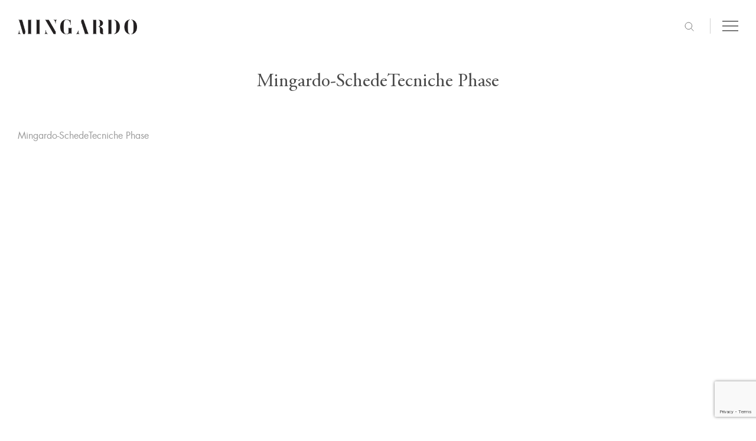

--- FILE ---
content_type: text/html; charset=UTF-8
request_url: https://www.mingardo.com/phase-2/mingardo-schedetecniche-phase
body_size: 18382
content:
<!--[if IE 7]>
<html class="ie ie7" lang="it-IT">
<![endif]-->
<!--[if IE 8]>
<html class="ie ie8" lang="it-IT">
<![endif]-->
<!--[if !(IE 7) | !(IE 8)  ]><!-->
<html lang="it-IT">
<!--<![endif]-->
<head>
<title>Mingardo-SchedeTecniche Phase - Mingardo</title>
<meta name='robots' content='index, follow, max-image-preview:large, max-snippet:-1, max-video-preview:-1' />

	<!-- This site is optimized with the Yoast SEO plugin v26.7 - https://yoast.com/wordpress/plugins/seo/ -->
	<link rel="canonical" href="https://www.mingardo.com/wp-content/uploads/2018/06/Mingardo-SchedeTecniche-Phase.pdf" />
	<meta property="og:locale" content="it_IT" />
	<meta property="og:type" content="article" />
	<meta property="og:title" content="Mingardo-SchedeTecniche Phase - Mingardo" />
	<meta property="og:description" content="Mingardo-SchedeTecniche Phase" />
	<meta property="og:url" content="https://www.mingardo.com/wp-content/uploads/2018/06/Mingardo-SchedeTecniche-Phase.pdf" />
	<meta property="og:site_name" content="Mingardo" />
	<meta name="twitter:card" content="summary_large_image" />
	<script type="application/ld+json" class="yoast-schema-graph">{"@context":"https://schema.org","@graph":[{"@type":"WebPage","@id":"https://www.mingardo.com/wp-content/uploads/2018/06/Mingardo-SchedeTecniche-Phase.pdf","url":"https://www.mingardo.com/wp-content/uploads/2018/06/Mingardo-SchedeTecniche-Phase.pdf","name":"Mingardo-SchedeTecniche Phase - Mingardo","isPartOf":{"@id":"https://www.mingardo.com/#website"},"primaryImageOfPage":{"@id":"https://www.mingardo.com/wp-content/uploads/2018/06/Mingardo-SchedeTecniche-Phase.pdf#primaryimage"},"image":{"@id":"https://www.mingardo.com/wp-content/uploads/2018/06/Mingardo-SchedeTecniche-Phase.pdf#primaryimage"},"thumbnailUrl":"","datePublished":"2018-06-12T07:03:09+00:00","breadcrumb":{"@id":"https://www.mingardo.com/wp-content/uploads/2018/06/Mingardo-SchedeTecniche-Phase.pdf#breadcrumb"},"inLanguage":"it-IT","potentialAction":[{"@type":"ReadAction","target":["https://www.mingardo.com/wp-content/uploads/2018/06/Mingardo-SchedeTecniche-Phase.pdf"]}]},{"@type":"BreadcrumbList","@id":"https://www.mingardo.com/wp-content/uploads/2018/06/Mingardo-SchedeTecniche-Phase.pdf#breadcrumb","itemListElement":[{"@type":"ListItem","position":1,"name":"Home","item":"https://www.mingardo.com/"},{"@type":"ListItem","position":2,"name":"Phase","item":"https://www.mingardo.com/phase-2"},{"@type":"ListItem","position":3,"name":"Mingardo-SchedeTecniche Phase"}]},{"@type":"WebSite","@id":"https://www.mingardo.com/#website","url":"https://www.mingardo.com/","name":"Mingardo","description":"Un nuovo sito targato WordPress","publisher":{"@id":"https://www.mingardo.com/#organization"},"potentialAction":[{"@type":"SearchAction","target":{"@type":"EntryPoint","urlTemplate":"https://www.mingardo.com/?s={search_term_string}"},"query-input":{"@type":"PropertyValueSpecification","valueRequired":true,"valueName":"search_term_string"}}],"inLanguage":"it-IT"},{"@type":"Organization","@id":"https://www.mingardo.com/#organization","name":"Mingardo","url":"https://www.mingardo.com/","logo":{"@type":"ImageObject","inLanguage":"it-IT","@id":"https://www.mingardo.com/#/schema/logo/image/","url":"https://www.mingardo.com/wp-content/uploads/2021/08/logo_mingardo.png","contentUrl":"https://www.mingardo.com/wp-content/uploads/2021/08/logo_mingardo.png","width":361,"height":52,"caption":"Mingardo"},"image":{"@id":"https://www.mingardo.com/#/schema/logo/image/"}}]}</script>
	<!-- / Yoast SEO plugin. -->


<link rel='dns-prefetch' href='//fonts.googleapis.com' />
<link rel="alternate" type="application/rss+xml" title="Mingardo &raquo; Feed" href="https://www.mingardo.com/feed" />
<link rel="alternate" type="application/rss+xml" title="Mingardo &raquo; Feed dei commenti" href="https://www.mingardo.com/comments/feed" />
<link rel="alternate" type="application/rss+xml" title="Mingardo &raquo; Mingardo-SchedeTecniche Phase Feed dei commenti" href="https://www.mingardo.com/phase-2/mingardo-schedetecniche-phase/feed" />
<link rel="alternate" title="oEmbed (JSON)" type="application/json+oembed" href="https://www.mingardo.com/wp-json/oembed/1.0/embed?url=https%3A%2F%2Fwww.mingardo.com%2Fphase-2%2Fmingardo-schedetecniche-phase&#038;lang=it" />
<link rel="alternate" title="oEmbed (XML)" type="text/xml+oembed" href="https://www.mingardo.com/wp-json/oembed/1.0/embed?url=https%3A%2F%2Fwww.mingardo.com%2Fphase-2%2Fmingardo-schedetecniche-phase&#038;format=xml&#038;lang=it" />
<style id='wp-img-auto-sizes-contain-inline-css' type='text/css'>
img:is([sizes=auto i],[sizes^="auto," i]){contain-intrinsic-size:3000px 1500px}
/*# sourceURL=wp-img-auto-sizes-contain-inline-css */
</style>
<style id='wp-emoji-styles-inline-css' type='text/css'>

	img.wp-smiley, img.emoji {
		display: inline !important;
		border: none !important;
		box-shadow: none !important;
		height: 1em !important;
		width: 1em !important;
		margin: 0 0.07em !important;
		vertical-align: -0.1em !important;
		background: none !important;
		padding: 0 !important;
	}
/*# sourceURL=wp-emoji-styles-inline-css */
</style>
<style id='wp-block-library-inline-css' type='text/css'>
:root{--wp-block-synced-color:#7a00df;--wp-block-synced-color--rgb:122,0,223;--wp-bound-block-color:var(--wp-block-synced-color);--wp-editor-canvas-background:#ddd;--wp-admin-theme-color:#007cba;--wp-admin-theme-color--rgb:0,124,186;--wp-admin-theme-color-darker-10:#006ba1;--wp-admin-theme-color-darker-10--rgb:0,107,160.5;--wp-admin-theme-color-darker-20:#005a87;--wp-admin-theme-color-darker-20--rgb:0,90,135;--wp-admin-border-width-focus:2px}@media (min-resolution:192dpi){:root{--wp-admin-border-width-focus:1.5px}}.wp-element-button{cursor:pointer}:root .has-very-light-gray-background-color{background-color:#eee}:root .has-very-dark-gray-background-color{background-color:#313131}:root .has-very-light-gray-color{color:#eee}:root .has-very-dark-gray-color{color:#313131}:root .has-vivid-green-cyan-to-vivid-cyan-blue-gradient-background{background:linear-gradient(135deg,#00d084,#0693e3)}:root .has-purple-crush-gradient-background{background:linear-gradient(135deg,#34e2e4,#4721fb 50%,#ab1dfe)}:root .has-hazy-dawn-gradient-background{background:linear-gradient(135deg,#faaca8,#dad0ec)}:root .has-subdued-olive-gradient-background{background:linear-gradient(135deg,#fafae1,#67a671)}:root .has-atomic-cream-gradient-background{background:linear-gradient(135deg,#fdd79a,#004a59)}:root .has-nightshade-gradient-background{background:linear-gradient(135deg,#330968,#31cdcf)}:root .has-midnight-gradient-background{background:linear-gradient(135deg,#020381,#2874fc)}:root{--wp--preset--font-size--normal:16px;--wp--preset--font-size--huge:42px}.has-regular-font-size{font-size:1em}.has-larger-font-size{font-size:2.625em}.has-normal-font-size{font-size:var(--wp--preset--font-size--normal)}.has-huge-font-size{font-size:var(--wp--preset--font-size--huge)}.has-text-align-center{text-align:center}.has-text-align-left{text-align:left}.has-text-align-right{text-align:right}.has-fit-text{white-space:nowrap!important}#end-resizable-editor-section{display:none}.aligncenter{clear:both}.items-justified-left{justify-content:flex-start}.items-justified-center{justify-content:center}.items-justified-right{justify-content:flex-end}.items-justified-space-between{justify-content:space-between}.screen-reader-text{border:0;clip-path:inset(50%);height:1px;margin:-1px;overflow:hidden;padding:0;position:absolute;width:1px;word-wrap:normal!important}.screen-reader-text:focus{background-color:#ddd;clip-path:none;color:#444;display:block;font-size:1em;height:auto;left:5px;line-height:normal;padding:15px 23px 14px;text-decoration:none;top:5px;width:auto;z-index:100000}html :where(.has-border-color){border-style:solid}html :where([style*=border-top-color]){border-top-style:solid}html :where([style*=border-right-color]){border-right-style:solid}html :where([style*=border-bottom-color]){border-bottom-style:solid}html :where([style*=border-left-color]){border-left-style:solid}html :where([style*=border-width]){border-style:solid}html :where([style*=border-top-width]){border-top-style:solid}html :where([style*=border-right-width]){border-right-style:solid}html :where([style*=border-bottom-width]){border-bottom-style:solid}html :where([style*=border-left-width]){border-left-style:solid}html :where(img[class*=wp-image-]){height:auto;max-width:100%}:where(figure){margin:0 0 1em}html :where(.is-position-sticky){--wp-admin--admin-bar--position-offset:var(--wp-admin--admin-bar--height,0px)}@media screen and (max-width:600px){html :where(.is-position-sticky){--wp-admin--admin-bar--position-offset:0px}}

/*# sourceURL=wp-block-library-inline-css */
</style><link rel='stylesheet' id='wc-blocks-style-css' href='https://www.mingardo.com/wp-content/plugins/woocommerce/assets/client/blocks/wc-blocks.css' type='text/css' media='all' />
<style id='global-styles-inline-css' type='text/css'>
:root{--wp--preset--aspect-ratio--square: 1;--wp--preset--aspect-ratio--4-3: 4/3;--wp--preset--aspect-ratio--3-4: 3/4;--wp--preset--aspect-ratio--3-2: 3/2;--wp--preset--aspect-ratio--2-3: 2/3;--wp--preset--aspect-ratio--16-9: 16/9;--wp--preset--aspect-ratio--9-16: 9/16;--wp--preset--color--black: #000000;--wp--preset--color--cyan-bluish-gray: #abb8c3;--wp--preset--color--white: #ffffff;--wp--preset--color--pale-pink: #f78da7;--wp--preset--color--vivid-red: #cf2e2e;--wp--preset--color--luminous-vivid-orange: #ff6900;--wp--preset--color--luminous-vivid-amber: #fcb900;--wp--preset--color--light-green-cyan: #7bdcb5;--wp--preset--color--vivid-green-cyan: #00d084;--wp--preset--color--pale-cyan-blue: #8ed1fc;--wp--preset--color--vivid-cyan-blue: #0693e3;--wp--preset--color--vivid-purple: #9b51e0;--wp--preset--gradient--vivid-cyan-blue-to-vivid-purple: linear-gradient(135deg,rgb(6,147,227) 0%,rgb(155,81,224) 100%);--wp--preset--gradient--light-green-cyan-to-vivid-green-cyan: linear-gradient(135deg,rgb(122,220,180) 0%,rgb(0,208,130) 100%);--wp--preset--gradient--luminous-vivid-amber-to-luminous-vivid-orange: linear-gradient(135deg,rgb(252,185,0) 0%,rgb(255,105,0) 100%);--wp--preset--gradient--luminous-vivid-orange-to-vivid-red: linear-gradient(135deg,rgb(255,105,0) 0%,rgb(207,46,46) 100%);--wp--preset--gradient--very-light-gray-to-cyan-bluish-gray: linear-gradient(135deg,rgb(238,238,238) 0%,rgb(169,184,195) 100%);--wp--preset--gradient--cool-to-warm-spectrum: linear-gradient(135deg,rgb(74,234,220) 0%,rgb(151,120,209) 20%,rgb(207,42,186) 40%,rgb(238,44,130) 60%,rgb(251,105,98) 80%,rgb(254,248,76) 100%);--wp--preset--gradient--blush-light-purple: linear-gradient(135deg,rgb(255,206,236) 0%,rgb(152,150,240) 100%);--wp--preset--gradient--blush-bordeaux: linear-gradient(135deg,rgb(254,205,165) 0%,rgb(254,45,45) 50%,rgb(107,0,62) 100%);--wp--preset--gradient--luminous-dusk: linear-gradient(135deg,rgb(255,203,112) 0%,rgb(199,81,192) 50%,rgb(65,88,208) 100%);--wp--preset--gradient--pale-ocean: linear-gradient(135deg,rgb(255,245,203) 0%,rgb(182,227,212) 50%,rgb(51,167,181) 100%);--wp--preset--gradient--electric-grass: linear-gradient(135deg,rgb(202,248,128) 0%,rgb(113,206,126) 100%);--wp--preset--gradient--midnight: linear-gradient(135deg,rgb(2,3,129) 0%,rgb(40,116,252) 100%);--wp--preset--font-size--small: 13px;--wp--preset--font-size--medium: 20px;--wp--preset--font-size--large: 36px;--wp--preset--font-size--x-large: 42px;--wp--preset--spacing--20: 0.44rem;--wp--preset--spacing--30: 0.67rem;--wp--preset--spacing--40: 1rem;--wp--preset--spacing--50: 1.5rem;--wp--preset--spacing--60: 2.25rem;--wp--preset--spacing--70: 3.38rem;--wp--preset--spacing--80: 5.06rem;--wp--preset--shadow--natural: 6px 6px 9px rgba(0, 0, 0, 0.2);--wp--preset--shadow--deep: 12px 12px 50px rgba(0, 0, 0, 0.4);--wp--preset--shadow--sharp: 6px 6px 0px rgba(0, 0, 0, 0.2);--wp--preset--shadow--outlined: 6px 6px 0px -3px rgb(255, 255, 255), 6px 6px rgb(0, 0, 0);--wp--preset--shadow--crisp: 6px 6px 0px rgb(0, 0, 0);}:where(.is-layout-flex){gap: 0.5em;}:where(.is-layout-grid){gap: 0.5em;}body .is-layout-flex{display: flex;}.is-layout-flex{flex-wrap: wrap;align-items: center;}.is-layout-flex > :is(*, div){margin: 0;}body .is-layout-grid{display: grid;}.is-layout-grid > :is(*, div){margin: 0;}:where(.wp-block-columns.is-layout-flex){gap: 2em;}:where(.wp-block-columns.is-layout-grid){gap: 2em;}:where(.wp-block-post-template.is-layout-flex){gap: 1.25em;}:where(.wp-block-post-template.is-layout-grid){gap: 1.25em;}.has-black-color{color: var(--wp--preset--color--black) !important;}.has-cyan-bluish-gray-color{color: var(--wp--preset--color--cyan-bluish-gray) !important;}.has-white-color{color: var(--wp--preset--color--white) !important;}.has-pale-pink-color{color: var(--wp--preset--color--pale-pink) !important;}.has-vivid-red-color{color: var(--wp--preset--color--vivid-red) !important;}.has-luminous-vivid-orange-color{color: var(--wp--preset--color--luminous-vivid-orange) !important;}.has-luminous-vivid-amber-color{color: var(--wp--preset--color--luminous-vivid-amber) !important;}.has-light-green-cyan-color{color: var(--wp--preset--color--light-green-cyan) !important;}.has-vivid-green-cyan-color{color: var(--wp--preset--color--vivid-green-cyan) !important;}.has-pale-cyan-blue-color{color: var(--wp--preset--color--pale-cyan-blue) !important;}.has-vivid-cyan-blue-color{color: var(--wp--preset--color--vivid-cyan-blue) !important;}.has-vivid-purple-color{color: var(--wp--preset--color--vivid-purple) !important;}.has-black-background-color{background-color: var(--wp--preset--color--black) !important;}.has-cyan-bluish-gray-background-color{background-color: var(--wp--preset--color--cyan-bluish-gray) !important;}.has-white-background-color{background-color: var(--wp--preset--color--white) !important;}.has-pale-pink-background-color{background-color: var(--wp--preset--color--pale-pink) !important;}.has-vivid-red-background-color{background-color: var(--wp--preset--color--vivid-red) !important;}.has-luminous-vivid-orange-background-color{background-color: var(--wp--preset--color--luminous-vivid-orange) !important;}.has-luminous-vivid-amber-background-color{background-color: var(--wp--preset--color--luminous-vivid-amber) !important;}.has-light-green-cyan-background-color{background-color: var(--wp--preset--color--light-green-cyan) !important;}.has-vivid-green-cyan-background-color{background-color: var(--wp--preset--color--vivid-green-cyan) !important;}.has-pale-cyan-blue-background-color{background-color: var(--wp--preset--color--pale-cyan-blue) !important;}.has-vivid-cyan-blue-background-color{background-color: var(--wp--preset--color--vivid-cyan-blue) !important;}.has-vivid-purple-background-color{background-color: var(--wp--preset--color--vivid-purple) !important;}.has-black-border-color{border-color: var(--wp--preset--color--black) !important;}.has-cyan-bluish-gray-border-color{border-color: var(--wp--preset--color--cyan-bluish-gray) !important;}.has-white-border-color{border-color: var(--wp--preset--color--white) !important;}.has-pale-pink-border-color{border-color: var(--wp--preset--color--pale-pink) !important;}.has-vivid-red-border-color{border-color: var(--wp--preset--color--vivid-red) !important;}.has-luminous-vivid-orange-border-color{border-color: var(--wp--preset--color--luminous-vivid-orange) !important;}.has-luminous-vivid-amber-border-color{border-color: var(--wp--preset--color--luminous-vivid-amber) !important;}.has-light-green-cyan-border-color{border-color: var(--wp--preset--color--light-green-cyan) !important;}.has-vivid-green-cyan-border-color{border-color: var(--wp--preset--color--vivid-green-cyan) !important;}.has-pale-cyan-blue-border-color{border-color: var(--wp--preset--color--pale-cyan-blue) !important;}.has-vivid-cyan-blue-border-color{border-color: var(--wp--preset--color--vivid-cyan-blue) !important;}.has-vivid-purple-border-color{border-color: var(--wp--preset--color--vivid-purple) !important;}.has-vivid-cyan-blue-to-vivid-purple-gradient-background{background: var(--wp--preset--gradient--vivid-cyan-blue-to-vivid-purple) !important;}.has-light-green-cyan-to-vivid-green-cyan-gradient-background{background: var(--wp--preset--gradient--light-green-cyan-to-vivid-green-cyan) !important;}.has-luminous-vivid-amber-to-luminous-vivid-orange-gradient-background{background: var(--wp--preset--gradient--luminous-vivid-amber-to-luminous-vivid-orange) !important;}.has-luminous-vivid-orange-to-vivid-red-gradient-background{background: var(--wp--preset--gradient--luminous-vivid-orange-to-vivid-red) !important;}.has-very-light-gray-to-cyan-bluish-gray-gradient-background{background: var(--wp--preset--gradient--very-light-gray-to-cyan-bluish-gray) !important;}.has-cool-to-warm-spectrum-gradient-background{background: var(--wp--preset--gradient--cool-to-warm-spectrum) !important;}.has-blush-light-purple-gradient-background{background: var(--wp--preset--gradient--blush-light-purple) !important;}.has-blush-bordeaux-gradient-background{background: var(--wp--preset--gradient--blush-bordeaux) !important;}.has-luminous-dusk-gradient-background{background: var(--wp--preset--gradient--luminous-dusk) !important;}.has-pale-ocean-gradient-background{background: var(--wp--preset--gradient--pale-ocean) !important;}.has-electric-grass-gradient-background{background: var(--wp--preset--gradient--electric-grass) !important;}.has-midnight-gradient-background{background: var(--wp--preset--gradient--midnight) !important;}.has-small-font-size{font-size: var(--wp--preset--font-size--small) !important;}.has-medium-font-size{font-size: var(--wp--preset--font-size--medium) !important;}.has-large-font-size{font-size: var(--wp--preset--font-size--large) !important;}.has-x-large-font-size{font-size: var(--wp--preset--font-size--x-large) !important;}
/*# sourceURL=global-styles-inline-css */
</style>

<style id='classic-theme-styles-inline-css' type='text/css'>
/*! This file is auto-generated */
.wp-block-button__link{color:#fff;background-color:#32373c;border-radius:9999px;box-shadow:none;text-decoration:none;padding:calc(.667em + 2px) calc(1.333em + 2px);font-size:1.125em}.wp-block-file__button{background:#32373c;color:#fff;text-decoration:none}
/*# sourceURL=/wp-includes/css/classic-themes.min.css */
</style>
<link rel='stylesheet' id='contact-form-7-css' href='https://www.mingardo.com/wp-content/plugins/contact-form-7/includes/css/styles.css' type='text/css' media='all' />
<link rel='stylesheet' id='wpa-css-css' href='https://www.mingardo.com/wp-content/plugins/honeypot/includes/css/wpa.css' type='text/css' media='all' />
<link rel='stylesheet' id='script-css-css' href='https://www.mingardo.com/wp-content/plugins/jweb-woocommerce-addons/asset/css/style.css' type='text/css' media='all' />
<link rel='stylesheet' id='woocommerce-layout-css' href='https://www.mingardo.com/wp-content/plugins/woocommerce/assets/css/woocommerce-layout.css' type='text/css' media='all' />
<link rel='stylesheet' id='woocommerce-smallscreen-css' href='https://www.mingardo.com/wp-content/plugins/woocommerce/assets/css/woocommerce-smallscreen.css' type='text/css' media='only screen and (max-width: 768px)' />
<link rel='stylesheet' id='woocommerce-general-css' href='https://www.mingardo.com/wp-content/plugins/woocommerce/assets/css/woocommerce.css' type='text/css' media='all' />
<style id='woocommerce-inline-inline-css' type='text/css'>
.woocommerce form .form-row .required { visibility: visible; }
/*# sourceURL=woocommerce-inline-inline-css */
</style>
<link rel='stylesheet' id='bones-style-child-css' href='https://www.mingardo.com/wp-content/themes/bones-master-child/style.css' type='text/css' media='all' />
<link rel='stylesheet' id='image-zoom-css-css' href='https://www.mingardo.com/wp-content/themes/bones-master-child/library/js/jquery.ez-plus.css' type='text/css' media='all' />
<link rel='stylesheet' id='acumin-font-css' href='https://www.mingardo.com/wp-content/themes/bones-master-child/assets/css/font-acumin.css' type='text/css' media='all' />
<link rel='stylesheet' id='googleFonts-css' href='//fonts.googleapis.com/css?family=Lato%3A400%2C700%2C400italic%2C700italic' type='text/css' media='all' />
<link rel='stylesheet' id='sendpress-fe-css-css' href='https://www.mingardo.com/wp-content/plugins/sendpress/css/front-end.css' type='text/css' media='all' />
<link rel='stylesheet' id='bones-stylesheet-css' href='https://www.mingardo.com/wp-content/themes/bones-master-child/library/css/style.css' type='text/css' media='all' />
<script type="text/javascript" src="https://www.mingardo.com/wp-includes/js/jquery/jquery.min.js" id="jquery-core-js"></script>
<script type="text/javascript" src="https://www.mingardo.com/wp-includes/js/jquery/jquery-migrate.min.js" id="jquery-migrate-js"></script>
<script type="text/javascript" src="https://www.mingardo.com/wp-content/plugins/file-away/lib/js/alphanum.js" id="fileaway-alphanum-js"></script>
<script type="text/javascript" src="https://www.mingardo.com/wp-content/plugins/file-away/lib/js/chosen/chosen.js" id="fileaway-chozed-js"></script>
<script type="text/javascript" src="https://www.mingardo.com/wp-content/plugins/file-away/lib/js/context/contextmenu.js" id="fileaway-contextmenu-js"></script>
<script type="text/javascript" src="https://www.mingardo.com/wp-content/plugins/file-away/lib/js/footable.js" id="fileaway-footable-js"></script>
<script type="text/javascript" src="https://www.mingardo.com/wp-content/plugins/file-away/lib/js/filertify.js" id="fileaway-filertify-js"></script>
<script type="text/javascript" src="https://www.mingardo.com/wp-content/plugins/file-away/lib/js/soundmanager2.js" id="fileaway-soundmanager2-js"></script>
<script type="text/javascript" id="fileaway-management-js-extra">
/* <![CDATA[ */
var fileaway_mgmt = {"ajaxurl":"https://www.mingardo.com/wp-admin/admin-ajax.php","nonce":"3af8bd2981","device":"desktop","no_results":"Non abbiamo trovato nulla.","cancel_link":"Annulla","save_link":"Salva","proceed_link":"Continua","delete_check":"Elimina?","ok_label":"OK","confirm_label":"Sono sicuro.","cancel_label":"Annulla!","file_singular":"file","file_plural":"file","delete_confirm":"Stai per cancellare definitivamente numfiles. Premi su OK per continuare.","tamper1":"Spiacente, c'\u00e8 stato un problema verificando il percorso corretto per i file.","tamper2":"C'\u00e8 stato un errore nel completare la tua richiesta. La destinazione della cartella non \u00e8 stata definita correttamente.","tamper3":"Siamo spiacenti, ma il nome specificato non pu\u00f2 essere elaborato.","tamper4":"Un errore \u00e8 stato innescato.","no_files_selected":"Nessun file \u00e8 stato selezionato. Clicca su una riga della lista dei file che desideri selezionare.","no_files_chosen":"Nessun file \u00e8 stato scelto.","no_action":"Nessuna azione selezionata.","no_destination":"Non \u00e8 stata selezionata nessuna cartella di destinazione.","no_subdir_name":"Non \u00e8 stato specificato nessun nome per la sottocartella.","unreadable_file":"Spiacente, il file che hai specificato non pu\u00f2 essere letto.","build_path":"Si prega di costruire il percorso della cartella di destinazione.","no_upload_support":"Il tuo browser non supporta le API File Upload. Per piacere aggiornalo.","exceeds_size":"Questo file supera la dimensione massima del file prettymax.","type_not_permitted":"Questo tipo di file non \u00e8 permesso.","view_all_permitted":"Visualizza tutti i tipi di file consentiti.","view_all_prohibited":"Visualizza tutti i tipi di file proibiti.","double_dots_override":"Non usare i 2 punti altrimenti rischi di sovrascrivere la cartella.","double_dots":"Non usare i 2 punti nel nome del file.","creation_disabled":"La creazione di sottocartelle \u00e8 disabilitata.","no_override":"Non \u00e8 consentito di sovrascrivere la directory di upload.","multi_type":"Non \u00e8 possibile specificare un file di tipo script prima di un file di tipo non-script.","upload_failure":"Spiacente, ma filename non pu\u00f2 essere caricato.","rename_column":"Rinomina colonna","delete_column":"Elimina colonna","insert_col_before":"Inserire una nuova colonna prima","insert_col_after":"Inserire una nuova colonna dopo","insert_row":"Inserire una nuova riga","delete_row":"Elimina riga","save_backup":"Salva copia","new_column_name":"Nome di Nuova colonna","atleast_one_column":"Ci deve essere almeno una colonna in ogni momento.","atleast_one_row":"Ci deve essere almeno una riga in ogni momento.","next_label":"Prossimo","create_label":"Creare","new_file_name":"Nome del nuovo file","specify_file_name":"\u00c8 necessario specificare un nome di file.","specify_column_name":"\u00c8 necessario specificare almeno un nome colonna.","column_names":"Nomi colonne, separati da virgola"};
//# sourceURL=fileaway-management-js-extra
/* ]]> */
</script>
<script type="text/javascript" src="https://www.mingardo.com/wp-content/plugins/file-away/lib/js/management.js" id="fileaway-management-js"></script>
<script type="text/javascript" id="fileaway-stats-js-extra">
/* <![CDATA[ */
var fileaway_stats = {"ajaxurl":"https://www.mingardo.com/wp-admin/admin-ajax.php","nonce":"e48c4dc935"};
//# sourceURL=fileaway-stats-js-extra
/* ]]> */
</script>
<script type="text/javascript" src="https://www.mingardo.com/wp-content/plugins/file-away/lib/js/stats.js" id="fileaway-stats-js"></script>
<script type="text/javascript" src="https://www.mingardo.com/wp-content/plugins/woocommerce/assets/js/jquery-blockui/jquery.blockUI.min.js" id="wc-jquery-blockui-js" defer="defer" data-wp-strategy="defer"></script>
<script type="text/javascript" src="https://www.mingardo.com/wp-content/plugins/woocommerce/assets/js/js-cookie/js.cookie.min.js" id="wc-js-cookie-js" defer="defer" data-wp-strategy="defer"></script>
<script type="text/javascript" id="woocommerce-js-extra">
/* <![CDATA[ */
var woocommerce_params = {"ajax_url":"/wp-admin/admin-ajax.php","wc_ajax_url":"/?wc-ajax=%%endpoint%%","i18n_password_show":"Mostra password","i18n_password_hide":"Nascondi password"};
//# sourceURL=woocommerce-js-extra
/* ]]> */
</script>
<script type="text/javascript" src="https://www.mingardo.com/wp-content/plugins/woocommerce/assets/js/frontend/woocommerce.min.js" id="woocommerce-js" defer="defer" data-wp-strategy="defer"></script>
<script type="text/javascript" id="sendpress-signup-form-js-js-extra">
/* <![CDATA[ */
var sendpress = {"invalidemail":"Per cortesia inserisci il tuo indirizzo e-mail","missingemail":"Per cortesia inserisci il tuo indirizzo e-mail","required":"Please enter all the required fields. \u003Cbr\u003E Required fields are marked with an (*)","ajaxurl":"https://www.mingardo.com/wp-admin/admin-ajax.php"};
//# sourceURL=sendpress-signup-form-js-js-extra
/* ]]> */
</script>
<script type="text/javascript" src="https://www.mingardo.com/wp-content/plugins/sendpress/js/sendpress.signup.js" id="sendpress-signup-form-js-js"></script>
<link rel="https://api.w.org/" href="https://www.mingardo.com/wp-json/" /><link rel="alternate" title="JSON" type="application/json" href="https://www.mingardo.com/wp-json/wp/v2/media/1067" /><link rel='shortlink' href='https://www.mingardo.com/?p=1067' />
<script> var fileaway_filetype_groups = {'adobe' : ['abf', 'aep', 'afm', 'ai', 'as', 'eps', 'fla', 'flv', 'fm', 'indd', 'pdd', 'pdf', 'pmd', 'ppj', 'prc', 'ps', 'psb', 'psd', 'swf'], 'application' : ['bat', 'dll', 'exe', 'msi'], 'audio' : ['aac', 'aif', 'aifc', 'aiff', 'amr', 'ape', 'au', 'bwf', 'flac', 'iff', 'gsm', 'la', 'm4a', 'm4b', 'm4p', 'mid', 'mp2', 'mp3', 'mpc', 'ogg', 'ots', 'ram', 'raw', 'rex', 'rx2', 'spx', 'swa', 'tta', 'vox', 'wav', 'wma', 'wv'], 'compression' : ['7z', 'a', 'ace', 'afa', 'ar', 'bz2', 'cab', 'cfs', 'cpio', 'cpt', 'dar', 'dd', 'dmg', 'gz', 'lz', 'lzma', 'lzo', 'mar', 'rar', 'rz', 's7z', 'sda', 'sfark', 'shar', 'tar', 'tgz', 'xz', 'z', 'zip', 'zipx', 'zz'], 'css' : ['css', 'less', 'sass', 'scss'], 'image' : ['bmp', 'dds', 'exif', 'gif', 'hdp', 'hdr', 'iff', 'jfif', 'jpeg', 'jpg', 'jxr', 'pam', 'pbm', 'pfm', 'pgm', 'png', 'pnm', 'ppm', 'raw', 'rgbe', 'tga', 'thm', 'tif', 'tiff', 'webp', 'wdp', 'yuv'], 'msdoc' : ['doc', 'docm', 'docx', 'dot', 'dotx'], 'msexcel' : ['xls', 'xlsm', 'xlsb', 'xlsx', 'xlt', 'xltm', 'xltx', 'xlw'], 'openoffice' : ['dbf', 'dbf4', 'odp', 'ods', 'odt', 'stc', 'sti', 'stw', 'sxc', 'sxi', 'sxw'], 'powerpoint' : ['pot', 'potm', 'potx', 'pps', 'ppt', 'pptm', 'pptx', 'pub'], 'script' : ['asp', 'cfm', 'cgi', 'clas', 'class', 'cpp', 'htm', 'html', 'java', 'js', 'php', 'pl', 'py', 'rb', 'shtm', 'shtml', 'xhtm', 'xhtml', 'xml', 'yml'], 'text' : ['123', 'csv', 'log', 'psw', 'rtf', 'sql', 'txt', 'uof', 'uot', 'wk1', 'wks', 'wpd', 'wps'], 'video' : ['avi', 'divx', 'mov', 'm4p', 'm4v', 'mkv', 'mp4', 'mpeg', 'mpg', 'ogv', 'qt', 'rm', 'rmvb', 'vob', 'webm', 'wmv']}; var ssfa_filetype_icons = {'adobe' : '&#x21;', 'application' : '&#x54;', 'audio' : '&#x43;', 'compression' : '&#x27;', 'css' : '&#x28;', 'image' : '&#x31;', 'msdoc' : '&#x23;', 'msexcel' : '&#x24;', 'openoffice' : '&#x22;', 'powerpoint' : '&#x26;', 'script' : '&#x25;', 'text' : '&#x2e;', 'video' : '&#x57;', 'unknown' : '&#x29;'} </script>  <!-- Global site tag (gtag.js) - Google Analytics -->
  <script async src="https://www.googletagmanager.com/gtag/js?id=UA-159823790-1"></script>
  <script>
    window.dataLayer = window.dataLayer || [];
    function gtag(){dataLayer.push(arguments);}
    gtag('js', new Date());

    gtag('config', 'UA-159823790-1');
 ga('set', 'anonymizeIp', true)

  </script>
  	<noscript><style>.woocommerce-product-gallery{ opacity: 1 !important; }</style></noscript>
	
<!-- Meta Pixel Code -->
<script type='text/javascript'>
!function(f,b,e,v,n,t,s){if(f.fbq)return;n=f.fbq=function(){n.callMethod?
n.callMethod.apply(n,arguments):n.queue.push(arguments)};if(!f._fbq)f._fbq=n;
n.push=n;n.loaded=!0;n.version='2.0';n.queue=[];t=b.createElement(e);t.async=!0;
t.src=v;s=b.getElementsByTagName(e)[0];s.parentNode.insertBefore(t,s)}(window,
document,'script','https://connect.facebook.net/en_US/fbevents.js?v=next');
</script>
<!-- End Meta Pixel Code -->

      <script type='text/javascript'>
        var url = window.location.origin + '?ob=open-bridge';
        fbq('set', 'openbridge', '1767107053458338', url);
      </script>
    <script type='text/javascript'>fbq('init', '1767107053458338', {}, {
    "agent": "wordpress-6.9-3.0.16"
})</script><script type='text/javascript'>
    fbq('track', 'PageView', []);
  </script>
<!-- Meta Pixel Code -->
<noscript>
<img height="1" width="1" style="display:none" alt="fbpx"
src="https://www.facebook.com/tr?id=1767107053458338&ev=PageView&noscript=1" />
</noscript>
<!-- End Meta Pixel Code -->
<link rel="icon" href="https://www.mingardo.com/wp-content/uploads/2020/02/cropped-favicon-32x32.png" sizes="32x32" />
<link rel="icon" href="https://www.mingardo.com/wp-content/uploads/2020/02/cropped-favicon-192x192.png" sizes="192x192" />
<link rel="apple-touch-icon" href="https://www.mingardo.com/wp-content/uploads/2020/02/cropped-favicon-180x180.png" />
<meta name="msapplication-TileImage" content="https://www.mingardo.com/wp-content/uploads/2020/02/cropped-favicon-270x270.png" />
		<style type="text/css" id="wp-custom-css">
			.grid-packery-featured-designers img {
    object-fit: cover;
}		</style>
		
		<meta charset="utf-8">


				<meta http-equiv="X-UA-Compatible" content="IE=edge">


				<meta name="HandheldFriendly" content="True">
		<meta name="MobileOptimized" content="320">
		<meta name="viewport" content="width=device-width, initial-scale=1"/>
		<meta name="pinterest" content="nohover"></meta>
		<meta name="format-detection" content="telephone=no"/>


		<meta name="theme-color" content="#ffffff">

		<link rel="pingback" href="/xmlrpc.php">




<link rel="alternate" type="application/rss+xml" title="Stellar Works &raquo; Feed" href="feed/" />
<link rel="alternate" type="application/rss+xml" title="Stellar Works &raquo; Comments Feed" href="/comments/feed/" />
<link rel='stylesheet' id='bones-stylesheet-css'  href='https://www.mingardo.com/wp-content/themes/bones-master-child/library/css/style.css?rand=472626408' type='text/css' media='all' />
<!--[if IE]>
<link rel='stylesheet' id='bones-ie-only-css'  href='fouo.newsite/wp-content/themes/stellarworks/library/css/ie.css' type='text/css' media='all' />
<![endif]-->
<!-- <script type='text/javascript' src='/fouo.newsite/wp-content/themes/stellarworks/library/js/libs/_jquery/jquery-3.0.0.min.js'></script> -->
<script src="https://code.jquery.com/jquery-3.6.0.js" integrity="sha256-H+K7U5CnXl1h5ywQfKtSj8PCmoN9aaq30gDh27Xc0jk=" crossorigin="anonymous"></script>
<!-- <script type='text/javascript' src='fouo.newsite/wp-content/themes/stellarworks/library/js/libs/_modernizr-detectizr/modernizr-detectizr.min.js'></script> -->
	<noscript><style>.woocommerce-product-gallery{ opacity: 1 !important; }</style></noscript>



	</head>

	<body class="home page-template page-template-page-home page-template-page-home-php page page-id-94" itemscope itemtype="http://schema.org/WebPage" data-site-url="/" data-template-url="/wp-content/themes/bones-master" data-ajax-url="/wp-admin/admin-ajax.php" style="background-color: #fff ;" >


		<!-- logo -->
<a href="/">		<header id="logo">
		<img src="/wp-content/uploads/2017/11/logo-nero.png" id="logoimage" style="height: 25px; margin-top: 13px;">
		</header>
		</a>








		<!-- menu-icons -->
		<header id="menu" >
			<ul>


<li id="search-li">
					<form role="search" method="get" id="searchform" class="searchform" action="/">
						<input type="search" id="s" name="s" value="" placeholder="Cerca" />
        				<button type="submit" id="searchsubmit" >Cerca</button>
					</form>
					<a class="search no-ajaxify" href="#"><svg width="16px" height="16px" viewBox="0 0 16 16" version="1.1" xmlns="http://www.w3.org/2000/svg" xmlns:xlink="http://www.w3.org/1999/xlink">
    <g id="Symbols" stroke="none" stroke-width="1" fill="none" fill-rule="evenodd">
        <g id="Topnav:-Icon" transform="translate(-1053.000000, -14.000000)" stroke="#FFFFFF" class="color-stroke">
            <g id="Group-2" transform="translate(1054.000000, 13.000000)">
                <g id="Group" transform="translate(0.000000, 2.000000)">
                    <circle id="Oval-3" cx="5.80413818" cy="5.80413818" r="5.80413818"></circle>
                    <path d="M10.6295776,10.6295776 L14.0625,14.0625" id="Line" stroke-linecap="square"></path>
                </g>
            </g>
        </g>
    </g>
</svg></a>
				</li>





				<li><a class="burger no-ajaxify" href="#"><svg class="menu-icon"  width="27px" height="18px" viewBox="0 0 27 18" version="1.1" xmlns="http://www.w3.org/2000/svg" xmlns:xlink="http://www.w3.org/1999/xlink">
    <g id="Symbols" stroke="none" stroke-width="1" fill="none" fill-rule="evenodd">
        <g id="Topnav:-Icon" transform="translate(-1173.000000, -13.000000)" fill="#FFFFFF" class="color-fill">
            <g id="Group-2" transform="translate(1054.000000, 13.000000)">
                <g id="Group-16" transform="translate(119.000000, 0.000000)">
                    <rect id="Rectangle-4" x="0" y="0" width="27" height="2"></rect>
                    <rect id="Rectangle-4-Copy" x="0" y="16" width="27" height="2"></rect>
                    <rect id="Rectangle-4-Copy-2" x="0" y="8" width="27" height="2"></rect>
                </g>
            </g>
        </g>
    </g>
</svg><svg class="close-icon" width="22px" height="20px" viewBox="0 0 22 20" version="1.1" xmlns="http://www.w3.org/2000/svg" xmlns:xlink="http://www.w3.org/1999/xlink">
    <g id="Page-1" stroke="none" stroke-width="1" fill="none" fill-rule="evenodd" stroke-linecap="square">
        <g id="Nav-Menu" transform="translate(-1222.000000, -42.000000)" stroke="#9B9B9B" stroke-width="2" class="color-stroke">
            <g id="Group-4" transform="translate(1224.000000, 43.000000)">
                <path d="M0.333333333,0.5 L17.6666667,17.5" id="Line"></path>
                <path d="M0.333333333,0.5 L17.6666667,17.5" id="Line-Copy-2" transform="translate(9.000000, 9.000000) scale(-1, 1) translate(-9.000000, -9.000000) "></path>
            </g>
        </g>
    </g>
</svg></a></li>
			</ul>
		</header>

		<div id="bg-header">
			<div class="wrap"></div>
		</div>

		<!-- menu-panel -->
		<div id="menu-panel">





			<div id="menu-container">


				<!-- main menu -->
<ul id="menu-main-menu" class="nav top-nav cf">
	<li id="menu-item-41" class="menu-item menu-item-type-post_type menu-item-object-page menu-item-42"><a href="/">Home</a></li>
	<li id="menu-item-43" class="menu-item menu-item-type-post_type menu-item-object-page menu-item-43"><a href="/storia">About</a></li>
	<li id="menu-item-44" class="menu-item menu-item-type-post_type menu-item-object-page menu-item-44"><a href="/products">Prodotti</a></li>
	<li id="menu-item-43" class="menu-item menu-item-type-post_type menu-item-object-page menu-item-43"><a href="/designer">Designer</a></li>
	<li id="menu-item-43" class="menu-item menu-item-type-post_type menu-item-object-page menu-item-43"><a href="/progetti">Progetti</a></li>
		<li id="menu-item-43" class="menu-item menu-item-type-post_type menu-item-object-page menu-item-43"><a href="/galleria">Galleria</a></li>
	<li id="menu-item-45" class="menu-item menu-item-type-post_type menu-item-object-page menu-item-45"><a href="/custom">Custom</a></li>
	<li id="menu-item-45" class="menu-item menu-item-type-post_type menu-item-object-page menu-item-45"><a href="/materiali">Materiali</a></li>
	<li id="menu-item-45" class="menu-item menu-item-type-post_type menu-item-object-page menu-item-45"><a href="">&nbsp;</a></li>
	<li id="menu-item-45" class="menu-item menu-item-type-post_type menu-item-object-page menu-item-45"><a href="/news">News</a></li>
	<li id="menu-item-45" class="menu-item menu-item-type-post_type menu-item-object-page menu-item-45"><a href="/en/product/a-flame-for-research">Bookshop</a></li>
	<li id="menu-item-45" class="menu-item menu-item-type-post_type menu-item-object-page menu-item-45"><a href="/press">Stampa</a></li>
	<li id="menu-item-45" class="menu-item menu-item-type-post_type menu-item-object-page menu-item-45"><a href="/dealers">Rivenditori</a></li>

	<li id="menu-item-45" class="menu-item menu-item-type-post_type menu-item-object-page menu-item-45"><a href="/contacts">Contatti</a></li>
</ul>

<ul id="menu-secondary-menu" class="nav top-nav cf">
	<!--<li id="menu-item-45" class="menu-item menu-item-type-post_type menu-item-object-page menu-item-45"><a href='/'><strike>IT</strike></a>&nbsp;&nbsp;&nbsp;<a href='/en/'>EN</a></li>-->
		<li class="lang-item lang-item-10 lang-item-it current-lang no-translation lang-item-first"><a lang="it-IT" hreflang="it-IT" href="https://www.mingardo.com/" aria-current="true">IT</a></li>
	<li class="lang-item lang-item-25 lang-item-en no-translation"><a lang="en-GB" hreflang="en-GB" href="https://www.mingardo.com/en/homepage">EN</a></li>
</ul>






<ul class="social_links">

	<li>
		<a href="https://www.facebook.com/Mingardodesignerfaber/" target="_blank"><svg width="24px" height="24px" viewBox="0 0 24 24" version="1.1" xmlns="http://www.w3.org/2000/svg" xmlns:xlink="http://www.w3.org/1999/xlink">
    <g id="Page-1" stroke="none" stroke-width="1" fill="none" fill-rule="evenodd" opacity="0.699501812">
        <g id="Nav-Menu" transform="translate(-1111.000000, -836.000000)" fill="#9B9B9B">
            <g id="Group-13" transform="translate(1111.000000, 836.000000)">
                <path d="M14.6939985,8.00153509 L12.9280305,8.00153509 C12.7193052,8.00153509 12.4865997,8.27195175 12.4865997,8.63427632 L12.4865997,9.89131579 L14.6939985,9.89131579 L14.6939985,11.6831579 L12.4865997,11.6831579 L12.4865997,17.06375 L10.4017934,17.06375 L10.4017934,11.6831579 L8.5120094,11.6831579 L8.5120094,9.89131579 L10.4017934,9.89131579 L10.4017934,8.83666667 C10.4017934,7.32440789 11.4667085,6.09438596 12.9280305,6.09438596 L14.6939985,6.09438596 L14.6939985,8.00153509 Z M11.9120545,0 C5.42517467,0 0.166666667,5.18399123 0.166666667,11.5789474 C0.166666667,17.9741447 5.42517467,23.1578947 11.9120545,23.1578947 C18.3989343,23.1578947 23.6574423,17.9741447 23.6574423,11.5789474 C23.6574423,5.18399123 18.3989343,0 11.9120545,0 L11.9120545,0 Z" id="Fill-4"></path>
            </g>
        </g>
    </g>
</svg></a>
	</li>
	<li>
		<a href="https://www.instagram.com/mingardo_official/" target="_blank"><svg width="24px" height="24px" viewBox="0 0 24 24" version="1.1" xmlns="http://www.w3.org/2000/svg" xmlns:xlink="http://www.w3.org/1999/xlink">
    <g id="Page-1" stroke="none" stroke-width="1" fill="none" fill-rule="evenodd" opacity="0.699501812">
        <g id="Nav-Menu" transform="translate(-1147.000000, -836.000000)" fill="#9B9B9B">
            <g id="Group-13" transform="translate(1111.000000, 836.000000)">
                <g id="instagram-with-circle" transform="translate(36.000000, 0.000000)">
                    <path d="M16.1973,7.981356 C15.9954359,7.4581074 15.5818566,7.04452805 15.058608,6.842664 C14.7018321,6.71044296 14.3249777,6.64055273 13.944516,6.636048 C13.311768,6.607176 13.122072,6.601104 11.519976,6.601104 C9.91788,6.601104 9.728184,6.607176 9.095436,6.636036 C8.71497426,6.64054073 8.33811988,6.71043096 7.981344,6.842652 C7.4580954,7.04451605 7.04451605,7.4580954 6.842652,7.981344 C6.71043096,8.33811988 6.64054073,8.71497426 6.636036,9.095436 C6.607176,9.728184 6.601104,9.917976 6.601104,11.519976 C6.601104,13.121976 6.607188,13.311768 6.636036,13.944516 C6.64053216,14.3249786 6.71042266,14.7018344 6.842652,15.058608 C7.04451605,15.5818566 7.4580954,15.9954359 7.981344,16.1973 C8.33811988,16.329521 8.71497426,16.3994113 9.095436,16.403916 C9.728028,16.432716 9.917796,16.438848 11.519976,16.438848 C13.122156,16.438848 13.311924,16.432764 13.944516,16.403916 C14.3249777,16.3994113 14.7018321,16.329521 15.058608,16.1973 C15.5818566,15.9954359 15.9954359,15.5818566 16.1973,15.058608 C16.3295293,14.7018344 16.3994198,14.3249786 16.403916,13.944516 C16.432716,13.31178 16.438848,13.122084 16.438848,11.519976 C16.438848,9.917868 16.432776,9.728184 16.403916,9.095436 C16.3994099,8.7149783 16.3295197,8.33812809 16.1973,7.981356 L16.1973,7.981356 Z M11.519976,14.60106 C9.81834029,14.60106 8.438892,13.2216117 8.438892,11.519976 C8.438892,9.81834029 9.81834029,8.438892 11.519976,8.438892 C13.2216117,8.438892 14.60106,9.81834029 14.60106,11.519976 C14.6010632,12.3371313 14.2764509,13.1208189 13.6986349,13.6986349 C13.1208189,14.2764509 12.3371313,14.6010632 11.519976,14.60106 L11.519976,14.60106 Z M14.722776,9.037176 C14.325131,9.037176 14.002776,8.71482102 14.002776,8.317176 C14.002776,7.91953098 14.325131,7.597176 14.722776,7.597176 C15.120421,7.597176 15.442776,7.91953098 15.442776,8.317176 C15.442776,8.71482102 15.120421,9.037176 14.722776,9.037176 Z" id="Shape"></path>
                    <ellipse id="Oval" cx="11.519976" cy="11.519976" rx="2.000028" ry="2.000028"></ellipse>
                    <path d="M11.519976,-2.40000008e-05 C5.15765568,-2.40000008e-05 -2.40000008e-05,5.15765568 -2.40000008e-05,11.519976 C-2.40000008e-05,17.8822963 5.15765568,23.039976 11.519976,23.039976 C17.8822963,23.039976 23.039976,17.8822963 23.039976,11.519976 C23.0399919,8.46467716 21.8262862,5.53451084 19.6658637,3.37408831 C17.5054412,1.21366578 14.5752748,-3.991314e-05 11.519976,-2.40000008e-05 L11.519976,-2.40000008e-05 Z M17.483868,13.993776 C17.4738789,14.4915216 17.3795747,14.9839714 17.204964,15.450192 C16.8933317,16.2561604 16.2561964,16.8932957 15.450228,17.204928 C14.9840074,17.3795387 14.4915576,17.4738429 13.993812,17.483832 C13.353816,17.513088 13.149468,17.519976 11.519976,17.519976 C9.890484,17.519976 9.686136,17.513088 9.046152,17.483868 C8.54840637,17.4738789 8.05595655,17.3795747 7.589736,17.204964 C6.7837676,16.8933317 6.14663232,16.2561964 5.835,15.450228 C5.66038932,14.9840074 5.56608506,14.4915576 5.556096,13.993812 C5.526864,13.353816 5.519976,13.149468 5.519976,11.519976 C5.519976,9.890484 5.526864,9.686136 5.556084,9.046152 C5.56607306,8.54840637 5.66037732,8.05595655 5.834988,7.589736 C6.14661751,6.78376305 6.78375318,6.14662302 7.589724,5.834988 C8.05594455,5.66037732 8.54839437,5.56607306 9.04614,5.556084 C9.686136,5.526864 9.890484,5.519976 11.519976,5.519976 C13.149468,5.519976 13.353816,5.526864 13.9938,5.556084 C14.4915456,5.56607306 14.9839954,5.66037732 15.450216,5.834988 C16.2561844,6.14662032 16.8933197,6.7837556 17.204952,7.589724 C17.3795627,8.05594455 17.4738669,8.54839437 17.483856,9.04614 C17.513088,9.686136 17.519976,9.890484 17.519976,11.519976 C17.519976,13.149468 17.513088,13.353816 17.483868,13.9938 L17.483868,13.993776 Z" id="Shape"></path>
                </g>
            </g>
        </g>
    </g>
</svg></a>
	</li>
	<li>
		<a href="https://www.linkedin.com/company/mingardo/" target="_blank">
		<svg xmlns="http://www.w3.org/2000/svg" xmlns:xlink="http://www.w3.org/1999/xlink" aria-hidden="true" focusable="false" width="1em" height="1em" style="-ms-transform: rotate(360deg); -webkit-transform: rotate(360deg); transform: rotate(360deg);" preserveAspectRatio="xMidYMid meet" viewBox="0 0 20 20"><path d="M10 .4C4.698.4.4 4.698.4 10s4.298 9.6 9.6 9.6s9.6-4.298 9.6-9.6S15.302.4 10 .4zM7.65 13.979H5.706V7.723H7.65v6.256zm-.984-7.024c-.614 0-1.011-.435-1.011-.973c0-.549.409-.971 1.036-.971s1.011.422 1.023.971c0 .538-.396.973-1.048.973zm8.084 7.024h-1.944v-3.467c0-.807-.282-1.355-.985-1.355c-.537 0-.856.371-.997.728c-.052.127-.065.307-.065.486v3.607H8.814v-4.26c0-.781-.025-1.434-.051-1.996h1.689l.089.869h.039c.256-.408.883-1.01 1.932-1.01c1.279 0 2.238.857 2.238 2.699v3.699z" fill="#B9B9B9"/></svg>
		</a>
	</li>


</ul>

			</div>

		</div>

		<div id="container">
			<div id="content-injected">

























<style>
	h1.page-title { font-size: 32px }
</style>




	<style>
	.arrow-left,.arrow-right { display:none }
	</style>





				<div id="content">
		<header class="page-title-header">
		<h1 class="page-title"><div class="wrap-title">Mingardo-SchedeTecniche Phase</div></h1>

		</header>
		<section class="page-content">
			<div style="width: 100%; height: 25px;"></div>
		


						<div class="wrap">

					<div class="product-info wide">

											<!-- <center>
						<img src="" alt="" style="width:auto; max-width: 100%;"><br>
						</center> -->

					
						<p class="attachment"><a href='https://www.mingardo.com/wp-content/uploads/2018/06/Mingardo-SchedeTecniche-Phase.pdf'>Mingardo-SchedeTecniche Phase</a></p>
					</div><!-- product info -->

				</div><!-- wrap -->

</section>
</div>

<!-- <div id="content">
<header class="page-title-header">
<h1 class="page-title"><div class="wrap-title">Mingardo-SchedeTecniche Phase</div></h1>
</header>
<section class="page-content">
<div class="wrap-text-extra-large centered strip-p">
<p class="attachment"><a href='https://www.mingardo.com/wp-content/uploads/2018/06/Mingardo-SchedeTecniche-Phase.pdf'>Mingardo-SchedeTecniche Phase</a></p></div>
</section>
</div> -->

















<footer id="footer" role="contentinfo" itemscope itemtype="http://schema.org/WPFooter">
				<div id="inner-footer" class="cf wrap">

	<div class="second-row table-6-cols">
<div class="col">
<div class="small-caps" style="text-transform: none;"><a style="color: #000; text-decoration: underline" href="/catalogo">Download Catalogue</a></div>
</div>
<div class="col">
<div class="small-caps" style="text-transform: none;">

<!-- Begin Mailchimp Signup Form -->
<div id="mc_embed_signup">
<form action="https://mingardo.us10.list-manage.com/subscribe/post?u=cc1b8d2c3bad9ce0530c6c0b9&amp;id=afd9ec4b43" method="post" id="mc-embedded-subscribe-form" name="mc-embedded-subscribe-form" class="validate" target="_blank" novalidate>
    <div id="mc_embed_signup_scroll">
	<h2>Newsletter</h2>
<!-- <div class="indicates-required"><span class="asterisk">*</span> indicates required</div> -->
<div class="mc-field-group">
	<!-- <label for="mce-EMAIL">Email  <span class="asterisk">*</span> 
</label>-->
	<input type="email" value="" name="EMAIL" class="required email" id="mce-EMAIL" placeholder="Email">
	<div class="privacy_field">
		<input type="checkbox" name="privacy-policy" id="privacy-policy">
		<label for="privacy-policy">Accetto le condizioni di <u><a href="https://www.iubenda.com/privacy-policy/16991294" class="iubenda-nostyle no-brand iubenda-noiframe iubenda-embed iubenda-noiframe" title="Privacy Policy">Privacy Policy</a></u></label>
	</div>
</div>
	<div id="mce-responses" class="clear">
		<div class="response" id="mce-error-response" style="display:none"></div>
		<div class="response" id="mce-success-response" style="display:none"></div>
	</div>    <!-- real people should not fill this in and expect good things - do not remove this or risk form bot signups-->
    <div style="position: absolute; left: -5000px;" aria-hidden="true"><input type="text" name="b_cc1b8d2c3bad9ce0530c6c0b9_afd9ec4b43" tabindex="-1" value=""></div>
    <div class="clear"><input type="submit" value="Subscribe" name="subscribe" id="mc-embedded-subscribe" class="button"></div>
    </div>
</form>
</div>

<!--End mc_embed_signup-->


	<!-- <input type="text" placeholder="Inserisci email e premi invio" value="Newsletter" onfocus="if (this.value=='Newsletter') this.value='';" onblur="if (this.value=='') this.value='Newsletter';" style="color: #000; border: none; text-decoration: underline"> -->
</div>
</div>
<div class="col">&nbsp;</div>
<div class="col">&nbsp;</div>
<div class="col">&nbsp;</div>
<div class="col link_shop">
	</div>

	</div>

<script>

var form_newsletter = document.getElementById('mc-embedded-subscribe-form');

form_newsletter.onsubmit = function() {
	var privacy_check = document.getElementById('privacy-policy');
	if( privacy_check.checked == true )	return true;
	else {
					alert('Accettare la privacy policy per proseguire');
						return false;
	}
}

</script>


<div style="width: 100%; height: 40px; clear: both"></div>


	<div class="second-row table-6-cols">
						<!-- product categories -->


<div class="col">
							<div class="small-caps" style="text-transform: none;"><a style="color: #000;" href="/contacts">Contatti</a></div>

	<ul>
																<li><a href="/contacts"> © 2026 Mingardo</a></li>
																<li><a href="/contacts">Tutti i diritti riservati</a></li>
																<li>P.Iva: 05095320288</li>
																<li><a href="/contacts">&nbsp;</a></li>
																<li><a href="/contacts">Via Liguria 3</a></li>
																<li><a href="/contacts">35043 Monselice (PD)</a></li>
																<li><a href="/contacts">Italy</a></li>
																<li><a href="/contacts">&nbsp;</a></li>
																<li><a href="tel:042973736">T +39 0429 73736</a></li>
																<li><a href="mailto:info@mingardo.com">E: info@mingardo.com</a></li>
															</ul>




						</div>
				









						<div class="col" >
							<div class="small-caps" style="text-transform: none;"><a style="color: #000;" href="/products">Prodotti</a></div>																<ul>



<li><a href="/shirudo-2">Shirudo</a></li>
<li><a href="/marianne-2">Marianne</a></li>
<li><a href="/be-lieve">Be - Lieve</a></li>
<li><a href="/elephant-2">Elephant</a></li>
<li><a href="/ilario">Ilario</a></li>
<li><a href="/tartan">Tartan</a></li>
<li><a href="/rollingin">Rollingin</a></li>
<li><a href="/satin-table">Satin Table</a></li>
<li><a href="/products">Tutti i prodotti ..</a></li>


		


															</ul>
													</div>

						<!-- collections -->


						<!-- designers -->
						<div class="col" >

							<div class="small-caps" style="text-transform: none;"><a style="color: #000;" href="/designer">Designers</a></div>		

								<uL>
<li><a href="/federica-biasi">Federica Biasi</a></li>
<li><a href="/omri-revesz">Omri Revesz</a></li>
<li><a href="/elisa-honkanen-2">Elisa Honkanen</a></li>
<li><a href="/marco-zito">Marco Zito</a></li>
<li><a href="/lorenza-bozzoli">Lorenza Bozzoli</a></li>
<li><a href="/alessandro-stabile">Alessandro Stabile</a></li>
<li><a href="/gio-tirotto">Gio Tirotto</a></li>
<li><a href="/bernhardt-vella">Bernhardt & Vella</a></li>
<li><a href="/designer">Tutti i Designers ..</a></li>




																	</ul>
						</div>









						<!-- info -->
						<div class="col" >
							<div class="small-caps" style="text-transform: none;"><a style="color: #000;">About Mingardo</a></div>

<uL>
<li><a href="/storia">Storia</a></li>
<li><a href="/news">News</a></li>
<li><a href="/progetti">Progetti</a></li>
<li><a href="/custom">Custom Design</a></li>
<li><a href="/materiali">Materiali & Finiture</a></li>

</uL>



						</div>





						<!-- info -->
						<div class="col" >
							<div class="small-caps" style="text-transform: none;"><a style="color: #000;">Info</a></div>


<ul>
<li><a href="/wp-content/uploads/2023/09/2023-CATALOGUE-MINGARDO-2.pdf" target="_blank">Catalogo</a></li>
<li><a href="/dealers">Rivenditori</a></li>
<li><a href="/catalogo">Download</a></li>
<li><a href="/press">Stampa</a></li>
<li>&nbsp;</li>
<li><a href="https://www.iubenda.com/privacy-policy/16991294" class="iubenda-nostyle no-brand iubenda-noiframe iubenda-embed iubenda-noiframe" title="Privacy Policy">Privacy Policy</a></li>
<li><a href="https://www.iubenda.com/privacy-policy/16991294/cookie-policy" class="iubenda-nostyle no-brand iubenda-noiframe iubenda-embed iubenda-noiframe" title="Cookie Policy">Cookie Policy</a></li>
	<li>&nbsp;</li>
	<li><a href="/aiuti-e-contributi-statali">Aiuti e contributi statali</a></li>
</ul>








						</div>

						<!-- socials -->
						<div class="col" >


							<div class="small-caps" style="text-transform: none;"><a style="color: #000; text-decoration: none">Social</div>
							<ul id="menu-info-menu" class="nav top-nav cf">
								<li> Follow us on</li>
							</ul>
	<ul class="social_links">
		<li>
		<a href="https://www.facebook.com/Mingardodesignerfaber/" target="_blank"><svg width="24px" height="24px" viewBox="0 0 24 24" version="1.1" xmlns="http://www.w3.org/2000/svg" xmlns:xlink="http://www.w3.org/1999/xlink">
    <g id="Page-1" stroke="none" stroke-width="1" fill="none" fill-rule="evenodd" opacity="0.699501812">
        <g id="Nav-Menu" transform="translate(-1111.000000, -836.000000)" fill="#9B9B9B">
            <g id="Group-13" transform="translate(1111.000000, 836.000000)">
                <path d="M14.6939985,8.00153509 L12.9280305,8.00153509 C12.7193052,8.00153509 12.4865997,8.27195175 12.4865997,8.63427632 L12.4865997,9.89131579 L14.6939985,9.89131579 L14.6939985,11.6831579 L12.4865997,11.6831579 L12.4865997,17.06375 L10.4017934,17.06375 L10.4017934,11.6831579 L8.5120094,11.6831579 L8.5120094,9.89131579 L10.4017934,9.89131579 L10.4017934,8.83666667 C10.4017934,7.32440789 11.4667085,6.09438596 12.9280305,6.09438596 L14.6939985,6.09438596 L14.6939985,8.00153509 Z M11.9120545,0 C5.42517467,0 0.166666667,5.18399123 0.166666667,11.5789474 C0.166666667,17.9741447 5.42517467,23.1578947 11.9120545,23.1578947 C18.3989343,23.1578947 23.6574423,17.9741447 23.6574423,11.5789474 C23.6574423,5.18399123 18.3989343,0 11.9120545,0 L11.9120545,0 Z" id="Fill-4"></path>
            </g>
        </g>
    </g>
</svg></a>
	</li>
	<li>
		<a href="https://www.instagram.com/mingardo_official/" target="_blank"><svg width="24px" height="24px" viewBox="0 0 24 24" version="1.1" xmlns="http://www.w3.org/2000/svg" xmlns:xlink="http://www.w3.org/1999/xlink">
    <g id="Page-1" stroke="none" stroke-width="1" fill="none" fill-rule="evenodd" opacity="0.699501812">
        <g id="Nav-Menu" transform="translate(-1147.000000, -836.000000)" fill="#9B9B9B">
            <g id="Group-13" transform="translate(1111.000000, 836.000000)">
                <g id="instagram-with-circle" transform="translate(36.000000, 0.000000)">
                    <path d="M16.1973,7.981356 C15.9954359,7.4581074 15.5818566,7.04452805 15.058608,6.842664 C14.7018321,6.71044296 14.3249777,6.64055273 13.944516,6.636048 C13.311768,6.607176 13.122072,6.601104 11.519976,6.601104 C9.91788,6.601104 9.728184,6.607176 9.095436,6.636036 C8.71497426,6.64054073 8.33811988,6.71043096 7.981344,6.842652 C7.4580954,7.04451605 7.04451605,7.4580954 6.842652,7.981344 C6.71043096,8.33811988 6.64054073,8.71497426 6.636036,9.095436 C6.607176,9.728184 6.601104,9.917976 6.601104,11.519976 C6.601104,13.121976 6.607188,13.311768 6.636036,13.944516 C6.64053216,14.3249786 6.71042266,14.7018344 6.842652,15.058608 C7.04451605,15.5818566 7.4580954,15.9954359 7.981344,16.1973 C8.33811988,16.329521 8.71497426,16.3994113 9.095436,16.403916 C9.728028,16.432716 9.917796,16.438848 11.519976,16.438848 C13.122156,16.438848 13.311924,16.432764 13.944516,16.403916 C14.3249777,16.3994113 14.7018321,16.329521 15.058608,16.1973 C15.5818566,15.9954359 15.9954359,15.5818566 16.1973,15.058608 C16.3295293,14.7018344 16.3994198,14.3249786 16.403916,13.944516 C16.432716,13.31178 16.438848,13.122084 16.438848,11.519976 C16.438848,9.917868 16.432776,9.728184 16.403916,9.095436 C16.3994099,8.7149783 16.3295197,8.33812809 16.1973,7.981356 L16.1973,7.981356 Z M11.519976,14.60106 C9.81834029,14.60106 8.438892,13.2216117 8.438892,11.519976 C8.438892,9.81834029 9.81834029,8.438892 11.519976,8.438892 C13.2216117,8.438892 14.60106,9.81834029 14.60106,11.519976 C14.6010632,12.3371313 14.2764509,13.1208189 13.6986349,13.6986349 C13.1208189,14.2764509 12.3371313,14.6010632 11.519976,14.60106 L11.519976,14.60106 Z M14.722776,9.037176 C14.325131,9.037176 14.002776,8.71482102 14.002776,8.317176 C14.002776,7.91953098 14.325131,7.597176 14.722776,7.597176 C15.120421,7.597176 15.442776,7.91953098 15.442776,8.317176 C15.442776,8.71482102 15.120421,9.037176 14.722776,9.037176 Z" id="Shape"></path>
                    <ellipse id="Oval" cx="11.519976" cy="11.519976" rx="2.000028" ry="2.000028"></ellipse>
                    <path d="M11.519976,-2.40000008e-05 C5.15765568,-2.40000008e-05 -2.40000008e-05,5.15765568 -2.40000008e-05,11.519976 C-2.40000008e-05,17.8822963 5.15765568,23.039976 11.519976,23.039976 C17.8822963,23.039976 23.039976,17.8822963 23.039976,11.519976 C23.0399919,8.46467716 21.8262862,5.53451084 19.6658637,3.37408831 C17.5054412,1.21366578 14.5752748,-3.991314e-05 11.519976,-2.40000008e-05 L11.519976,-2.40000008e-05 Z M17.483868,13.993776 C17.4738789,14.4915216 17.3795747,14.9839714 17.204964,15.450192 C16.8933317,16.2561604 16.2561964,16.8932957 15.450228,17.204928 C14.9840074,17.3795387 14.4915576,17.4738429 13.993812,17.483832 C13.353816,17.513088 13.149468,17.519976 11.519976,17.519976 C9.890484,17.519976 9.686136,17.513088 9.046152,17.483868 C8.54840637,17.4738789 8.05595655,17.3795747 7.589736,17.204964 C6.7837676,16.8933317 6.14663232,16.2561964 5.835,15.450228 C5.66038932,14.9840074 5.56608506,14.4915576 5.556096,13.993812 C5.526864,13.353816 5.519976,13.149468 5.519976,11.519976 C5.519976,9.890484 5.526864,9.686136 5.556084,9.046152 C5.56607306,8.54840637 5.66037732,8.05595655 5.834988,7.589736 C6.14661751,6.78376305 6.78375318,6.14662302 7.589724,5.834988 C8.05594455,5.66037732 8.54839437,5.56607306 9.04614,5.556084 C9.686136,5.526864 9.890484,5.519976 11.519976,5.519976 C13.149468,5.519976 13.353816,5.526864 13.9938,5.556084 C14.4915456,5.56607306 14.9839954,5.66037732 15.450216,5.834988 C16.2561844,6.14662032 16.8933197,6.7837556 17.204952,7.589724 C17.3795627,8.05594455 17.4738669,8.54839437 17.483856,9.04614 C17.513088,9.686136 17.519976,9.890484 17.519976,11.519976 C17.519976,13.149468 17.513088,13.353816 17.483868,13.9938 L17.483868,13.993776 Z" id="Shape"></path>
                </g>
            </g>
        </g>
    </g>
</svg></a>
	</li>
	<li>
		<a href="https://www.linkedin.com/company/mingardo/" target="_blank">
		<svg xmlns="http://www.w3.org/2000/svg" xmlns:xlink="http://www.w3.org/1999/xlink" aria-hidden="true" focusable="false" width="1em" height="1em" style="-ms-transform: rotate(360deg); -webkit-transform: rotate(360deg); transform: rotate(360deg);" preserveAspectRatio="xMidYMid meet" viewBox="0 0 20 20"><path d="M10 .4C4.698.4.4 4.698.4 10s4.298 9.6 9.6 9.6s9.6-4.298 9.6-9.6S15.302.4 10 .4zM7.65 13.979H5.706V7.723H7.65v6.256zm-.984-7.024c-.614 0-1.011-.435-1.011-.973c0-.549.409-.971 1.036-.971s1.011.422 1.023.971c0 .538-.396.973-1.048.973zm8.084 7.024h-1.944v-3.467c0-.807-.282-1.355-.985-1.355c-.537 0-.856.371-.997.728c-.052.127-.065.307-.065.486v3.607H8.814v-4.26c0-.781-.025-1.434-.051-1.996h1.689l.089.869h.039c.256-.408.883-1.01 1.932-1.01c1.279 0 2.238.857 2.238 2.699v3.699z" fill="#B9B9B9"/></svg>
		</a>
	</li>

</ul>





						</div>





						<!--  -->



					</div><!-- second-row -->

				</div><!-- inner-footer -->
			</footer>

		</div> <!-- container -->

		<div id="browser-upgrade">
			<div class="bg"></div>
			<div class="win">
				<div class="win-content">
					<h4>BROWSER UPGRADE RECOMMENDED</h4>
					<div class="intro">Our website has detected that you are using a browser that will prevent you from accessing certain features. An upgrade is recommended to experience the full features of the Trahan Architects website. Use the links below to upgrade your exisiting browser.</div>
					<ul class="browsers">
						<li>
							<a class="anone" href="http://windows.microsoft.com/en-us/internet-explorer/download-ie" target="_blank">
								<div class="icon-browser explorer"></div><br/>Internet Explorer 11
							</a>
						</li>
						<li>
							<a class="anone" href="https://www.google.com/chrome/" target="_blank">
								<div class="icon-browser chrome"></div><br/>Google Chrome
							</a>
						</li>
					</ul>
					<div class="footer">If you feel you have reached this page in error, <a href="#" class="a-close">click here to continue to the site.</a></div>
				</div>
				<div class="close"></div>
			</div>
		</div>

		<div class="overlay-top">
			<header class="header-close wrap">
				<div class="overlay-close close icon"></div>
			</header>
			<div class="overlay-content"><div class="bg"></div></div>
		</div>

                <div id="inquiry-overlay" class="overlay-top">
            <header class="header-close wrap">
                <div class="overlay-close close icon"></div>
            </header>
            <div class="overlay-content"><div class="bg"></div></div>
        </div>                <div id="downloadfiles-overlay" class="overlay-top">
            <header class="header-close wrap">
                <div class="overlay-close close icon"></div>
            </header>
            <div class="overlay-content"><div class="bg"></div></div>
        </div>


<script type='text/javascript' src='https://www.mingardo.com/wp-content/themes/bones-master-child/library/js/app-min.js?rand=1372296140'></script>

<script type="speculationrules">
{"prefetch":[{"source":"document","where":{"and":[{"href_matches":"/*"},{"not":{"href_matches":["/wp-*.php","/wp-admin/*","/wp-content/uploads/*","/wp-content/*","/wp-content/plugins/*","/wp-content/themes/bones-master-child/*","/wp-content/themes/bones-master/*","/*\\?(.+)"]}},{"not":{"selector_matches":"a[rel~=\"nofollow\"]"}},{"not":{"selector_matches":".no-prefetch, .no-prefetch a"}}]},"eagerness":"conservative"}]}
</script>
        <style>
                    </style>

  <script type="text/javascript">(function (w,d) {var loader = function () {var s = d.createElement("script"), tag = d.getElementsByTagName("script")[0]; s.src="https://cdn.iubenda.com/iubenda.js"; tag.parentNode.insertBefore(s,tag);}; if(w.addEventListener){w.addEventListener("load", loader, false);}else if(w.attachEvent){w.attachEvent("onload", loader);}else{w.onload = loader;}})(window, document);</script>
      <!-- Meta Pixel Event Code -->
    <script type='text/javascript'>
        document.addEventListener( 'wpcf7mailsent', function( event ) {
        if( "fb_pxl_code" in event.detail.apiResponse){
          eval(event.detail.apiResponse.fb_pxl_code);
        }
      }, false );
    </script>
    <!-- End Meta Pixel Event Code -->
    <div id='fb-pxl-ajax-code'></div><script type="text/javascript" src="https://www.mingardo.com/wp-includes/js/dist/hooks.min.js" id="wp-hooks-js"></script>
<script type="text/javascript" src="https://www.mingardo.com/wp-includes/js/dist/i18n.min.js" id="wp-i18n-js"></script>
<script type="text/javascript" id="wp-i18n-js-after">
/* <![CDATA[ */
wp.i18n.setLocaleData( { 'text direction\u0004ltr': [ 'ltr' ] } );
//# sourceURL=wp-i18n-js-after
/* ]]> */
</script>
<script type="text/javascript" src="https://www.mingardo.com/wp-content/plugins/contact-form-7/includes/swv/js/index.js" id="swv-js"></script>
<script type="text/javascript" id="contact-form-7-js-translations">
/* <![CDATA[ */
( function( domain, translations ) {
	var localeData = translations.locale_data[ domain ] || translations.locale_data.messages;
	localeData[""].domain = domain;
	wp.i18n.setLocaleData( localeData, domain );
} )( "contact-form-7", {"translation-revision-date":"2025-11-18 20:27:55+0000","generator":"GlotPress\/4.0.3","domain":"messages","locale_data":{"messages":{"":{"domain":"messages","plural-forms":"nplurals=2; plural=n != 1;","lang":"it"},"This contact form is placed in the wrong place.":["Questo modulo di contatto \u00e8 posizionato nel posto sbagliato."],"Error:":["Errore:"]}},"comment":{"reference":"includes\/js\/index.js"}} );
//# sourceURL=contact-form-7-js-translations
/* ]]> */
</script>
<script type="text/javascript" id="contact-form-7-js-before">
/* <![CDATA[ */
var wpcf7 = {
    "api": {
        "root": "https:\/\/www.mingardo.com\/wp-json\/",
        "namespace": "contact-form-7\/v1"
    }
};
//# sourceURL=contact-form-7-js-before
/* ]]> */
</script>
<script type="text/javascript" src="https://www.mingardo.com/wp-content/plugins/contact-form-7/includes/js/index.js" id="contact-form-7-js"></script>
<script type="text/javascript" src="https://www.mingardo.com/wp-content/plugins/honeypot/includes/js/wpa.js" id="wpascript-js"></script>
<script type="text/javascript" id="wpascript-js-after">
/* <![CDATA[ */
wpa_field_info = {"wpa_field_name":"foievc7840","wpa_field_value":169536,"wpa_add_test":"no"}
//# sourceURL=wpascript-js-after
/* ]]> */
</script>
<script type="text/javascript" src="https://www.mingardo.com/wp-content/plugins/jweb-woocommerce-addons/asset/js/script.js" id="script-js-js"></script>
<script type="text/javascript" src="https://www.mingardo.com/wp-content/themes/bones-master-child/library/js/jquery.ez-plus.js" id="image-zoom-js-js"></script>
<script type="text/javascript" src="https://www.mingardo.com/wp-content/plugins/woocommerce/assets/js/sourcebuster/sourcebuster.min.js" id="sourcebuster-js-js"></script>
<script type="text/javascript" id="wc-order-attribution-js-extra">
/* <![CDATA[ */
var wc_order_attribution = {"params":{"lifetime":1.0e-5,"session":30,"base64":false,"ajaxurl":"https://www.mingardo.com/wp-admin/admin-ajax.php","prefix":"wc_order_attribution_","allowTracking":true},"fields":{"source_type":"current.typ","referrer":"current_add.rf","utm_campaign":"current.cmp","utm_source":"current.src","utm_medium":"current.mdm","utm_content":"current.cnt","utm_id":"current.id","utm_term":"current.trm","utm_source_platform":"current.plt","utm_creative_format":"current.fmt","utm_marketing_tactic":"current.tct","session_entry":"current_add.ep","session_start_time":"current_add.fd","session_pages":"session.pgs","session_count":"udata.vst","user_agent":"udata.uag"}};
//# sourceURL=wc-order-attribution-js-extra
/* ]]> */
</script>
<script type="text/javascript" src="https://www.mingardo.com/wp-content/plugins/woocommerce/assets/js/frontend/order-attribution.min.js" id="wc-order-attribution-js"></script>
<script type="text/javascript" src="https://www.google.com/recaptcha/api.js?render=6LcQuEYqAAAAABvDNCa88-LVLO1uuZ_Ux1Q4ggUD" id="google-recaptcha-js"></script>
<script type="text/javascript" src="https://www.mingardo.com/wp-includes/js/dist/vendor/wp-polyfill.min.js" id="wp-polyfill-js"></script>
<script type="text/javascript" id="wpcf7-recaptcha-js-before">
/* <![CDATA[ */
var wpcf7_recaptcha = {
    "sitekey": "6LcQuEYqAAAAABvDNCa88-LVLO1uuZ_Ux1Q4ggUD",
    "actions": {
        "homepage": "homepage",
        "contactform": "contactform"
    }
};
//# sourceURL=wpcf7-recaptcha-js-before
/* ]]> */
</script>
<script type="text/javascript" src="https://www.mingardo.com/wp-content/plugins/contact-form-7/modules/recaptcha/index.js" id="wpcf7-recaptcha-js"></script>
<script type="text/javascript" src="https://www.mingardo.com/wp-includes/js/comment-reply.min.js" id="comment-reply-js" async="async" data-wp-strategy="async" fetchpriority="low"></script>
<script type="text/javascript" src="https://www.mingardo.com/wp-content/themes/bones-master-child/library/js/scripts.js" id="bones-js-js"></script>
<script id="wp-emoji-settings" type="application/json">
{"baseUrl":"https://s.w.org/images/core/emoji/17.0.2/72x72/","ext":".png","svgUrl":"https://s.w.org/images/core/emoji/17.0.2/svg/","svgExt":".svg","source":{"concatemoji":"https://www.mingardo.com/wp-includes/js/wp-emoji-release.min.js"}}
</script>
<script type="module">
/* <![CDATA[ */
/*! This file is auto-generated */
const a=JSON.parse(document.getElementById("wp-emoji-settings").textContent),o=(window._wpemojiSettings=a,"wpEmojiSettingsSupports"),s=["flag","emoji"];function i(e){try{var t={supportTests:e,timestamp:(new Date).valueOf()};sessionStorage.setItem(o,JSON.stringify(t))}catch(e){}}function c(e,t,n){e.clearRect(0,0,e.canvas.width,e.canvas.height),e.fillText(t,0,0);t=new Uint32Array(e.getImageData(0,0,e.canvas.width,e.canvas.height).data);e.clearRect(0,0,e.canvas.width,e.canvas.height),e.fillText(n,0,0);const a=new Uint32Array(e.getImageData(0,0,e.canvas.width,e.canvas.height).data);return t.every((e,t)=>e===a[t])}function p(e,t){e.clearRect(0,0,e.canvas.width,e.canvas.height),e.fillText(t,0,0);var n=e.getImageData(16,16,1,1);for(let e=0;e<n.data.length;e++)if(0!==n.data[e])return!1;return!0}function u(e,t,n,a){switch(t){case"flag":return n(e,"\ud83c\udff3\ufe0f\u200d\u26a7\ufe0f","\ud83c\udff3\ufe0f\u200b\u26a7\ufe0f")?!1:!n(e,"\ud83c\udde8\ud83c\uddf6","\ud83c\udde8\u200b\ud83c\uddf6")&&!n(e,"\ud83c\udff4\udb40\udc67\udb40\udc62\udb40\udc65\udb40\udc6e\udb40\udc67\udb40\udc7f","\ud83c\udff4\u200b\udb40\udc67\u200b\udb40\udc62\u200b\udb40\udc65\u200b\udb40\udc6e\u200b\udb40\udc67\u200b\udb40\udc7f");case"emoji":return!a(e,"\ud83e\u1fac8")}return!1}function f(e,t,n,a){let r;const o=(r="undefined"!=typeof WorkerGlobalScope&&self instanceof WorkerGlobalScope?new OffscreenCanvas(300,150):document.createElement("canvas")).getContext("2d",{willReadFrequently:!0}),s=(o.textBaseline="top",o.font="600 32px Arial",{});return e.forEach(e=>{s[e]=t(o,e,n,a)}),s}function r(e){var t=document.createElement("script");t.src=e,t.defer=!0,document.head.appendChild(t)}a.supports={everything:!0,everythingExceptFlag:!0},new Promise(t=>{let n=function(){try{var e=JSON.parse(sessionStorage.getItem(o));if("object"==typeof e&&"number"==typeof e.timestamp&&(new Date).valueOf()<e.timestamp+604800&&"object"==typeof e.supportTests)return e.supportTests}catch(e){}return null}();if(!n){if("undefined"!=typeof Worker&&"undefined"!=typeof OffscreenCanvas&&"undefined"!=typeof URL&&URL.createObjectURL&&"undefined"!=typeof Blob)try{var e="postMessage("+f.toString()+"("+[JSON.stringify(s),u.toString(),c.toString(),p.toString()].join(",")+"));",a=new Blob([e],{type:"text/javascript"});const r=new Worker(URL.createObjectURL(a),{name:"wpTestEmojiSupports"});return void(r.onmessage=e=>{i(n=e.data),r.terminate(),t(n)})}catch(e){}i(n=f(s,u,c,p))}t(n)}).then(e=>{for(const n in e)a.supports[n]=e[n],a.supports.everything=a.supports.everything&&a.supports[n],"flag"!==n&&(a.supports.everythingExceptFlag=a.supports.everythingExceptFlag&&a.supports[n]);var t;a.supports.everythingExceptFlag=a.supports.everythingExceptFlag&&!a.supports.flag,a.supports.everything||((t=a.source||{}).concatemoji?r(t.concatemoji):t.wpemoji&&t.twemoji&&(r(t.twemoji),r(t.wpemoji)))});
//# sourceURL=https://www.mingardo.com/wp-includes/js/wp-emoji-loader.min.js
/* ]]> */
</script>
  <script>
  $(document).ready(function () {

      $(".gallery_prd div").click(function() {
        var image = $(this).css('background-image');

        $(".zoomWindow").css('background-image',image);

        image = image.replace('url(','').replace(')','').replace(/\"/gi, "");

        $("#fotoprincipale").attr('src',image);
        $("#fotoprincipale").attr('data-zoom-image',image);
      });

              $("#fotoprincipale").ezPlus({
            responsive: 'true',
            cursor: 'pointer',
            imageCrossfade: true,
            borderSize: "1",
            borderColour: "#ccc"
        });
        });



	$(document).ready(function(){
		$('.slick-slider-designer').slick({
			autoplay: true,
      mobileFirst: true,
			arrows: false,
			dots: true,
			slidesToShow: 4,
      slidesToScroll: 4,
      autoplaySpeed: 5000,
      responsive: [
        {
          breakpoint: 1024,
          settings: {
            slidesToShow: 3,
            slidesToScroll: 3,
            infinite: true,
            dots: true
          }
        },
        {
          breakpoint: 600,
          settings: {
            slidesToShow: 2,
            slidesToScroll: 2
          }
        },
        {
          breakpoint: 480,
          settings: {
            slidesToShow: 1,
            slidesToScroll: 1
          }
        },
        {
          breakpoint: 320,
          settings: {
            slidesToShow: 2,
            slidesToScroll: 2
          }
        }
        // You can unslick at a given breakpoint now by adding:
        // settings: "unslick"
        // instead of a settings object
      ]
		});
	});

  </script>

  

<style>
#bg-header { background-color: #FFF !important; }
h1.page-title { background-color: #FFF !important; }
</style>

	</body>
</html> <!-- end of site. what a ride! -->



--- FILE ---
content_type: text/html; charset=utf-8
request_url: https://www.google.com/recaptcha/api2/anchor?ar=1&k=6LcQuEYqAAAAABvDNCa88-LVLO1uuZ_Ux1Q4ggUD&co=aHR0cHM6Ly93d3cubWluZ2FyZG8uY29tOjQ0Mw..&hl=en&v=PoyoqOPhxBO7pBk68S4YbpHZ&size=invisible&anchor-ms=20000&execute-ms=30000&cb=kko6pg31jjro
body_size: 48927
content:
<!DOCTYPE HTML><html dir="ltr" lang="en"><head><meta http-equiv="Content-Type" content="text/html; charset=UTF-8">
<meta http-equiv="X-UA-Compatible" content="IE=edge">
<title>reCAPTCHA</title>
<style type="text/css">
/* cyrillic-ext */
@font-face {
  font-family: 'Roboto';
  font-style: normal;
  font-weight: 400;
  font-stretch: 100%;
  src: url(//fonts.gstatic.com/s/roboto/v48/KFO7CnqEu92Fr1ME7kSn66aGLdTylUAMa3GUBHMdazTgWw.woff2) format('woff2');
  unicode-range: U+0460-052F, U+1C80-1C8A, U+20B4, U+2DE0-2DFF, U+A640-A69F, U+FE2E-FE2F;
}
/* cyrillic */
@font-face {
  font-family: 'Roboto';
  font-style: normal;
  font-weight: 400;
  font-stretch: 100%;
  src: url(//fonts.gstatic.com/s/roboto/v48/KFO7CnqEu92Fr1ME7kSn66aGLdTylUAMa3iUBHMdazTgWw.woff2) format('woff2');
  unicode-range: U+0301, U+0400-045F, U+0490-0491, U+04B0-04B1, U+2116;
}
/* greek-ext */
@font-face {
  font-family: 'Roboto';
  font-style: normal;
  font-weight: 400;
  font-stretch: 100%;
  src: url(//fonts.gstatic.com/s/roboto/v48/KFO7CnqEu92Fr1ME7kSn66aGLdTylUAMa3CUBHMdazTgWw.woff2) format('woff2');
  unicode-range: U+1F00-1FFF;
}
/* greek */
@font-face {
  font-family: 'Roboto';
  font-style: normal;
  font-weight: 400;
  font-stretch: 100%;
  src: url(//fonts.gstatic.com/s/roboto/v48/KFO7CnqEu92Fr1ME7kSn66aGLdTylUAMa3-UBHMdazTgWw.woff2) format('woff2');
  unicode-range: U+0370-0377, U+037A-037F, U+0384-038A, U+038C, U+038E-03A1, U+03A3-03FF;
}
/* math */
@font-face {
  font-family: 'Roboto';
  font-style: normal;
  font-weight: 400;
  font-stretch: 100%;
  src: url(//fonts.gstatic.com/s/roboto/v48/KFO7CnqEu92Fr1ME7kSn66aGLdTylUAMawCUBHMdazTgWw.woff2) format('woff2');
  unicode-range: U+0302-0303, U+0305, U+0307-0308, U+0310, U+0312, U+0315, U+031A, U+0326-0327, U+032C, U+032F-0330, U+0332-0333, U+0338, U+033A, U+0346, U+034D, U+0391-03A1, U+03A3-03A9, U+03B1-03C9, U+03D1, U+03D5-03D6, U+03F0-03F1, U+03F4-03F5, U+2016-2017, U+2034-2038, U+203C, U+2040, U+2043, U+2047, U+2050, U+2057, U+205F, U+2070-2071, U+2074-208E, U+2090-209C, U+20D0-20DC, U+20E1, U+20E5-20EF, U+2100-2112, U+2114-2115, U+2117-2121, U+2123-214F, U+2190, U+2192, U+2194-21AE, U+21B0-21E5, U+21F1-21F2, U+21F4-2211, U+2213-2214, U+2216-22FF, U+2308-230B, U+2310, U+2319, U+231C-2321, U+2336-237A, U+237C, U+2395, U+239B-23B7, U+23D0, U+23DC-23E1, U+2474-2475, U+25AF, U+25B3, U+25B7, U+25BD, U+25C1, U+25CA, U+25CC, U+25FB, U+266D-266F, U+27C0-27FF, U+2900-2AFF, U+2B0E-2B11, U+2B30-2B4C, U+2BFE, U+3030, U+FF5B, U+FF5D, U+1D400-1D7FF, U+1EE00-1EEFF;
}
/* symbols */
@font-face {
  font-family: 'Roboto';
  font-style: normal;
  font-weight: 400;
  font-stretch: 100%;
  src: url(//fonts.gstatic.com/s/roboto/v48/KFO7CnqEu92Fr1ME7kSn66aGLdTylUAMaxKUBHMdazTgWw.woff2) format('woff2');
  unicode-range: U+0001-000C, U+000E-001F, U+007F-009F, U+20DD-20E0, U+20E2-20E4, U+2150-218F, U+2190, U+2192, U+2194-2199, U+21AF, U+21E6-21F0, U+21F3, U+2218-2219, U+2299, U+22C4-22C6, U+2300-243F, U+2440-244A, U+2460-24FF, U+25A0-27BF, U+2800-28FF, U+2921-2922, U+2981, U+29BF, U+29EB, U+2B00-2BFF, U+4DC0-4DFF, U+FFF9-FFFB, U+10140-1018E, U+10190-1019C, U+101A0, U+101D0-101FD, U+102E0-102FB, U+10E60-10E7E, U+1D2C0-1D2D3, U+1D2E0-1D37F, U+1F000-1F0FF, U+1F100-1F1AD, U+1F1E6-1F1FF, U+1F30D-1F30F, U+1F315, U+1F31C, U+1F31E, U+1F320-1F32C, U+1F336, U+1F378, U+1F37D, U+1F382, U+1F393-1F39F, U+1F3A7-1F3A8, U+1F3AC-1F3AF, U+1F3C2, U+1F3C4-1F3C6, U+1F3CA-1F3CE, U+1F3D4-1F3E0, U+1F3ED, U+1F3F1-1F3F3, U+1F3F5-1F3F7, U+1F408, U+1F415, U+1F41F, U+1F426, U+1F43F, U+1F441-1F442, U+1F444, U+1F446-1F449, U+1F44C-1F44E, U+1F453, U+1F46A, U+1F47D, U+1F4A3, U+1F4B0, U+1F4B3, U+1F4B9, U+1F4BB, U+1F4BF, U+1F4C8-1F4CB, U+1F4D6, U+1F4DA, U+1F4DF, U+1F4E3-1F4E6, U+1F4EA-1F4ED, U+1F4F7, U+1F4F9-1F4FB, U+1F4FD-1F4FE, U+1F503, U+1F507-1F50B, U+1F50D, U+1F512-1F513, U+1F53E-1F54A, U+1F54F-1F5FA, U+1F610, U+1F650-1F67F, U+1F687, U+1F68D, U+1F691, U+1F694, U+1F698, U+1F6AD, U+1F6B2, U+1F6B9-1F6BA, U+1F6BC, U+1F6C6-1F6CF, U+1F6D3-1F6D7, U+1F6E0-1F6EA, U+1F6F0-1F6F3, U+1F6F7-1F6FC, U+1F700-1F7FF, U+1F800-1F80B, U+1F810-1F847, U+1F850-1F859, U+1F860-1F887, U+1F890-1F8AD, U+1F8B0-1F8BB, U+1F8C0-1F8C1, U+1F900-1F90B, U+1F93B, U+1F946, U+1F984, U+1F996, U+1F9E9, U+1FA00-1FA6F, U+1FA70-1FA7C, U+1FA80-1FA89, U+1FA8F-1FAC6, U+1FACE-1FADC, U+1FADF-1FAE9, U+1FAF0-1FAF8, U+1FB00-1FBFF;
}
/* vietnamese */
@font-face {
  font-family: 'Roboto';
  font-style: normal;
  font-weight: 400;
  font-stretch: 100%;
  src: url(//fonts.gstatic.com/s/roboto/v48/KFO7CnqEu92Fr1ME7kSn66aGLdTylUAMa3OUBHMdazTgWw.woff2) format('woff2');
  unicode-range: U+0102-0103, U+0110-0111, U+0128-0129, U+0168-0169, U+01A0-01A1, U+01AF-01B0, U+0300-0301, U+0303-0304, U+0308-0309, U+0323, U+0329, U+1EA0-1EF9, U+20AB;
}
/* latin-ext */
@font-face {
  font-family: 'Roboto';
  font-style: normal;
  font-weight: 400;
  font-stretch: 100%;
  src: url(//fonts.gstatic.com/s/roboto/v48/KFO7CnqEu92Fr1ME7kSn66aGLdTylUAMa3KUBHMdazTgWw.woff2) format('woff2');
  unicode-range: U+0100-02BA, U+02BD-02C5, U+02C7-02CC, U+02CE-02D7, U+02DD-02FF, U+0304, U+0308, U+0329, U+1D00-1DBF, U+1E00-1E9F, U+1EF2-1EFF, U+2020, U+20A0-20AB, U+20AD-20C0, U+2113, U+2C60-2C7F, U+A720-A7FF;
}
/* latin */
@font-face {
  font-family: 'Roboto';
  font-style: normal;
  font-weight: 400;
  font-stretch: 100%;
  src: url(//fonts.gstatic.com/s/roboto/v48/KFO7CnqEu92Fr1ME7kSn66aGLdTylUAMa3yUBHMdazQ.woff2) format('woff2');
  unicode-range: U+0000-00FF, U+0131, U+0152-0153, U+02BB-02BC, U+02C6, U+02DA, U+02DC, U+0304, U+0308, U+0329, U+2000-206F, U+20AC, U+2122, U+2191, U+2193, U+2212, U+2215, U+FEFF, U+FFFD;
}
/* cyrillic-ext */
@font-face {
  font-family: 'Roboto';
  font-style: normal;
  font-weight: 500;
  font-stretch: 100%;
  src: url(//fonts.gstatic.com/s/roboto/v48/KFO7CnqEu92Fr1ME7kSn66aGLdTylUAMa3GUBHMdazTgWw.woff2) format('woff2');
  unicode-range: U+0460-052F, U+1C80-1C8A, U+20B4, U+2DE0-2DFF, U+A640-A69F, U+FE2E-FE2F;
}
/* cyrillic */
@font-face {
  font-family: 'Roboto';
  font-style: normal;
  font-weight: 500;
  font-stretch: 100%;
  src: url(//fonts.gstatic.com/s/roboto/v48/KFO7CnqEu92Fr1ME7kSn66aGLdTylUAMa3iUBHMdazTgWw.woff2) format('woff2');
  unicode-range: U+0301, U+0400-045F, U+0490-0491, U+04B0-04B1, U+2116;
}
/* greek-ext */
@font-face {
  font-family: 'Roboto';
  font-style: normal;
  font-weight: 500;
  font-stretch: 100%;
  src: url(//fonts.gstatic.com/s/roboto/v48/KFO7CnqEu92Fr1ME7kSn66aGLdTylUAMa3CUBHMdazTgWw.woff2) format('woff2');
  unicode-range: U+1F00-1FFF;
}
/* greek */
@font-face {
  font-family: 'Roboto';
  font-style: normal;
  font-weight: 500;
  font-stretch: 100%;
  src: url(//fonts.gstatic.com/s/roboto/v48/KFO7CnqEu92Fr1ME7kSn66aGLdTylUAMa3-UBHMdazTgWw.woff2) format('woff2');
  unicode-range: U+0370-0377, U+037A-037F, U+0384-038A, U+038C, U+038E-03A1, U+03A3-03FF;
}
/* math */
@font-face {
  font-family: 'Roboto';
  font-style: normal;
  font-weight: 500;
  font-stretch: 100%;
  src: url(//fonts.gstatic.com/s/roboto/v48/KFO7CnqEu92Fr1ME7kSn66aGLdTylUAMawCUBHMdazTgWw.woff2) format('woff2');
  unicode-range: U+0302-0303, U+0305, U+0307-0308, U+0310, U+0312, U+0315, U+031A, U+0326-0327, U+032C, U+032F-0330, U+0332-0333, U+0338, U+033A, U+0346, U+034D, U+0391-03A1, U+03A3-03A9, U+03B1-03C9, U+03D1, U+03D5-03D6, U+03F0-03F1, U+03F4-03F5, U+2016-2017, U+2034-2038, U+203C, U+2040, U+2043, U+2047, U+2050, U+2057, U+205F, U+2070-2071, U+2074-208E, U+2090-209C, U+20D0-20DC, U+20E1, U+20E5-20EF, U+2100-2112, U+2114-2115, U+2117-2121, U+2123-214F, U+2190, U+2192, U+2194-21AE, U+21B0-21E5, U+21F1-21F2, U+21F4-2211, U+2213-2214, U+2216-22FF, U+2308-230B, U+2310, U+2319, U+231C-2321, U+2336-237A, U+237C, U+2395, U+239B-23B7, U+23D0, U+23DC-23E1, U+2474-2475, U+25AF, U+25B3, U+25B7, U+25BD, U+25C1, U+25CA, U+25CC, U+25FB, U+266D-266F, U+27C0-27FF, U+2900-2AFF, U+2B0E-2B11, U+2B30-2B4C, U+2BFE, U+3030, U+FF5B, U+FF5D, U+1D400-1D7FF, U+1EE00-1EEFF;
}
/* symbols */
@font-face {
  font-family: 'Roboto';
  font-style: normal;
  font-weight: 500;
  font-stretch: 100%;
  src: url(//fonts.gstatic.com/s/roboto/v48/KFO7CnqEu92Fr1ME7kSn66aGLdTylUAMaxKUBHMdazTgWw.woff2) format('woff2');
  unicode-range: U+0001-000C, U+000E-001F, U+007F-009F, U+20DD-20E0, U+20E2-20E4, U+2150-218F, U+2190, U+2192, U+2194-2199, U+21AF, U+21E6-21F0, U+21F3, U+2218-2219, U+2299, U+22C4-22C6, U+2300-243F, U+2440-244A, U+2460-24FF, U+25A0-27BF, U+2800-28FF, U+2921-2922, U+2981, U+29BF, U+29EB, U+2B00-2BFF, U+4DC0-4DFF, U+FFF9-FFFB, U+10140-1018E, U+10190-1019C, U+101A0, U+101D0-101FD, U+102E0-102FB, U+10E60-10E7E, U+1D2C0-1D2D3, U+1D2E0-1D37F, U+1F000-1F0FF, U+1F100-1F1AD, U+1F1E6-1F1FF, U+1F30D-1F30F, U+1F315, U+1F31C, U+1F31E, U+1F320-1F32C, U+1F336, U+1F378, U+1F37D, U+1F382, U+1F393-1F39F, U+1F3A7-1F3A8, U+1F3AC-1F3AF, U+1F3C2, U+1F3C4-1F3C6, U+1F3CA-1F3CE, U+1F3D4-1F3E0, U+1F3ED, U+1F3F1-1F3F3, U+1F3F5-1F3F7, U+1F408, U+1F415, U+1F41F, U+1F426, U+1F43F, U+1F441-1F442, U+1F444, U+1F446-1F449, U+1F44C-1F44E, U+1F453, U+1F46A, U+1F47D, U+1F4A3, U+1F4B0, U+1F4B3, U+1F4B9, U+1F4BB, U+1F4BF, U+1F4C8-1F4CB, U+1F4D6, U+1F4DA, U+1F4DF, U+1F4E3-1F4E6, U+1F4EA-1F4ED, U+1F4F7, U+1F4F9-1F4FB, U+1F4FD-1F4FE, U+1F503, U+1F507-1F50B, U+1F50D, U+1F512-1F513, U+1F53E-1F54A, U+1F54F-1F5FA, U+1F610, U+1F650-1F67F, U+1F687, U+1F68D, U+1F691, U+1F694, U+1F698, U+1F6AD, U+1F6B2, U+1F6B9-1F6BA, U+1F6BC, U+1F6C6-1F6CF, U+1F6D3-1F6D7, U+1F6E0-1F6EA, U+1F6F0-1F6F3, U+1F6F7-1F6FC, U+1F700-1F7FF, U+1F800-1F80B, U+1F810-1F847, U+1F850-1F859, U+1F860-1F887, U+1F890-1F8AD, U+1F8B0-1F8BB, U+1F8C0-1F8C1, U+1F900-1F90B, U+1F93B, U+1F946, U+1F984, U+1F996, U+1F9E9, U+1FA00-1FA6F, U+1FA70-1FA7C, U+1FA80-1FA89, U+1FA8F-1FAC6, U+1FACE-1FADC, U+1FADF-1FAE9, U+1FAF0-1FAF8, U+1FB00-1FBFF;
}
/* vietnamese */
@font-face {
  font-family: 'Roboto';
  font-style: normal;
  font-weight: 500;
  font-stretch: 100%;
  src: url(//fonts.gstatic.com/s/roboto/v48/KFO7CnqEu92Fr1ME7kSn66aGLdTylUAMa3OUBHMdazTgWw.woff2) format('woff2');
  unicode-range: U+0102-0103, U+0110-0111, U+0128-0129, U+0168-0169, U+01A0-01A1, U+01AF-01B0, U+0300-0301, U+0303-0304, U+0308-0309, U+0323, U+0329, U+1EA0-1EF9, U+20AB;
}
/* latin-ext */
@font-face {
  font-family: 'Roboto';
  font-style: normal;
  font-weight: 500;
  font-stretch: 100%;
  src: url(//fonts.gstatic.com/s/roboto/v48/KFO7CnqEu92Fr1ME7kSn66aGLdTylUAMa3KUBHMdazTgWw.woff2) format('woff2');
  unicode-range: U+0100-02BA, U+02BD-02C5, U+02C7-02CC, U+02CE-02D7, U+02DD-02FF, U+0304, U+0308, U+0329, U+1D00-1DBF, U+1E00-1E9F, U+1EF2-1EFF, U+2020, U+20A0-20AB, U+20AD-20C0, U+2113, U+2C60-2C7F, U+A720-A7FF;
}
/* latin */
@font-face {
  font-family: 'Roboto';
  font-style: normal;
  font-weight: 500;
  font-stretch: 100%;
  src: url(//fonts.gstatic.com/s/roboto/v48/KFO7CnqEu92Fr1ME7kSn66aGLdTylUAMa3yUBHMdazQ.woff2) format('woff2');
  unicode-range: U+0000-00FF, U+0131, U+0152-0153, U+02BB-02BC, U+02C6, U+02DA, U+02DC, U+0304, U+0308, U+0329, U+2000-206F, U+20AC, U+2122, U+2191, U+2193, U+2212, U+2215, U+FEFF, U+FFFD;
}
/* cyrillic-ext */
@font-face {
  font-family: 'Roboto';
  font-style: normal;
  font-weight: 900;
  font-stretch: 100%;
  src: url(//fonts.gstatic.com/s/roboto/v48/KFO7CnqEu92Fr1ME7kSn66aGLdTylUAMa3GUBHMdazTgWw.woff2) format('woff2');
  unicode-range: U+0460-052F, U+1C80-1C8A, U+20B4, U+2DE0-2DFF, U+A640-A69F, U+FE2E-FE2F;
}
/* cyrillic */
@font-face {
  font-family: 'Roboto';
  font-style: normal;
  font-weight: 900;
  font-stretch: 100%;
  src: url(//fonts.gstatic.com/s/roboto/v48/KFO7CnqEu92Fr1ME7kSn66aGLdTylUAMa3iUBHMdazTgWw.woff2) format('woff2');
  unicode-range: U+0301, U+0400-045F, U+0490-0491, U+04B0-04B1, U+2116;
}
/* greek-ext */
@font-face {
  font-family: 'Roboto';
  font-style: normal;
  font-weight: 900;
  font-stretch: 100%;
  src: url(//fonts.gstatic.com/s/roboto/v48/KFO7CnqEu92Fr1ME7kSn66aGLdTylUAMa3CUBHMdazTgWw.woff2) format('woff2');
  unicode-range: U+1F00-1FFF;
}
/* greek */
@font-face {
  font-family: 'Roboto';
  font-style: normal;
  font-weight: 900;
  font-stretch: 100%;
  src: url(//fonts.gstatic.com/s/roboto/v48/KFO7CnqEu92Fr1ME7kSn66aGLdTylUAMa3-UBHMdazTgWw.woff2) format('woff2');
  unicode-range: U+0370-0377, U+037A-037F, U+0384-038A, U+038C, U+038E-03A1, U+03A3-03FF;
}
/* math */
@font-face {
  font-family: 'Roboto';
  font-style: normal;
  font-weight: 900;
  font-stretch: 100%;
  src: url(//fonts.gstatic.com/s/roboto/v48/KFO7CnqEu92Fr1ME7kSn66aGLdTylUAMawCUBHMdazTgWw.woff2) format('woff2');
  unicode-range: U+0302-0303, U+0305, U+0307-0308, U+0310, U+0312, U+0315, U+031A, U+0326-0327, U+032C, U+032F-0330, U+0332-0333, U+0338, U+033A, U+0346, U+034D, U+0391-03A1, U+03A3-03A9, U+03B1-03C9, U+03D1, U+03D5-03D6, U+03F0-03F1, U+03F4-03F5, U+2016-2017, U+2034-2038, U+203C, U+2040, U+2043, U+2047, U+2050, U+2057, U+205F, U+2070-2071, U+2074-208E, U+2090-209C, U+20D0-20DC, U+20E1, U+20E5-20EF, U+2100-2112, U+2114-2115, U+2117-2121, U+2123-214F, U+2190, U+2192, U+2194-21AE, U+21B0-21E5, U+21F1-21F2, U+21F4-2211, U+2213-2214, U+2216-22FF, U+2308-230B, U+2310, U+2319, U+231C-2321, U+2336-237A, U+237C, U+2395, U+239B-23B7, U+23D0, U+23DC-23E1, U+2474-2475, U+25AF, U+25B3, U+25B7, U+25BD, U+25C1, U+25CA, U+25CC, U+25FB, U+266D-266F, U+27C0-27FF, U+2900-2AFF, U+2B0E-2B11, U+2B30-2B4C, U+2BFE, U+3030, U+FF5B, U+FF5D, U+1D400-1D7FF, U+1EE00-1EEFF;
}
/* symbols */
@font-face {
  font-family: 'Roboto';
  font-style: normal;
  font-weight: 900;
  font-stretch: 100%;
  src: url(//fonts.gstatic.com/s/roboto/v48/KFO7CnqEu92Fr1ME7kSn66aGLdTylUAMaxKUBHMdazTgWw.woff2) format('woff2');
  unicode-range: U+0001-000C, U+000E-001F, U+007F-009F, U+20DD-20E0, U+20E2-20E4, U+2150-218F, U+2190, U+2192, U+2194-2199, U+21AF, U+21E6-21F0, U+21F3, U+2218-2219, U+2299, U+22C4-22C6, U+2300-243F, U+2440-244A, U+2460-24FF, U+25A0-27BF, U+2800-28FF, U+2921-2922, U+2981, U+29BF, U+29EB, U+2B00-2BFF, U+4DC0-4DFF, U+FFF9-FFFB, U+10140-1018E, U+10190-1019C, U+101A0, U+101D0-101FD, U+102E0-102FB, U+10E60-10E7E, U+1D2C0-1D2D3, U+1D2E0-1D37F, U+1F000-1F0FF, U+1F100-1F1AD, U+1F1E6-1F1FF, U+1F30D-1F30F, U+1F315, U+1F31C, U+1F31E, U+1F320-1F32C, U+1F336, U+1F378, U+1F37D, U+1F382, U+1F393-1F39F, U+1F3A7-1F3A8, U+1F3AC-1F3AF, U+1F3C2, U+1F3C4-1F3C6, U+1F3CA-1F3CE, U+1F3D4-1F3E0, U+1F3ED, U+1F3F1-1F3F3, U+1F3F5-1F3F7, U+1F408, U+1F415, U+1F41F, U+1F426, U+1F43F, U+1F441-1F442, U+1F444, U+1F446-1F449, U+1F44C-1F44E, U+1F453, U+1F46A, U+1F47D, U+1F4A3, U+1F4B0, U+1F4B3, U+1F4B9, U+1F4BB, U+1F4BF, U+1F4C8-1F4CB, U+1F4D6, U+1F4DA, U+1F4DF, U+1F4E3-1F4E6, U+1F4EA-1F4ED, U+1F4F7, U+1F4F9-1F4FB, U+1F4FD-1F4FE, U+1F503, U+1F507-1F50B, U+1F50D, U+1F512-1F513, U+1F53E-1F54A, U+1F54F-1F5FA, U+1F610, U+1F650-1F67F, U+1F687, U+1F68D, U+1F691, U+1F694, U+1F698, U+1F6AD, U+1F6B2, U+1F6B9-1F6BA, U+1F6BC, U+1F6C6-1F6CF, U+1F6D3-1F6D7, U+1F6E0-1F6EA, U+1F6F0-1F6F3, U+1F6F7-1F6FC, U+1F700-1F7FF, U+1F800-1F80B, U+1F810-1F847, U+1F850-1F859, U+1F860-1F887, U+1F890-1F8AD, U+1F8B0-1F8BB, U+1F8C0-1F8C1, U+1F900-1F90B, U+1F93B, U+1F946, U+1F984, U+1F996, U+1F9E9, U+1FA00-1FA6F, U+1FA70-1FA7C, U+1FA80-1FA89, U+1FA8F-1FAC6, U+1FACE-1FADC, U+1FADF-1FAE9, U+1FAF0-1FAF8, U+1FB00-1FBFF;
}
/* vietnamese */
@font-face {
  font-family: 'Roboto';
  font-style: normal;
  font-weight: 900;
  font-stretch: 100%;
  src: url(//fonts.gstatic.com/s/roboto/v48/KFO7CnqEu92Fr1ME7kSn66aGLdTylUAMa3OUBHMdazTgWw.woff2) format('woff2');
  unicode-range: U+0102-0103, U+0110-0111, U+0128-0129, U+0168-0169, U+01A0-01A1, U+01AF-01B0, U+0300-0301, U+0303-0304, U+0308-0309, U+0323, U+0329, U+1EA0-1EF9, U+20AB;
}
/* latin-ext */
@font-face {
  font-family: 'Roboto';
  font-style: normal;
  font-weight: 900;
  font-stretch: 100%;
  src: url(//fonts.gstatic.com/s/roboto/v48/KFO7CnqEu92Fr1ME7kSn66aGLdTylUAMa3KUBHMdazTgWw.woff2) format('woff2');
  unicode-range: U+0100-02BA, U+02BD-02C5, U+02C7-02CC, U+02CE-02D7, U+02DD-02FF, U+0304, U+0308, U+0329, U+1D00-1DBF, U+1E00-1E9F, U+1EF2-1EFF, U+2020, U+20A0-20AB, U+20AD-20C0, U+2113, U+2C60-2C7F, U+A720-A7FF;
}
/* latin */
@font-face {
  font-family: 'Roboto';
  font-style: normal;
  font-weight: 900;
  font-stretch: 100%;
  src: url(//fonts.gstatic.com/s/roboto/v48/KFO7CnqEu92Fr1ME7kSn66aGLdTylUAMa3yUBHMdazQ.woff2) format('woff2');
  unicode-range: U+0000-00FF, U+0131, U+0152-0153, U+02BB-02BC, U+02C6, U+02DA, U+02DC, U+0304, U+0308, U+0329, U+2000-206F, U+20AC, U+2122, U+2191, U+2193, U+2212, U+2215, U+FEFF, U+FFFD;
}

</style>
<link rel="stylesheet" type="text/css" href="https://www.gstatic.com/recaptcha/releases/PoyoqOPhxBO7pBk68S4YbpHZ/styles__ltr.css">
<script nonce="07eJ95Sby7AkH_Sgx-Xwrg" type="text/javascript">window['__recaptcha_api'] = 'https://www.google.com/recaptcha/api2/';</script>
<script type="text/javascript" src="https://www.gstatic.com/recaptcha/releases/PoyoqOPhxBO7pBk68S4YbpHZ/recaptcha__en.js" nonce="07eJ95Sby7AkH_Sgx-Xwrg">
      
    </script></head>
<body><div id="rc-anchor-alert" class="rc-anchor-alert"></div>
<input type="hidden" id="recaptcha-token" value="[base64]">
<script type="text/javascript" nonce="07eJ95Sby7AkH_Sgx-Xwrg">
      recaptcha.anchor.Main.init("[\x22ainput\x22,[\x22bgdata\x22,\x22\x22,\[base64]/[base64]/[base64]/KE4oMTI0LHYsdi5HKSxMWihsLHYpKTpOKDEyNCx2LGwpLFYpLHYpLFQpKSxGKDE3MSx2KX0scjc9ZnVuY3Rpb24obCl7cmV0dXJuIGx9LEM9ZnVuY3Rpb24obCxWLHYpe04odixsLFYpLFZbYWtdPTI3OTZ9LG49ZnVuY3Rpb24obCxWKXtWLlg9KChWLlg/[base64]/[base64]/[base64]/[base64]/[base64]/[base64]/[base64]/[base64]/[base64]/[base64]/[base64]\\u003d\x22,\[base64]\\u003d\x22,\x22woTDl0N7cMOdwowtw4dsD8OPRcKhwqjDl8KYZmHCty3Cn0DDlcODPcK0wpEuKjrCoiPCiMOLwpbCkMKPw7jCvkzCvsOSwo3DqcONwrbCu8OENcKXcHQPKDPCicONw5vDvRFeRBxkIsOcLSARwq/DlxrDisOCwojDmMOdw6LDriXDox8Aw5vCnwbDh2IZw7TCnMK8acKJw5LDs8OCw58ewrViw4/Cm2AKw5dSw6p7ZcKBwo/Du8O8OMKOwpDCkxnChcKJwovCiMKJZGrCo8O+w5cEw5Z/[base64]/CkcKnwoLCh8KUK8Ogw7XDs8Ohw4zCllDCh1ocwp/[base64]/O1c4wpRvHynCu2BXRMOTwrgvwqVVLMOyaMK9aDctw5jCoDxJBQUrQsOyw4QNb8Kfw6/CgkEpwprCpsOvw51zw6B/wp/CgMK6woXCnsOPLHLDtcKewqFawrNTwoJhwqEBYcKJZcOOw7YJw4EmAh3CjlrCmMK/RsOaVw8Iwoc8fsKPYTvCujw9VsO5KcKgVcKRb8OFw6jDqsOLw5HCtMK6LMOgY8OUw4PCjFoiwrjDuB3Dt8K7fmHCnFoPJsOgVMOMwonCuSUpZsKwJcOhwopRRMOZVgAjZAjClwgBwqLDvcKuw6VYwpoRH3B/CBvColDDtsKDw7U4VmdnwqjDqx/[base64]/w5nCjcKRwqVJakZXwrRDc3bCrsOmwqHCp8KowrwJw5ssH1h1GDd9XkxJw45/wpfCmcKSwofCnBbDmsKVw5nDhXVcw681w6JYw6jDuxvDqcKLw6LCkcOAw4fCvSgTdcKIbsKGw5FzccKRwqrDlsOlE8OJZsKbwojCp38Lw59cw4/DqcKGIMK0NjnCn8Orwrpnw4jDsMOiw7XDq341w53DrcKgw6ovwoLDgXtCwrVaWsOgwqXDi8K0Fz/DgsOEwpF4dcOaU8OGwrPClUDDvyAdwqHDtiB/w5tBOcK+wqQyTMK4QsOUAEc+w6YzTcO7XcKfA8K9S8OIU8KlXCF1wpdkwpDCi8OswrrCgMOEFMOJdsK7eMKXwo3DsTUEQsOAFMK6OcKQw5EGw6jDo1PClC4Hw4wiK3DCh25mbGLCm8OVw5EvwrQmNMK0dcKjw4XChcKSKx3Cr8OFTcOSdjc2IcOlTCRaN8O4w7I/w4bDiCLDsUPDsB5bBWk4XcKnwqjDgcKRTnPCo8KkFcOIFMOPwqzDuxIwKxdowqfDs8Opw55pw4LDqGLCixbDml0UwoXCjmHDukPCpXg9w6MsCU9GwqDDqD3CiMOsw5/[base64]/Co8KRwpI3wr4pPsOFwq13wrnCocO4w7Q0wrvCjsK6w77Ck33DnBIMwrvDry/CvyMkU3xLSmwfwpd+HsO8wr9ywr80w4HDtlTDoWFMXzE/wo7DkcOwDyN7woLDhcK+wp/CrsOAL2/DqMOGZBDCghrDgEjDvMOjw7XCsHN7wr4kdwxXAMKRMmrDgwQ5X2/Dp8KrwoPDj8KeQDnDj8OAw7wqO8KTw5XDusO5w77Cn8K3aMO6woxaw7AKwrjClMKow6LDi8KUwqnDn8K4wprCh2NCIAbDi8O0SsK0HGVCwqBawpfCsMK5w4jDrTLCtMKgwq/Dsi13AUwnOVTCkm3DjsO0w5JKwrIzNcKVwrPCocOWw60yw5t0w6QiwoBRwo5EJ8OcKMKrKcOQe8Khw7UeOsOzfcO5wonDpCrCv8O3A1zCvsOGw6FLwr15Z3FaeznDpk5pwrvCi8OnV3sfwqXCsCPDlCI7T8KndmlOSiIwO8KOe2FZEsOwBsOmd2DDrMOCb1LDtsK/wrhCU3PCkcKawrbDgX/DoUvDqlZ7w53CmsKGB8Ooc8K4d2vDusOxS8OtwpvCsD/CiwhowoXCnsKcw6HCm0XDuivDs8O2LsK2Jmd9McK8w6vDkcKywoofw77DjcOEIMOZw4xmwqoIUQrDr8KTw7oUfRR3wr1yOTzCtQjCmSvCsT9vw5AfesKuwqXDkTRGwo17H0bDgxzChsK/[base64]/CncKJbMKjZ8OobsKaJMK0Ln0twrgzXiUmCD7CtlF7w5zDoR5KwrgxHjhsdMKRLcKiwocHOsKcC0I9wpQNTcOvw4ENRsOsw4oLw692HjzDj8ODw79dE8KEw7BWT8KKHQjCmkrCozHCvwTCmyXCgiVkasO/WMOOw7YtGzwVGMKBwpbCuQA0WsKTw6JqGcOoAcOVwooIwrIjwq0Ow4DDqE/[base64]/[base64]/wqHDigw9TjrCmU7Dn2hTw409w6fDki1XLzlTLMOXw6Qdw74lwpxSwqDDlQbCjzPCgcKawq/DvigLS8K9w4zDlx8YMcOuw6bDrcOKw6zCqErDplRGe8OZF8KHZcKPw7/Dv8KTCQtYwpjClsKlWkg2c8K9GS3Cr0QUwocYcW1uMsOJTFrDq2nCicOzLsOxaQzCrHJwcsKUUsKEw5LCvHZQccOAwr7Cq8Kgw5/[base64]/CsX3CimtkR1HDpjvCvMKOP8KsJT4Ew5BjXTLChApCw5oyw5/DhcKdGW7Ci2PDqcKFZMKSTcKsw4g3V8OKCcKEaAnDghlGfsKTw4jDjjc8w7vCoMOSbsKxDcKJH3IAw7Vqw5Viw6soIyo2eE/CpSzCiMOBJBYzw5fCn8Otwo7CmjRyw6wVwpPDiDDDmiZKwqXCosOFBMOJC8Krw5ZIVMKsw5cxw6PCscOsSjEcP8OaF8K/[base64]/Dmidkwq1nJE7DkgMNw6xDKybDvcOawrDDgcKbw4/DrQ0ZwrrCpsOpGMKTw6J8w6hsFcKbw7osMcKDwp3CugfCscK4w4LCrDI1PcKIwoVpJyvDoMKQUXHCn8O2Q1NTQHnDg0/Cqxdaw75cLsKfcMOPw6PCkcKRAE3DvMO6wo7Dg8Ojw69zw7t4d8KWwpHCksKgw4bDlm/Cj8KAIiJIQWvDv8OCwrw5JwcVwqDDmGh3RMKdw64RXMKiWUjCsTrCv2jDhRI7CT7DgsOrwr9JNcO7ETDCg8KiOFtrwrrDpcKtwoTDhEfDpXpBw48yKsKuO8OVbhwTwo/CpTXDhsOfdkbDg0V2woHDrcKNwqUOAsOCeUvClMK3GzDCvnBPfMOjIsOCwp/DmcKaPMOZG8OjNlJnwpLClMKswp3Dl8KcD37DvcK8w7RPIsKZw5bDq8Kqw5Z4Og3DiMK2ARYlRwjChsOxw6HCiMK8cG0sasOQLcOKwoEJwoQceSHDosOtwqMQwpLCvk/Dj0vCqcKhTcKqYTMzJsOvwoJnwpDDgDbDmcOJWcOEfS3DvcO/[base64]/wqQNwptKw7rCjnltwoddchnDlcKrUsOIBx7DkzpnKk7DvULCrMOCa8KKOigSFmzDs8OGw5DDpxvCkmUpwp7CnnzDjsOIw7bCqMOBOMKYw67DkMKIdB8MIcK7w7bDqWNRwqjDgG3Dr8OiMULCug5oeVsew73CmW3Cs8K4wpjDr0B/[base64]/Dnl7CkMKowq86wrXCqMKzHCMPAlFFwq7Cr2JmLiLCqABzwrPDicKUw7FdJcOxw4Z+wr4EwoIVZXDCjsKkwpJIX8KzwqEUfsK3wrp5wrTCiiFBIsKYwonDjMOXw7h2wqLDvFzDsn0EBTIqX23DgMKDw4xPckAdw5LDtsKmw6rDpE/[base64]/DrMOuwq7DknfDog/CmHvDvHXDqsKacm/[base64]/[base64]/[base64]/[base64]/DicOfw6VqwrpOwobDnDMHaxXClcOsQcK+wpfDhMKxCsOlSMKPChvDisKXw4/Dk0shw5bCtMK1McO0wooSHsOuw7nCgg5iDk4VwoEdQ1nDmFU9w7rCpcKKwqUCwoLDu8OlwpHCjcK8HFjCi3PDhRLDh8K4w6NBaMKCe8KIwqd7JCPChGzDl3YdwpZgMiHCtcKqw5zDtTohJD9ZwoxvwqRiw4NOOijDomrDkHVPwqpWw4kiw61/[base64]/BsKiwprDqsKMwqvCosOQKV8wZxNrDsKAwoltw6VSwp7DksO+w7TCin9+w7prwrjCl8OUwpTClcKfIU4ewogSMCM9wrXDriFkwpoIwrzDn8K1wrZGPW8+c8Ohw6gnwrkbTRV3ZsOcw71IZgpidQ/DnmTDp1hYw5vCrmrCuMOfK1wwUsKzwqXDhn3DoQUlKhnDjsO0w4wgwr1IM8KUw7DDvsK8wofCucOowrHCn8KjBMODwrPCliXCrsKnwrAPOsKGYVV4woTCsMOqw7PCpiHDnyd6wqDDukwDwqEZw5fCu8O4aBfDhcKawoELwrvDmzYfdyXDiXTDp8KlwqjCh8O/OsK+w7ZMQcOZwrzCpcOeGR3Drg/[base64]/DgsOaw6LCsB3DtS9IT8Kew6oPBCHDrcOEwqZJLCt7wpgoVcK7bCrChR12w7HDjw7CmUsReEkjXDrDpwUBw4rDlcO6IhFbDsKfwqcQS8K5w7bDkXM6FjIlU8OJX8KNwpnDhcKWwrwMw6/DoCnDp8KSwqU8w5N+wrAmQ2nCq2Ysw4nDrVLDhMKLCcK9woU7wo7CnMK5e8OpbcKgwoZkR0rCvTleJMK1csOkHcKpwpYvKmzChMOHTsKzwoXDpsOawpAlHA5uw4zCqcKCIMOMwoEET2PDlCnCq8OgW8OWJm8Zw6fDqcKww5w/XcKAwptCOcK3w6xNJcO6w6dsf8KkTx4awohCw4HCv8KMwr/CksK3W8O3w5vCm115w5bCi3jCn8K8ZMKXAcOrwpMYB8K/[base64]/DoXwcOFR4HFALw78Lw7/Cr3LCocOwwo/Co10lwrjCoUsFwqHDj3ZlEF/CsD/[base64]/DrSw0N2NIwrJXZ8KJwp01wr3DpQDDkQ7DpFZqVD3CncK0w67DoMOHeAXDtl/Cm1DDiSDCncKya8K+JMOzwolqKcKPw4hWX8KYwoQSbcOGw6JuYXRZbkbCqsO4HgTCpnrDrzPChl7DuGRLdMK5XltOwp7DicKCwpJ4w6xkTcO6ABfCpCbCusOwwq5NaFzDi8Kewpc/acKBwobDpsKjdsO2woDCmQQRwr/Dk39RCcOYwrTCn8O/EcKbMsOTw6IcWcK8w4YZUsOywr/[base64]/wpdAGsK1EmHDrAMsX8K8UCdEwpDCh8OxccKId0dawrFQNGnChcOnVAbDvxZiwqnDosKrwrUjw4PDrsKyfsObYHnDiXbCtsOgw5XCrkw2w5/[base64]/DtMKvwqNWHcOiwrjCnSRXwrPDiHnCqQPCjsK9w5ctw6sCczQrwq5TRMOKwq8zb2PDsS7Cp2klw5BBwoh8NUnDuAfDvcK/wpx6D8OlwrXCnsKjR3sbw595My54wo9JIcKuwqQlwpl8wrp0TMK4KcOzw6NPT2NBLEfDtB9hLHHCqsK7J8Kje8OrBsKDQUAUw5oRXCPDmm7CocOywrbDhMOgw7VNIHvDm8O/JHDDqwoCHWNJfMKlHsKScsKfw77CoR7DusKHw5PDoGI+CGB2w7/Dq8OWCsKqfMKww4IIw5vDksKTIMOmwowZwrLCnzY6MHkgw4HDqA8tDcKrwr9Qw4XDg8KjcwlFfcKMPXDDv1zDrsOsVcK3BBvDusOIw6XDuUTCgMKne0N6w7pZQD/CsWQdwp5ce8Kdwq5EMsOkGRHCu2Bgwokpw7PCgUxawoZcAMOpUHDCgj/DrmsLJl8OwrpuwpDCjnZ6woRzw5RHRA3CgMONBsKJwr/Cr0t8eVExNDfDm8KNw5TCksOAwrdScsO+fk10wpfDgi1tw4nDqcKjCC/[base64]/CuwHDuMKHLmMFwrIEw43DmgLDkMOew700wr5TPcO/w4rDmsK3wqnCgQB3wrXDpsOtTxsHwqfDrQNeNBdow4DCqRENS17DjnnCoW3CmMOBwoXDoEHDlFfCjcKxH1FQwpvDu8K8wovDgMOzEcKewrNpfB/Dgyw7wojDqQ0hVsKRE8OlegLCncOdKcO8XsKnwoZaw5rCnQHCqsOJecKTZsOpwowiKMOew4J2wrTDpMOGXEMnScKgw7t/eMKeaybDjcKgwqkXTcOfw4HCjjDDtAQwwpkVwq1fW8OZcMKyFyDDt3s7UMKMwpbCjMKfw4zDmMKqw5PDhQ3Cgn/[base64]/Djh5aUh3ChjgXw7JIw4k6wofDkA3DqxbDjcKUEcOxwplAwovDmMKAw7DDhEx/d8KRH8Kjw7vCuMOkeTpoIgbCrn4Vw43Dg2lJwqDCnkvCokxsw5wqVE3ClMO0woI1w77DrhVGH8KLCMK/HsKgLiJaE8KJf8OEw4t3XwbDikXCsMKLQ3VUOABDwp8TPMKYw7dtw5jDkWZGw6/[base64]/wrvCiA8tw58uw7VuT3PDhwZGw5zDhcO2BcKCw75fficzIwXDncK2PHDCnMOaMFdlwrrCgWJqw6XDgsOudcOVw5vCjcOWWHpsCsOqwqUTccO4Zn8FZsOdw6bCocOqw4fCisKsGMKywpoEH8Kdw5XCug/DqcOkQlDDnQwxw7hjw63CosOGw79jW1XCqMOpUxMtJFZww4HDoWdIw4vCnsKcV8OCN093w4A9SMKUw5/Cr8OFwrnCj8OcQ3xbCD9CJCYuwrjDrFF/f8Ocwq4ywoZjZMKpO8KXAcKkw7PDm8KfL8OzwrnCvcKlw6AVw5Bjw6QtEcKQYzprwonDjsOKwp/CusOGwp3CoFLChGnDksOpw7tCwpjCt8K9UcO0w4IjDsKAw5jCh0ALW8Ozw7w3w7owwoTDm8KHwoN5PcKNe8KUwqbCig7CumrDuXpbAQMSHW/CtMK6Q8KoOzoTLV7DrnBkEnJCw6sbUQrDsHEmfR3CtAsow4N4w54jZsOUWsKJwpTDu8O/GsKnw7UHSRhZPcOMw6TDvMOuw7tbw6sgwo/DncKxdcOMwqIuc8O8wrwtw7vCiMO2w7NkX8KCb8ODJMK7w5RvwqlNw5UKwrfCgW8Lw7jCusOSw5pzEsK/LgrCksKUbwHCjWfDksOiw4HDnQcqwqzCtcKfScK0TsOJwopoY0B8w6vDusOKwplTSXjDgsKDwr/CsEoXw4bDgsOTVW7DssO9TRbDqMOQPgLCqgoVwp7Cs3nDj2dowrx9WMKmdmFbwr7DmcKEw5bDh8OJw6DDgTARN8OGw47DqsKVOXInw6vDoFoQw4zDmG4Tw5LDgMO1LSbDoTPCjMKbA3d/w67CmcOtw75pwrnCjMOQwoxcw5/CvMK/fnh3bi5QBcOhw5vCt2Q+w5wuBHLDjsOOYsOxMsOCQiFHwqHDjgNywpnCowrDhcODw502bMOhwo1kX8KXMsKiw50Lwp3DrsKXAE3CrcK8w7LDmcOEwrnCvMKDfQwbw6cHYHTDrMOow6jCjcOFw7PCqcKtwqHCoCvDgmZLwrnDu8KgBhRZannDiAJuw5zCsMKNwp/CsF/Co8Ktw5JNw4vClcOpw7RKYMOIwqzCvSfDthjDoFlmUknCrUsTbyoqwpFjd8OIeCACVifDvcOtw7h5w450w5fDqQbDp2rDhsOkwrvCv8Kdw5UtKMOYT8Oub2J3C8Kew4nCijpEEQ/DicOAd1rCp8KlwoMFw7TCkQ/CqljCvXzClXrDn8OyUMK+dcOtSMO9QMKTOGsZw6kNwpc0Y8OMLcOeKgkNwq3CtcK7wo7Dskxqw41Bw6nClsKywpICT8OuwpbCnAnDjk7DnsKzw4NVYMKxwpAxwq/[base64]/DqsKJwqs7LGvCm8KCw4LDvMO+JlvCqsOEwqHDpMOTfzTDokEpwoNIYcO/[base64]/DpE3Dn8KIWDR2w6ErExHCoFYER8KpO8OPw7bCgjzClMOvwp/CicOHIcOgAArDgTFDw7LCn3/DtcODwpwMwq3DtcKsOgPDsRNrwq3DrjhEXxPDtsOHwoQBw4TDuCxDIcKAw4FrwrLDtsKfw6XDtVwtw4jCqMOiwqF7wqFHGMOPw5nCksKOEMO5FcK0wofCg8K2w6xZw4fCsMKqw5BrfcKbScOgb8Opw4XCnl7Cs8O6BgLDon/CmlMbwoLCvcKmL8OFwpMhwqAPIxw8w40dT8Kyw4APf0M4wociwpfCllrDlcK7Cn8Cw7XCghhIF8OMwo/[base64]/[base64]/CocKjw6QtwobDocO5w6TCi3/DisK1w7XDmHDCpsK/w7fDscO8JV/[base64]/QyDDojfDjALDnnnDpsKUZcO7NyTCiMOCHcK8wq1eDnrCnkTDiCnCuhQOwq7CsT8iwrXCqsKbwqBbwqZrE13DtMKnwoAsBmk/[base64]/[base64]/[base64]/DtWXDkcOvw7p+w6/CpijCv3EYwpIvw7xUN8KpeMOBw5ZQwqxvwpfCt2jDrCs7w4HDoR/CuHnDvhZbwrTDn8K6w7JZbh/DkT/[base64]/[base64]/[base64]/DohvDjcOow6duwqvDocKHw6JFwptRwoVWw6o2KsOpGcOYNGzDvMK4LwUvdMK+w4QCwqnDjWnCniZyw4fCg8Oswr5rLcKMJ13DncO+OcOAcRjCrn7DsMK7DDkyXWXCg8O7QhLCmsKewr3CgS7CmwPClMK+wrluLRofLMODNXAHw58qw5pJVcKcw5NpeF3Dl8O8w7/DucKCecOxwptpZxTChVnCtcO/[base64]/[base64]/DqgzCosKsw7vCu8OBZMO9wqgGw5vDkMK1HnzCusKoR8K6AmNiCsO5TGHDsAM4w5vCviXCkH7Dq3/DkgvCrWoUwpPCv0nDnMO4Zh9KcsOIw4Qaw6J+w4rDsENiw61AIcK+eQ7CnMK4DsOeakjCqDfDqCsDBjkVXMONNMOBwosNw45FH8OUwpjDkU4COVTCosKhwoxcfMODGnzCqsOYwpjCjMKswoBHwoxebVJvM3TCvS/CvWbDtFfCicKCYcO6CcO3C3LCnsOwUDzCmWljVALDtMKxKsKnwpdXGGsNcMOeVcKHwqIQbsK/[base64]/wpZkWW/DicKBVcKmwpQfV8KWe8KoFmfDqsOWFcOQwqDCg8KjAhxTw79nw7TDuWlLw6/[base64]/DucK3w48Iw7TDqzXDnMOBEsObI8KbfsKPXkNJw7dIGMOkAErDjsKEVGDCsCbDox02WcO4w7wUwpFxw4VKwoZcw5F9w4doD084wqx+w4JrX2TDmMKFC8KIWcKgHcKyVsODQTzDoW4aw7RPWS/CpMO8bFMAX8KKexTCqMKQTcOBwrHDhsKHaBbDlcKNKznCp8K/[base64]/[base64]/f8K6w6rDhsOow5U8V1TDih7DusO+dVHDhTFURcK9H2XDp8OwUcOaT8KqwoAdOcOZw6/[base64]/DpTs2bQbCiARzwoDCny/ClcOQwqUkwr8odm1NRsKIw6EEAF1ZworCpy8lw5TDsMOcdSRqwqc5w5TDncOFGMOsw4nDh2EEw4PDgcO3EUPCocK4w7PCmm4BJ01Nw55yF8KYfwnCgwvDncKIL8KCBcOCwqbDgA/CtMKlW8KGwpXDl8KlDcOAwrNDw5zDkBdxYcKpw7tvZnXCn0HDl8OYwrLDrsO7w7VawrvCnlhoBcOFw6dRwolaw7BQw5vCssKEb8KowoPDq8Kte08aagLDl2BHE8KMwoEDVU0fc2DDjkDDlsK/[base64]/SsOswozDssKDFEfDlkg5w4LCsMKIVsKrw7gow5zDgsOxBxdITMKQwobCj8KBFlcaTMKqwpZhwrzCrlbDm8Osw7BuScKYPcKjQsKgw6/CnsKkVDJyw4kyw7dewq3Cj1DDgMKeEcOjw4DDihwAwrFPwqhBwrQNwprDilLDu3TClX9rw5PCsMOSwqLDlknCocONw5zDv2nCvzfCkQHDtMOvc0nDihzDi8OiwrvCi8KnFsKJYcKnAsO/JsO3wo7CqcOTwpTDkGYFLTYlanZAVsKoBMObw5jDhsOZwqJLwoPDnW09O8K/RwISPMOjflZTwrwVwqUnFMK4YcO1TsK7ccODXcKKw5IIXl/DqMOsw4kNSsKHwqtlw73CvX7CisOVw6PCtMKjw67CmMOfw4Imw4kLUcKhw4R9UDjCusOZGMKsw74DwpLCswbCvcKrw4PDkBrCg8KwMS8Mw4/DkCsuBWJjRw8Rewtaw5zDilR0HsOTRsKyDBw4ZMKFwqDDqkhXKFXCjgAZXHoqO0DDon3DkDnCiAfDpMK8BMOWE8K2E8K5NcOTTHgaDht+JsKOFGUvw7HCksOvecK8wqtqwqoqw57DnsOtwpEVwo/[base64]/CvCpzw6xgAgvDpC7CoAU/wok9wrxuw59ebnvCpMKxw60lRitjTE1EYUBjb8OLYQoXw5NPw63ChsOewpp+PF5Zw6ldDX1+wpXCtMK1PELCnApxPsKNYUhaR8Kbw7zDp8Oqwog5KsKnL3kiG8KCYcOwwog6DMKKSjrCu8KvwpHDpMObFMOtYi/Dg8Krw5nCoRrDvMKFwqAhw4oVw5zDucKRw4kMEzsXT8OFw4F4w6fChgt8wrcME8Klw6Ysw7xyD8OgCcOGw4fDocKWdsKpwpcPw6XDo8KtFz8yHMKnAynCl8Ojwqdlw7ZFwo4HwpHDoMOkcMOXw53CucKCwrQ/[base64]/DmcKgwp8cYhrDgxMsRsO9ecO1w70hwp/CgsOiDcOxw6fDqnbDvzjCvmrChU7DosKqNH/DkDFpOV/Cl8OowqXDncKkwqHCncKAwrnDnwVPUCNLwoDDmTxGcllHEFoxXcO2wq3CvTIKwo7DrDJ1woN8ScKRO8OIwqrCosKlaQfDpsKOKmUFwpvDucOMQGcxw51jVcOSwrvDrMOOwpsFwoonwp7Cr8K/[base64]/wpzClcOpasKBF8Ozw4QxDcOqIMK7w402ZnfDrH7DrMO+w5PDnF4hOsKqw54TTHcLTjM3w7nCmX3CjFkEGHHDuFrCucKOw4XChcOIw4DCqlBrwoTDkljDr8Oow4fDu3BDw5NkBMOJw5bCpWwGwr/DhsKhw7Rywr3DoFrDun3DjnTCvsORw5DCuXnDisKRIsOWShXCs8K5HMKvS2pwMsKQR8Onw6zDmMKPJMKKwoLDj8KFY8KDw75Bw5TCjMKawqlhSlDDlcOIwpZubMKbJSrDuMO4CB/CrQwuf8OcM0zDjDo7L8OrEcOCTcKjRGw5VwsiwrrDtlA6w5YYNMOcw6PCq8ODw41Bw6xDwo/ClsOTBMO8wp9zVFjCvMOUAsOiw4hOwo8mwpXCscOUwq9Iwo/DjcOGwr5Nw4HDtMOswrLCrMKzw51lAGbDl8OKIMOzwpbDuHpSw7HDvlpRwq1cw4EkccKtw6wjwq94w7XDjk0ew4zCqcO3UlTCqhQSFTcuw4pxKcO/biAHwp5yw6rDscK+dMKUQcKiYQbDhsOsbwvCp8KpAEU7GMKmw73DqT/[base64]/DpsKiwqJ3woHCvsKYWjjDssOuwoAIw6kLw5vCggt7fMK6Vw1BfmrCpsK1AjkowrLDpsKkHsKTw4LDs2pMIcOpWcKUw6LCpHMCakvCijkRbsKNOcKLw4lTCA/[base64]/Z8OPUx3CoGAjTcOJdDvDrWgaesOtLsK2w41XHMOwD8OkSMOEwp4oXiBNN3/CsBfClj3CoSBJL2LCusKqwpHDkcOJJQ7CuyHCmMOow7PDq3TDnsOUw5YiRgLCm19HOEPCi8KzdX10w7vCqcKmVEBNVcKzaEnDgMKUYEjDtcKBw5xlMUNZJsKRNsKXTwQ3KnrDgjrCtnoXw6PDrMOewqlgdzzCmHB+OsKRw6LCm2/CvWTCqsKmdMOowpIgAsKlG3RUw75LAsOGDz9dwq/[base64]/Dl3/Dq37DnCTCisKMw48Me8KzX8O8G8KJF8OlwoHDkcOJw5YdwotiwptXDT7DvH/ChcKPOMOewpovw7LDpg3DlcOaMjIxEMOpaMOvJVrDs8OaHwpcP8OZwrENN0PDsg16woQae8K7MF8Bw7rDu0rDo8OqwoRyMcOTwq3DiCoEw6FpDcOPECfDg13DtHpWSSDClMKDw5/CjWRfRyUeYsKCwqYEwqVJw7LDqGwQKAHCiT3DrcKRSzTDpcOtwroaw6sBwpcpwqJDQ8KQZWxBdMOTwqvCqHElw43DssOOwpFzcsKxCMOVw4IpwoHCpgrCk8KGw4DCnMKawr92w4LCrcKVMQR2w7vDmcKEwpIQccOTbwUMw5h2dGjCk8OUw7RyAcO8bD4Mw7/Cqy4/[base64]/DgCbDpF/DncOWwoRxU2PDr8OpdUtJw7cKwpwpwq7CgMKFDVl7wqTDscOqwq0hT3vDl8OKw5HCg11+w4rDlsKVBhtsJMOcF8O1w57Dkz3DlMOLwrLCqMOCKMOfRcK8PcOFw4TCqWvDlW1ZwrDCkUVNKCBxwrl7VG4gwo/[base64]/[base64]/CpsKnw6rDicOWw4VIIcK3O3cVKx9HFMOwZ8OLasOXWWXCoBDDp8K8w61tbxzDo8Kdw7jDqD5ed8OCwo9Qw7AVw7wcwrnCmUIoQH/DtmnDq8KCY8OEwocmwpLDv8KpwqLDncOiU00xWizDqwN5w47CuHAcesOwC8K8w4PDocOTwoHDhcKnwp0/VcO/wpzCjsOPAMKjw79dU8Kiw6jCssOVa8KVERbCmDfDj8OJw65zZmUIRcKUw7rClcKTwrZ1w5gLw78SwppQwqkzw59uKMK5UFgewo3CqMOqwpbChsK5TAc/wrXCo8OXw7dpbDzCscOMwr46RsKceAFJI8KAJj1Rw4RhbsOrAjYPVcKowrNhGcOnbQLCt2o6w6Mnwp/DicOMw5HCgXHCkMKsP8Kjwo7CsMK7YW/[base64]/[base64]/DmC9uL8KUF8KgwprDiFXCuT1DXnvDhRRlwrxVw41OwrXCtm7ChMKeciLDusKKwoxrPsKsw6zDlEbCpsOUwpUqw5Eae8KEI8O6EcOiZMKRNMOscUTCnhTChcK/w4/Cuj/CjR80w4gvF17DssOrw5LDssOmYGXDox7DpMKOw4DDm31LZcK2wrVxw7DDmS7DhsOPwqMywps3cCPDgTciFR/[base64]/CscOwOGAnQ3Elw6TCuUrCqAfCj8KCw7HDlQ5Gw7lpw54HBcKpw5HCmF9bwr00LFFgw7UEBMOFA0zDiio4w4kfw5DCjHJVKA94woweAsO+NGUZCMKuX8KVHlFOw6/DkcKqwpNeDkDCpR7Dpm3DgVsZED3DqRbCpcKlZsOuwq0/[base64]/CpsOHwrvCkkTDnmXDpgjCpUFqIS55W8OawrnDr2NgXsOqwqAGw7/[base64]/[base64]/CmAHDq8KhwqvDo21kQsO1w7bDmcKibE0eTG/[base64]/DrXzCqGrConLDnHMpLyrCg8Kvw713ccKcGi5Pw7UIw5MTwqbDuC0oHMOfw6HDk8KvwrzDhMK0OMK+H8OXD8K+QcKlGMKLw7XCpsOoY8OCUWh3wrvCg8K/[base64]/H8Otw4PDqUlRwqh6w7nCpijDojDChzxVVnjDvMKRwo/CrcKkNU7CmsOzEhQvLCE9w6vCiMO1VsKrCG/CqcKxBFRMcCpaw7wbasOTwrvCtcOew5g7ccOIY0s0wq3DnAd/RcKdwpTCrG94QSpqw5TDvMO+I8K2w63CqSEmK8KUdQ/[base64]/DlTrDih7DjnzDvhZoQnVUwq0+wq/Dnx8sYsOrK8O/w6VTZTsgwps3T1zDqAHDusOrw6TDo8OXwogVwop4w7pRa8KWwpITw7PDusKLw5tYw7PCs8K1BcOiKsObE8OPPhwNwok0wqJTLMOEwo8LZiDDscKQMsK2VgjDgcOMw5bDjAbCkcKrw7kewpQ4w4ENw5zCmXYiZMKRLGVGI8Ojw6RWR0Vawr/Dm0zCkh1Ww63Ch1bDs0jDp3tbw7pkwp/Dk2ZfFlDCjUjCscKnw6J6w4BqGsKtw7vDmGfDnMOcwoFew7fDksOkw6zDgBnDscKsw5wZb8O3PAvCpcKUw7RlVDosw7sES8OUwp/Cp3/[base64]/[base64]/[base64]/Ci8KkIHhjasKZVsO+EmfDsSc4w55sFFDDqQYSNVPCu8OyMMOdw5vDuF0YwoYnw5Maw6LDv2Y1w5nDqMODw7wiwovDscKxwqwTXsObw5vDnTsZP8KeMsOfXAU/wqYBCTfDvsOlR8K/w6RIYMKnQiTCkkbCqsOlwoTCl8K2w6RsCMO2DMK+wqjDj8OBw7Vow6bCuw/Cu8KHw7w1chUQOipXw5LCjsKYa8OHUsOxNSvCpi3CqcKUw64mwpQAFsOTWxNnw7jCicKoWnFFbQDCrsKVE1rDvE9NesOlHcKEWjMrwoXDqcOrwqTDoBEsW8OkwovCosKMw75dw7Rhw7F6wrDDjsONQ8ODOsOow4w3wog3R8KfFHJqw7jCij8Cw5jClC5Zwp/DhFTCgn0Kw6/DqsOdwoJZHwPDi8OMwocnC8OdfcKEw4wWf8OqY0hnUEDDusK1f8ObPMKzFxJcXcOLI8KeZGxOL2nDjMOJw5owesOvGwszEm5+w5/Ci8OwckvDpy3DqQnDlT7DuMKNwoEtC8O1wqHClDjCv8OiVQbDkwwbXixgVcKCTMKWRxzDizBcw6ksDi7DgsKfw6rDkMORMS5cw5LDok5PESrCqMKiw63CtsOiw47DisKhw7rDgsOcwpcJMGnDrMKfaHMiO8K/w75fw6LChMOyw7DDnRXClsKcwrPDoMKxwrlZOcKzLSjCjMKvQsKkHsOQw5TDj0kWwqlVw4AIeMKiVAjDl8Kdwr/CpWXDisOCw4/[base64]/bMK0R8Krw5MAE1HCnGJTN8KXw6DDl8OufcOvc8OBw44IJVLCpTPDvD1FLhR6KiVyN2AFwrMSw6Ne\x22],null,[\x22conf\x22,null,\x226LcQuEYqAAAAABvDNCa88-LVLO1uuZ_Ux1Q4ggUD\x22,0,null,null,null,1,[21,125,63,73,95,87,41,43,42,83,102,105,109,121],[1017145,159],0,null,null,null,null,0,null,0,null,700,1,null,0,\[base64]/76lBhnEnQkZnOKMAhk\\u003d\x22,0,0,null,null,1,null,0,0,null,null,null,0],\x22https://www.mingardo.com:443\x22,null,[3,1,1],null,null,null,1,3600,[\x22https://www.google.com/intl/en/policies/privacy/\x22,\x22https://www.google.com/intl/en/policies/terms/\x22],\x22j2si4WOB+e47cOQCxTqnUy8aKF8bT/Pgs3PQaUI0YQY\\u003d\x22,1,0,null,1,1768649770668,0,0,[203,88,183],null,[16,63,76],\x22RC-6yIt56fTdgbf9Q\x22,null,null,null,null,null,\x220dAFcWeA76nswqV1kHv9arMFKo8kPGkgflLRS4poHOH2IPesAGYF1fGoYz4MufIg9lKp03KzlPECKTDRTOScEE36MDihJZPSOJfQ\x22,1768732570543]");
    </script></body></html>

--- FILE ---
content_type: text/css
request_url: https://www.mingardo.com/wp-content/themes/bones-master-child/style.css
body_size: 2536
content:
/*
Theme Name: Mingardo Child
Theme URI: https://www.mingardo.com
Template: bones-master
Author: Jweb Studio
Author URI: https://www.jwebstudio.it
Description: This site was built using the Bones Development Theme. For more information about Bones or to view documentation, you can visit the Bones Issues page on Github. You'll want to customize this for your clients with your own information.
Tags: fluid-layout,responsive-layout,accessibility-ready,translation-ready,microformats,rtl-language-support
Version: 1.7.1582640689
Updated: 2020-02-25 15:24:49

*/

html, body { overflow-x: unset !important; overflow: visible !important; }

#content p { text-align: justify; }
li.lang-item { display: inline-block !important; padding: 0 5px; }
li.current-lang { text-decoration: line-through; }
#footer #inner-footer { border-top: unset !important; }

#mc_embed_signup_scroll { display: flex; align-items: baseline; width: 500px; }
#mc_embed_signup_scroll h2 { padding:0 30px; }
#mc_embed_signup_scroll input[type=email] { width: 250px; margin-right: 15px; }
#mc_embed_signup_scroll input[type=submit] { background-color: #ccc; border: none !important; padding: 0 15px !important; }
#mc_embed_signup_scroll .privacy_field { margin-top: 8px; font-size: 12px; letter-spacing: 0; }

.slick-slider-designer .slick-dots { margin-top: 50px; }
.featured_designers .wrap-slider { height: 500px; }
.link_all_designers { margin-top: 80px; }

.gallery_prd div { width:23%; height: 140px; margin: 10px 1%; float: left; background-size: cover; background-position: center center; background-repeat: no-repeat }
/*#fotoprincipale { height: 100%; }*/

.search404 form { display: flex; width: 50%; }
.search404 form input { width: 80%; margin-right: 10px; }
.search404 form button { width: 20%; background: #eee;}

@media screen and (min-width: 320px) and (max-width: 480px) {
  #footer .table-6-cols .col:nth-child(1),
  #footer .table-6-cols .col:nth-child(2),
  #footer .table-6-cols .col:nth-child(3) {
    display: block !important;
  }
  #mc_embed_signup_scroll h2 { padding-left:0; }
  #mc_embed_signup_scroll { flex-direction: column; align-items: flex-start !important; width: 100% !important;}
  #mc_embed_signup_scroll input[type=submit] { margin-top: 15px; }
  #footer .table-6-cols { display: flex !important; flex-wrap: wrap; }
  #footer .table-6-cols .col { flex: 0 0 50%; margin-bottom: 25px; }
  .featured_designers  .wrap-slider { height: 320px; }
  .link_all_designers { margin-top: 80px; }

  .gallery_prd div { height: 50px; }
}

/*---PAGINA A FLAME FOR RESEARCH---*/
#content.fullwidth { max-width: 1380px; margin: 0 auto; }
#content.fullwidth .wp-block-columns { margin-bottom: 0; }
#content.fullwidth p { text-align: left; color: #1D1D1B; }
#content.fullwidth a { color: #1D1D1B; }
.col-1-intro { padding-right: 200px; }
.font100 { font-size: 100px; line-height: 1; }
.font84 { font-size: 84px; line-height: 1; }
.font60 { font-size: 60px; line-height: 1; }
.font70 { font-size: 70px; line-height: 1; }
.font55 { font-size: 55px; line-height: 1; }
.font48 { font-size: 48px; line-height: 1; }
.font42 { font-size: 42px; line-height: 1; }
.font40 { font-size: 40px; line-height: 1; }
.font36 { font-size: 36px; line-height: 1; }
.font28 { font-size: 28px; line-height: 1; }
.font24 { font-size: 24px; line-height: 1; }
.font20 { font-size: 20px; line-height: 1; }
.font18 { font-size: 18px; line-height: 1; }
.font16 { font-size: 16px; line-height: 1; }

.wordWrap30 { word-spacing: 30px; }
.wordWrap20 { word-spacing: 20px; }

.list-designer { line-height: 2; }

.fontRegular { font-family: 'Acumin Pro'; font-weight: normal; color: #1D1D1B; }
.fontMedium { font-family: 'Acumin Pro'; font-weight: 500; color: #1D1D1B; }
.fontExtraLight { font-family: 'Acumin Pro'; font-weight: 300; color: #1D1D1B; }
.fontExtraLightItalic { font-family: 'Acumin Pro'; font-style: italic; font-weight: 300; color: #1D1D1B; }
.fontLight { font-family: 'Acumin Pro'; font-weight: 300; color: #1D1D1B; }
.fontBold { font-family: 'Acumin Pro'; font-weight: bold; color: #1D1D1B; }
.fontSemiBold { font-family: 'Acumin Pro'; font-weight: 600; color: #1D1D1B; }

.uppercase { text-transform: uppercase; }
.margin_0_0 { margin: 0; }
.margin_10_0 { margin: 10px 0; }
.lineHeight_1_2 { line-height: 1.2; }
.lineHeight_1_5 { line-height: 1.5; }
.textright { text-align: right !important; }

.wp-block-image.border_1_Black figure { border: 1px solid #000; }
.borderBottom_1_Black { border-bottom: 1px solid #000; }
.width100 img { width:100%; height: auto; }
.width80 img { width:80%; height: auto; }
.padding30 { padding: 30px; }
.padding_0_30 { padding: 0 30px; }

/* Smartphone: Portrait and Landscape */
@media screen and (min-width: 320px) and (max-width: 767px) {
	.col-1-intro { padding-right: unset; margin-bottom: 25px; }
	#content.fullwidth { max-width: 100%; }
  #content.fullwidth .page-content { margin: 0 15px; }

  .nowrap_xs { flex-wrap: nowrap; }
  .height50_xs { height: 50px !important; }
  .height25_xs { height: 25px !important; }
  .padding_0_30 { padding:10px; }
  .width100_xs img { width:100%; height: auto; }
  .width80 img { width:60%; height: auto; margin: 10px 0}
  .loghi_xs { margin-top: 15px; }

  .wordWrap30 { word-spacing: 20px; }
  .wordWrap20 { word-spacing: 10px; }

  .font100 { font-size: 100px; line-height: 1; }
  .font84 { font-size: 84px; line-height: 1; }
  .font60 { font-size: 30px; line-height: 1; }
  .font70 { font-size: 42px; line-height: 1; }
  .font55 { font-size: 55px; line-height: 1; }
  .font48 { font-size: 48px; line-height: 1; }
  .font42 { font-size: 32px; line-height: 1; }
  .font40 { font-size: 30px; line-height: 1; }
  .font36 { font-size: 20px; line-height: 1; }
  .font28 { font-size: 20px; line-height: 1; }
  .font24 { font-size: 16px; line-height: 1; }
  .font20 { font-size: 15px; line-height: 1; }
  .font18 { font-size: 18px; line-height: 1; }
  .font16 { font-size: 16px; line-height: 1; }

}

/* Tablet: Portrait and Landscape */
@media screen and (min-device-width: 768px) and (max-device-width: 1024px) and (-webkit-min-device-pixel-ratio: 1) {
  #content.fullwidth .page-content { margin: 0 15px; }

  .font100 { font-size: 100px; line-height: 1; }
  .font84 { font-size: 84px; line-height: 1; }
  .font60 { font-size: 30px; line-height: 1; }
  .font70 { font-size: 42px; line-height: 1; }
  .font55 { font-size: 55px; line-height: 1; }
  .font48 { font-size: 48px; line-height: 1; }
  .font42 { font-size: 32px; line-height: 1; }
  .font40 { font-size: 30px; line-height: 1; }
  .font36 { font-size: 20px; line-height: 1; }
  .font28 { font-size: 20px; line-height: 1; }
  .font24 { font-size: 16px; line-height: 1; }
  .font20 { font-size: 15px; line-height: 1; }
  .font18 { font-size: 18px; line-height: 1; }
  .font16 { font-size: 16px; line-height: 1; }

  .width100_xs img { width:100%; height: auto; }
  .width80 img { width:60%; height: auto; margin: 10px 0}
}

@media only screen and (min-device-width: 768px) and (max-device-width: 1024px) and (orientation: portrait) and (-webkit-min-device-pixel-ratio: 1) {
  .col-1-intro { padding-right: unset; margin-bottom: 25px; }

  .font20 { font-size: 18px; line-height: 1; }
}

@media only screen and (min-device-width: 1366px) and (max-device-width: 1366px) and (orientation: landscape) and (-webkit-min-device-pixel-ratio: 2) {
  #content.fullwidth .page-content { margin: 0 15px; }

  .font100 { font-size: 100px; line-height: 1; }
  .font84 { font-size: 84px; line-height: 1; }
  .font60 { font-size: 50px; line-height: 1; }
  .font70 { font-size: 60px; line-height: 1; }
  .font55 { font-size: 55px; line-height: 1; }
  .font48 { font-size: 48px; line-height: 1; }
  .font42 { font-size: 40px; line-height: 1; }
  .font40 { font-size: 30px; line-height: 1; }
  .font36 { font-size: 30px; line-height: 1; }
  .font28 { font-size: 20px; line-height: 1; }
  .font24 { font-size: 20px; line-height: 1; }
  .font20 { font-size: 18px; line-height: 1; }
  .font18 { font-size: 18px; line-height: 1; }
  .font16 { font-size: 16px; line-height: 1; }

  .width100_xs img { width:100%; height: auto; }
  .width80 img { width:60%; height: auto; margin: 10px 0}
}


/*---WOOCOMMERCE---*/
.product * { font-family: 'Acumin Pro'; color: #000; }
.entry-summary h1 { text-transform: uppercase; font-weight: 600; margin-bottom: 5px; }
.entry-summary .woocommerce-product-details__short-description p { margin-top: 0 }

.product .quantity { display: none;  }
.product p.extra-cee { margin-top: 30px; border-top: 1px solid #ddd; padding-top: 20px;}
.product .woocommerce-product-gallery__trigger { display: none; }
.woocommerce-message .button.wc-forward { display: none; }

.woocommerce div.product p.price,
.woocommerce div.product span.price { color: #000; font-weight: bold; }

.woocommerce #respond input#submit.alt,
.woocommerce a.button.alt,
.woocommerce button.button.alt,
.woocommerce input.button.alt {  background-color: #000; font-weight: 200}

.woocommerce #respond input#submit.alt:hover,
.woocommerce a.button.alt:hover,
.woocommerce button.button.alt:hover,
.woocommerce input.button.alt:hover { background-color: #000; }

.summary .product_meta .posted_in { display: none; }

.product .download_preview { border-top: 2px solid #000; border-bottom: 2px solid; padding: 15px 0; margin-top:50px; }

.woocommerce #content table.cart img,
.woocommerce table.cart img,
.woocommerce-page #content table.cart img,
.woocommerce-page table.cart img { width: 100px; }

.wrap-text-large { max-width: 990px !important; }

/*checkout*/
.select2-container--default .select2-selection--single { border-radius: 0; border-color: #ccc; }
.select2-container .select2-selection--single { height: 35px; }
.select2-container--default .select2-selection--single .select2-selection__rendered { line-height: 35px; }

.woocommerce-shipping-fields .shipping_address { margin-bottom: 50px; }
#ppc-button { text-align: center; }

#order_review_heading { margin-top: 50px; }

/*account*/
.woocommerce-MyAccount-navigation ul { display: flex; flex-wrap: wrap; }
.woocommerce-MyAccount-navigation ul li { flex:1;  border: 1px solid #000; padding: 7px; margin: 1px; }
.woocommerce-MyAccount-navigation ul li.is-active { background-color: #ddd; }
.woocommerce-MyAccount-navigation ul li a { color: #000; }
.woocommerce-form-login .woocommerce-LostPassword { float: unset !important}

.woocommerce-account-fields { margin-top: 25px; }

INPUT[type="radio"] { visibility: visible !important;}

@media screen and (min-width: 320px) and (max-width: 767px) {
  .woocommerce-MyAccount-navigation ul li { flex: 0 0 32%; }
 }

#footer .link_shop { text-align: right; }
#footer .link_shop a { color: #000; font-size: 14px;}

@media screen and (min-width: 320px) and (max-width: 767px) {
  #footer .link_shop { text-align: left; flex: 0 0 100% !important; }
}


.o-grid-product {
	display: grid;
	grid-template-columns: repeat(4, 1fr);
	gap: 50px;
	margin-top: 50px;
}
.o-grid-product .item-grid {
	position: relative !important;
  	grid-column: span 1;
}
.o-grid-product .item-grid.item-wide {
  	grid-column: span 2;
}
.o-grid-product .item-grid .img-wrapper-container {
	/*aspect-ratio: 4/5;*/
	/*background-size: cover !important;*/
	width: 100% !important;
	height: 25vw;
}
.o-grid-product .item-grid.item-wide .img-wrapper-container {
	/*aspect-ratio: 16/9;*/
}
.o-grid-product .item-grid h4 {
	text-align: center;
	font-size: 22px;
}

@media screen and (max-width: 768px) {
	.o-grid-product {
		grid-template-columns: repeat(2, 1fr);
		gap: 10px;
	}
	.o-grid-product .item-grid .img-wrapper-container {
		height: 55vw;
	}
}

--- FILE ---
content_type: text/css
request_url: https://www.mingardo.com/wp-content/themes/bones-master-child/assets/css/font-acumin.css
body_size: 396
content:
@font-face {
  font-family: 'Acumin Pro';
  src: url('/wp-content/uploads/acumin-fonts/AcuminPro-ExtraLightItalic.eot');
  src: url('/wp-content/uploads/acumin-fonts/AcuminPro-ExtraLightItalic.eot?#iefix') format('embedded-opentype'),
  url('/wp-content/uploads/acumin-fonts/AcuminPro-ExtraLightItalic.woff2') format('woff2'),
  url('/wp-content/uploads/acumin-fonts/AcuminPro-ExtraLightItalic.woff') format('woff'),
  url('/wp-content/uploads/acumin-fonts/AcuminPro-ExtraLightItalic.ttf') format('truetype'),
  url('/wp-content/uploads/acumin-fonts/AcuminPro-ExtraLightItalic.svg#/wp-content/uploads/acumin-fonts/AcuminPro-ExtraLightItalic') format('svg');
  font-weight: 200;
  font-style: italic;
  font-display: swap;
}

@font-face {
    font-family: 'Acumin Pro';
    src: url('/wp-content/uploads/acumin-fonts/AcuminPro-Bold.eot');
    src: url('/wp-content/uploads/acumin-fonts/AcuminPro-Bold.eot?#iefix') format('embedded-opentype'),
        url('/wp-content/uploads/acumin-fonts/AcuminPro-Bold.woff2') format('woff2'),
        url('/wp-content/uploads/acumin-fonts/AcuminPro-Bold.woff') format('woff'),
        url('/wp-content/uploads/acumin-fonts/AcuminPro-Bold.ttf') format('truetype'),
        url('/wp-content/uploads/acumin-fonts/AcuminPro-Bold.svg#/wp-content/uploads/acumin-fonts/AcuminPro-Bold') format('svg');
    font-weight: bold;
    font-style: normal;
    font-display: swap;
}

@font-face {
    font-family: 'Acumin Pro';
    src: url('/wp-content/uploads/acumin-fonts/AcuminPro-ExtraLight.eot');
    src: url('/wp-content/uploads/acumin-fonts/AcuminPro-ExtraLight.eot?#iefix') format('embedded-opentype'),
        url('/wp-content/uploads/acumin-fonts/AcuminPro-ExtraLight.woff2') format('woff2'),
        url('/wp-content/uploads/acumin-fonts/AcuminPro-ExtraLight.woff') format('woff'),
        url('/wp-content/uploads/acumin-fonts/AcuminPro-ExtraLight.ttf') format('truetype'),
        url('/wp-content/uploads/acumin-fonts/AcuminPro-ExtraLight.svg#/wp-content/uploads/acumin-fonts/AcuminPro-ExtraLight') format('svg');
    font-weight: 200;
    font-style: normal;
    font-display: swap;
}

@font-face {
    font-family: 'Acumin Pro';
    src: url('/wp-content/uploads/acumin-fonts/AcuminPro-Medium.eot');
    src: url('/wp-content/uploads/acumin-fonts/AcuminPro-Medium.eot?#iefix') format('embedded-opentype'),
        url('/wp-content/uploads/acumin-fonts/AcuminPro-Medium.woff2') format('woff2'),
        url('/wp-content/uploads/acumin-fonts/AcuminPro-Medium.woff') format('woff'),
        url('/wp-content/uploads/acumin-fonts/AcuminPro-Medium.ttf') format('truetype'),
        url('/wp-content/uploads/acumin-fonts/AcuminPro-Medium.svg#/wp-content/uploads/acumin-fonts/AcuminPro-Medium') format('svg');
    font-weight: 500;
    font-style: normal;
    font-display: swap;
}

@font-face {
    font-family: 'Acumin Pro';
    src: url('/wp-content/uploads/acumin-fonts/AcuminPro-Semibold.eot');
    src: url('/wp-content/uploads/acumin-fonts/AcuminPro-Semibold.eot?#iefix') format('embedded-opentype'),
        url('/wp-content/uploads/acumin-fonts/AcuminPro-Semibold.woff2') format('woff2'),
        url('/wp-content/uploads/acumin-fonts/AcuminPro-Semibold.woff') format('woff'),
        url('/wp-content/uploads/acumin-fonts/AcuminPro-Semibold.ttf') format('truetype'),
        url('/wp-content/uploads/acumin-fonts/AcuminPro-Semibold.svg#/wp-content/uploads/acumin-fonts/AcuminPro-Semibold') format('svg');
    font-weight: 600;
    font-style: normal;
    font-display: swap;
}

@font-face {
    font-family: 'Acumin Pro';
    src: url('/wp-content/uploads/acumin-fonts/AcuminPro-Light.eot');
    src: url('/wp-content/uploads/acumin-fonts/AcuminPro-Light.eot?#iefix') format('embedded-opentype'),
        url('/wp-content/uploads/acumin-fonts/AcuminPro-Light.woff2') format('woff2'),
        url('/wp-content/uploads/acumin-fonts/AcuminPro-Light.woff') format('woff'),
        url('/wp-content/uploads/acumin-fonts/AcuminPro-Light.ttf') format('truetype'),
        url('/wp-content/uploads/acumin-fonts/AcuminPro-Light.svg#/wp-content/uploads/acumin-fonts/AcuminPro-Light') format('svg');
    font-weight: 300;
    font-style: normal;
    font-display: swap;
}

@font-face {
    font-family: 'Acumin Pro';
    src: url('/wp-content/uploads/acumin-fonts/AcuminPro-LightItalic.eot');
    src: url('/wp-content/uploads/acumin-fonts/AcuminPro-LightItalic.eot?#iefix') format('embedded-opentype'),
        url('/wp-content/uploads/acumin-fonts/AcuminPro-LightItalic.woff2') format('woff2'),
        url('/wp-content/uploads/acumin-fonts/AcuminPro-LightItalic.woff') format('woff'),
        url('/wp-content/uploads/acumin-fonts/AcuminPro-LightItalic.ttf') format('truetype'),
        url('/wp-content/uploads/acumin-fonts/AcuminPro-LightItalic.svg#/wp-content/uploads/acumin-fonts/AcuminPro-LightItalic') format('svg');
    font-weight: 300;
    font-style: italic;
    font-display: swap;
}

@font-face {
    font-family: 'Acumin Pro';
    src: url('/wp-content/uploads/acumin-fonts/AcuminPro-Regular.eot');
    src: url('/wp-content/uploads/acumin-fonts/AcuminPro-Regular.eot?#iefix') format('embedded-opentype'),
        url('/wp-content/uploads/acumin-fonts/AcuminPro-Regular.woff2') format('woff2'),
        url('/wp-content/uploads/acumin-fonts/AcuminPro-Regular.woff') format('woff'),
        url('/wp-content/uploads/acumin-fonts/AcuminPro-Regular.ttf') format('truetype'),
        url('/wp-content/uploads/acumin-fonts/AcuminPro-Regular.svg#AcuminPro-Regular') format('svg');
    font-weight: normal;
    font-style: normal;
    font-display: swap;
}


--- FILE ---
content_type: text/css
request_url: https://www.mingardo.com/wp-content/themes/bones-master-child/library/css/style.css
body_size: 23064
content:
/*! Made with Bones: http://themble.com/bones :) */
/******************************************************************
Site Name: For Office Use Only
Author: Filippo Della Casa, For Office Use Only

Stylesheet: Main Stylesheet
******************************************************************/
/*********************
IMPORTING PARTIALS
These files are needed at the beginning so that we establish all
our mixins, functions, and variables that we'll be using across
the whole project.
*********************/
/* normalize.css 2012-07-07T09:50 UTC - http://github.com/necolas/normalize.css */
/* ==========================================================================
   HTML5 display definitions
   ========================================================================== */
/**
 * Correct `block` display not defined in IE 8/9.
 */
article,
aside,
details,
figcaption,
figure,
footer,
header,
hgroup,
main,
nav,
section,
summary {
  display: block;
}

/**
 * Correct `inline-block` display not defined in IE 8/9.
 */
audio,
canvas,
video {
  display: inline-block;
}

/**
 * Prevent modern browsers from displaying `audio` without controls.
 * Remove excess height in iOS 5 devices.
 */
audio:not([controls]) {
  display: none;
  height: 0;
}

/**
 * Address `[hidden]` styling not present in IE 8/9.
 * Hide the `template` element in IE, Safari, and Firefox < 22.
 */
[hidden],
template {
  display: none;
}

/* ==========================================================================
   Base
   ========================================================================== */
/**
 * 1. Set default font family to sans-serif.
 * 2. Prevent iOS text size adjust after orientation change, without disabling
 *    user zoom.
 */
html {
  font-family: sans-serif;
  /* 1 */
  -ms-text-size-adjust: 100%;
  /* 2 */
  -webkit-text-size-adjust: 100%;
  /* 2 */
}

/**
 * Remove default margin.
 */
body {
  margin: 0;
}

/* ==========================================================================
   Links
   ========================================================================== */
/**
 * Remove the gray background color from active links in IE 10.
 */
a {
  background: transparent;
}

/**
 * Address `outline` inconsistency between Chrome and other browsers.
 */
a:focus {
  outline: thin dotted;
}

/**
 * Improve readability when focused and also mouse hovered in all browsers.
 */
a:active,
a:hover {
  outline: 0;
}

/* ==========================================================================
   Typography
   ========================================================================== */
/**
 * Address variable `h1` font-size and margin within `section` and `article`
 * contexts in Firefox 4+, Safari 5, and Chrome.
 */
h1 {
  font-size: 2em;
  margin: 0.67em 0;
}

/**
 * Address styling not present in IE 8/9, Safari 5, and Chrome.
 */
abbr[title] {
  border-bottom: 1px dotted;
}

/**
 * Address style set to `bolder` in Firefox 4+, Safari 5, and Chrome.
 */
b,
strong,
.strong {
  font-weight: bold;
}

/**
 * Address styling not present in Safari 5 and Chrome.
 */
dfn,
em,
.em {
  font-style: italic;
}

/**
 * Address differences between Firefox and other browsers.
 */
hr {
  box-sizing: content-box;
  height: 0;
}

/*
 * proper formatting (http://blog.fontdeck.com/post/9037028497/hyphens)
*/
p {
  -webkit-hyphens: auto;
  -epub-hyphens: auto;
  -ms-hyphens: auto;
      hyphens: auto;
}

/*
 * Addresses margins set differently in IE6/7.
 */
pre {
  margin: 0;
}

/**
 * Correct font family set oddly in Safari 5 and Chrome.
 */
code,
kbd,
pre,
samp {
  font-family: monospace, serif;
  font-size: 1em;
}

/**
 * Improve readability of pre-formatted text in all browsers.
 */
pre {
  white-space: pre-wrap;
}

/**
 * Set consistent quote types.
 */
q {
  quotes: "\201C" "\201D" "\2018" "\2019";
}

/**
 * Address inconsistent and variable font size in all browsers.
 */
q:before,
q:after {
  content: '';
  content: none;
}

small, .small {
  font-size: 75%;
}

/**
 * Prevent `sub` and `sup` affecting `line-height` in all browsers.
 */
sub,
sup {
  font-size: 75%;
  line-height: 0;
  position: relative;
  vertical-align: baseline;
}

sup {
  top: -0.5em;
}

sub {
  bottom: -0.25em;
}

/* ==========================================================================
  Lists
========================================================================== */
/*
 * Addresses margins set differently in IE6/7.
 */
dl,
menu,
ol,
ul {
  margin: 1em 0;
}

dd {
  margin: 0;
}

/*
 * Addresses paddings set differently in IE6/7.
 */
menu {
  padding: 0 0 0 40px;
}

ol,
ul {
  padding: 0;
  list-style-type: none;
}

/*
 * Corrects list images handled incorrectly in IE7.
 */
nav ul,
nav ol {
  list-style: none;
  list-style-image: none;
}

/* ==========================================================================
  Embedded content
========================================================================== */
/**
 * Remove border when inside `a` element in IE 8/9.
 */
img {
  border: 0;
}

/**
 * Correct overflow displayed oddly in IE 9.
 */
svg:not(:root) {
  overflow: hidden;
}

/* ==========================================================================
   Figures
   ========================================================================== */
/**
 * Address margin not present in IE 8/9 and Safari 5.
 */
figure {
  margin: 0;
}

/* ==========================================================================
   Forms
   ========================================================================== */
/**
 * Define consistent border, margin, and padding.
 */
fieldset {
  border: 1px solid #c0c0c0;
  margin: 0 2px;
  padding: 0.35em 0.625em 0.75em;
}

/**
 * 1. Correct `color` not being inherited in IE 8/9.
 * 2. Remove padding so people aren't caught out if they zero out fieldsets.
 */
legend {
  border: 0;
  /* 1 */
  padding: 0;
  /* 2 */
}

/**
 * 1. Correct font family not being inherited in all browsers.
 * 2. Correct font size not being inherited in all browsers.
 * 3. Address margins set differently in Firefox 4+, Safari 5, and Chrome.
 */
button,
input,
select,
textarea {
  font-family: inherit;
  /* 1 */
  font-size: 100%;
  /* 2 */
  margin: 0;
  /* 3 */
}

/**
 * Address Firefox 4+ setting `line-height` on `input` using `!important` in
 * the UA stylesheet.
 */
button,
input {
  line-height: normal;
}

/**
 * Address inconsistent `text-transform` inheritance for `button` and `select`.
 * All other form control elements do not inherit `text-transform` values.
 * Correct `button` style inheritance in Chrome, Safari 5+, and IE 8+.
 * Correct `select` style inheritance in Firefox 4+ and Opera.
 */
button,
select {
  text-transform: none;
}

/**
 * 1. Avoid the WebKit bug in Android 4.0.* where (2) destroys native `audio`
 *    and `video` controls.
 * 2. Correct inability to style clickable `input` types in iOS.
 * 3. Improve usability and consistency of cursor style between image-type
 *    `input` and others.
 */
button,
html input[type="button"],
input[type="reset"],
input[type="submit"] {
  -webkit-appearance: button;
  /* 2 */
  cursor: pointer;
  /* 3 */
}

/**
 * Re-set default cursor for disabled elements.
 */
button[disabled],
html input[disabled] {
  cursor: default;
}

/**
 * 1. Address box sizing set to `content-box` in IE 8/9/10.
 * 2. Remove excess padding in IE 8/9/10.
 */
input[type="checkbox"],
input[type="radio"] {
  box-sizing: border-box;
  /* 1 */
  padding: 0;
  /* 2 */
}

/**
 * 1. Address `appearance` set to `searchfield` in Safari 5 and Chrome.
 * 2. Address `box-sizing` set to `border-box` in Safari 5 and Chrome
 *    (include `-moz` to future-proof).
 */
input[type="search"] {
  -webkit-appearance: textfield;
  /* 1 */
  /* 2 */
  box-sizing: content-box;
}

/**
 * Remove inner padding and search cancel button in Safari 5 and Chrome
 * on OS X.
 */
input[type="search"]::-webkit-search-cancel-button,
input[type="search"]::-webkit-search-decoration {
  -webkit-appearance: none;
}

/**
 * Remove inner padding and border in Firefox 4+.
 */
button::-moz-focus-inner,
input::-moz-focus-inner {
  border: 0;
  padding: 0;
}

/**
 * 1. Remove default vertical scrollbar in IE 8/9.
 * 2. Improve readability and alignment in all browsers.
 */
textarea {
  overflow: auto;
  /* 1 */
  vertical-align: top;
  /* 2 */
}

/* ==========================================================================
   Tables
   ========================================================================== */
/**
 * Remove most spacing between table cells.
 */
table {
  border-collapse: collapse;
  border-spacing: 0;
}

* {
  box-sizing: border-box;
}

.image-replacement,
.ir {
  text-indent: 100%;
  white-space: nowrap;
  overflow: hidden;
}

.clearfix, .cf {
  zoom: 1;
}

.clearfix:before, .clearfix:after, .cf:before, .cf:after {
  content: "";
  display: table;
}

.clearfix:after, .cf:after {
  clear: both;
}

/*
use the best ampersand
http://simplebits.com/notebook/2008/08/14/ampersands-2/
*/
span.amp {
  font-family: Baskerville,'Goudy Old Style',Palatino,'Book Antiqua',serif !important;
  font-style: italic;
}

.scroll {
  overflow-x: hidden;
  overflow-y: auto;
  -webkit-overflow-scrolling: touch;
}

.noscroll {
  overflow: hidden;
  overflow-x: hidden;
  overflow-y: hidden;
}

@media (min-width: 768px) {
  .show-for-mobile {
    display: none;
  }
}

.hide-for-mobile {
  display: none;
}

@media (min-width: 768px) {
  .hide-for-mobile {
    display: block;
  }
}

/******************************************************************
Site Name:
Author:

Stylesheet: Typography

Need to import a font or set of icons for your site? Drop them in
here or just use this to establish your typographical grid. Or not.
Do whatever you want to...GOSH!

Helpful Articles:
http://trentwalton.com/2012/06/19/fluid-type/
http://ia.net/blog/responsive-typography-the-basics/
http://alistapart.com/column/responsive-typography-is-a-physical-discipline

******************************************************************/
@font-face {
  font-family: "Futura";
  src: url("../fonts/futurastd-book-webfont.eot?#iefix") format("embedded-opentype"), url("../fonts/futurastd-book-webfont.woff") format("woff"), url("../fonts/futurastd-book-webfont.ttf") format("truetype"), url("../fonts/futurastd-book-webfont.svg#Futura") format("svg");
}

@font-face {
  font-family: "Garamond";
  src: url("../fonts/AGaramondPro-Regular.eot?#iefix") format("embedded-opentype"), url("../fonts/AGaramondPro-Regular.woff") format("woff"), url("../fonts/AGaramondPro-Regular.ttf") format("truetype"), url("../fonts/AGaramondPro-Regular.svg#Garamond") format("svg");
}

body {
  font-family: "Futura", "Helvetica Neue", Helvetica, Arial, sans-serif;
  font-size: 100%;
  color: #4A4A4A;
  background-color: #dddfde;
  -webkit-font-smoothing: antialiased;
  -moz-osx-font-smoothing: grayscale;
  font-size: 14px;
  line-height: 1.5em;
}

@media (min-width: 1024px) {
  body {
    font-size: 16px;
    line-height: 1.625em;
  }
}

/*
some nice typographical defaults
more here: http://www.newnet-soft.com/blog/csstypography  
*/
p {
  /*

    -ms-word-wrap: break-word;
    word-break: break-word; //non-standart css for webkit
    word-wrap: break-word;
    // cleaning up the ragged lines and breaks
    -webkit-hyphens: auto;
       -moz-hyphens: auto;
            hyphens: auto;
    // sets a minimum number of characters before and after the break
    -webkit-hyphenate-before: 2;
     -webkit-hyphenate-after: 3;
             hyphenate-lines: 3;
    // enabling fancy ligatures when available
    -webkit-font-feature-settings: "liga", "dlig";
     -moz-font-feature-settings: "liga=1, dlig=1";
        -ms-font-feature-settings: "liga", "dlig";
         -o-font-feature-settings: "liga", "dlig";
            font-feature-settings: "liga", "dlig";
*/
}

/*********************
LINK STYLES
*********************/
a, a:visited {
  color: #9B9B9B;
  text-decoration: none;
  outline: 0;
  /* on hover */
  /* on click */
  /* mobile tap color */
}

a:hover, a:focus, a:visited:hover, a:visited:focus {
  color: #4A4A4A;
  text-decoration: none;
  outline: 0;
}

a.inverted, a:visited.inverted {
  color: #4A4A4A;
}

a.inverted:hover, a.inverted:focus, a:visited.inverted:hover, a:visited.inverted:focus {
  color: #9B9B9B;
}

a.dark, a:visited.dark {
  color: #4A4A4A;
}

a.dark:hover, a.dark:focus, a:visited.dark:hover, a:visited.dark:focus {
  color: #9B9B9B;
}

a:active, a:visited:active {
  outline: 0;
}

a:link, a:visited:link {
  /*
    this highlights links on iPhones/iPads.
    so it basically works like the :hover selector
    for mobile devices.
    */
  -webkit-tap-highlight-color: rgba(0, 0, 0, 0.3);
}

a.anone {
  color: inherit;
  text-decoration: none;
}

a.anone:hover, a.anone:focus, a.anone:active {
  color: inherit;
  text-decoration: none;
}

/******************************************************************
H1, H2, H3, H4, H5 STYLES
******************************************************************/
h1, .h1, h2, .h2, h3, .h3, h4, .h4, h5, .h5, h6, .h6 {
  text-rendering: optimizelegibility;
  font-weight: normal;
  color: #4A4A4A;
  letter-spacing: 0px;
  font-family: 'Garamond';
  /* removing text decoration from all headline links */
}

h1 a, .h1 a, h2 a, .h2 a, h3 a, .h3 a, h4 a, .h4 a, h5 a, .h5 a, h6 a, .h6 a {
  text-decoration: none;
  color: inherit;
}

h1 a:hover, .h1 a:hover, h2 a:hover, .h2 a:hover, h3 a:hover, .h3 a:hover, h4 a:hover, .h4 a:hover, h5 a:hover, .h5 a:hover, h6 a:hover, .h6 a:hover {
  text-decoration: none;
  color: inherit;
}

h1 {
  font-size: 1.5em;
}

@media (min-width: 768px) {
  h1 {
    font-size: 2em;
  }
}

.small-caps {
  font-family: "Futura", "Helvetica Neue", Helvetica, Arial, sans-serif;
  text-transform: uppercase;
  font-size: 10px;
  letter-spacing: 2px;
  color: #9B9B9B;
}

@media (min-width: 768px) {
  .small-caps {
    font-size: 12px;
    line-height: 18px;
  }
}

@media (min-width: 1024px) {
  .small-caps {
    font-size: 14px;
    line-height: 18px;
  }
  .small-caps.max-12 {
    font-size: 12px;
  }
}

.small-caps.always-tiny {
  font-size: 10px;
  line-height: 18px;
}

.small-caps a:hover {
  text-decoration: underline;
}

.tiny-caps {
  margin: 0;
  margin-bottom: 15px;
  font-family: "Futura", "Helvetica Neue", Helvetica, Arial, sans-serif;
  text-transform: uppercase;
  text-align: center;
  font-size: 9px;
  letter-spacing: 2px;
  color: #9B9B9B;
}

@media (min-width: 768px) {
  .tiny-caps {
    font-size: 12px;
  }
}

@media (min-width: 1024px) {
  .tiny-caps {
    font-size: 12px;
  }
}

.tiny-caps a:hover {
  text-decoration: underline;
}

pre {
  font-family: inherit;
  font-size: inherit;
}

/******************************************************************
Site Name:
Author:

Stylesheet: Sass Functions

You can do a lot of really cool things in Sass. Functions help you
make repeated actions a lot easier. They are really similar to mixins,
but can be used for so much more.

Anyway, keep them all in here so it's easier to find when you're
looking for one.

For more info on functions, go here:
http://sass-lang.com/documentation/Sass/Script/Functions.html

******************************************************************/
/*********************
COLOR FUNCTIONS
These are helpful when you're working
with shadows and such things. It's essentially
a quicker way to write RGBA.

Example:
box-shadow: 0 0 4px black(0.3);
compiles to:
box-shadow: 0 0 4px rgba(0,0,0,0.3);
*********************/
/*********************
RESPONSIVE HELPER FUNCTION
If you're creating a responsive site, then
you've probably already read
Responsive Web Design: http://www.abookapart.com/products/responsive-web-design

Here's a nice little helper function for calculating
target / context
as mentioned in that book.

Example:
width: cp(650px, 1000px);
or
width: calc-percent(650px, 1000px);
both compile to:
width: 65%;
*********************/
/******************************************************************
Site Name:
Author:

Stylesheet: Form Styles

We put all the form and button styles in here to setup a consistent
look. If we need to customize them, we can do this in the main
stylesheets and just override them. Easy Peasy.

You're gonna see a few data-uri thingies down there. If you're not
sure what they are, check this link out:
http://css-tricks.com/data-uris/
If you want to create your own, use this helpful link:
http://websemantics.co.uk/online_tools/image_to_data_uri_convertor/

******************************************************************/
/*********************
INPUTS
*********************/
input[type="text"],
input[type="password"],
input[type="datetime"],
input[type="datetime-local"],
input[type="date"],
input[type="month"],
input[type="time"],
input[type="week"],
input[type="number"],
input[type="email"],
input[type="url"],
input[type="search"],
input[type="tel"],
input[type="color"],
input[type="submit"],
select,
textarea,
button,
.field {
  box-sizing: border-box;
  display: block;
  height: 35px;
  line-height: 30px;
  padding: 1px 6px 0 6px;
  font-size: 14px;
  font-family: "Futura", "Helvetica Neue", Helvetica, Arial, sans-serif;
  color: #4A4A4A;
  vertical-align: middle;
  box-shadow: none;
  border-radius: 0px;
  width: 100%;
  border: 1px solid #CDCDCD;
  outline: none;
  -webkit-appearance: none;
     -moz-appearance: none;
          appearance: none;
  background: none;
}

input[type="text"].naked,
input[type="password"].naked,
input[type="datetime"].naked,
input[type="datetime-local"].naked,
input[type="date"].naked,
input[type="month"].naked,
input[type="time"].naked,
input[type="week"].naked,
input[type="number"].naked,
input[type="email"].naked,
input[type="url"].naked,
input[type="search"].naked,
input[type="tel"].naked,
input[type="color"].naked,
input[type="submit"].naked,
select.naked,
textarea.naked,
button.naked,
.field.naked {
  border-color: transparent;
}

input[type="text"]:focus, input[type="text"]:active, input[type="text"].changed,
input[type="password"]:focus,
input[type="password"]:active,
input[type="password"].changed,
input[type="datetime"]:focus,
input[type="datetime"]:active,
input[type="datetime"].changed,
input[type="datetime-local"]:focus,
input[type="datetime-local"]:active,
input[type="datetime-local"].changed,
input[type="date"]:focus,
input[type="date"]:active,
input[type="date"].changed,
input[type="month"]:focus,
input[type="month"]:active,
input[type="month"].changed,
input[type="time"]:focus,
input[type="time"]:active,
input[type="time"].changed,
input[type="week"]:focus,
input[type="week"]:active,
input[type="week"].changed,
input[type="number"]:focus,
input[type="number"]:active,
input[type="number"].changed,
input[type="email"]:focus,
input[type="email"]:active,
input[type="email"].changed,
input[type="url"]:focus,
input[type="url"]:active,
input[type="url"].changed,
input[type="search"]:focus,
input[type="search"]:active,
input[type="search"].changed,
input[type="tel"]:focus,
input[type="tel"]:active,
input[type="tel"].changed,
input[type="color"]:focus,
input[type="color"]:active,
input[type="color"].changed,
input[type="submit"]:focus,
input[type="submit"]:active,
input[type="submit"].changed,
select:focus,
select:active,
select.changed,
textarea:focus,
textarea:active,
textarea.changed,
button:focus,
button:active,
button.changed,
.field:focus,
.field:active,
.field.changed {
  outline: none;
  color: #4A4A4A;
}

input[type="text"][disabled], input[type="text"].is-disabled,
input[type="password"][disabled],
input[type="password"].is-disabled,
input[type="datetime"][disabled],
input[type="datetime"].is-disabled,
input[type="datetime-local"][disabled],
input[type="datetime-local"].is-disabled,
input[type="date"][disabled],
input[type="date"].is-disabled,
input[type="month"][disabled],
input[type="month"].is-disabled,
input[type="time"][disabled],
input[type="time"].is-disabled,
input[type="week"][disabled],
input[type="week"].is-disabled,
input[type="number"][disabled],
input[type="number"].is-disabled,
input[type="email"][disabled],
input[type="email"].is-disabled,
input[type="url"][disabled],
input[type="url"].is-disabled,
input[type="search"][disabled],
input[type="search"].is-disabled,
input[type="tel"][disabled],
input[type="tel"].is-disabled,
input[type="color"][disabled],
input[type="color"].is-disabled,
input[type="submit"][disabled],
input[type="submit"].is-disabled,
select[disabled],
select.is-disabled,
textarea[disabled],
textarea.is-disabled,
button[disabled],
button.is-disabled,
.field[disabled],
.field.is-disabled {
  cursor: not-allowed;
  opacity: 0.6;
}

input[type="text"] #search:-ms-input-placeholder,
input[type="password"] #search:-ms-input-placeholder,
input[type="datetime"] #search:-ms-input-placeholder,
input[type="datetime-local"] #search:-ms-input-placeholder,
input[type="date"] #search:-ms-input-placeholder,
input[type="month"] #search:-ms-input-placeholder,
input[type="time"] #search:-ms-input-placeholder,
input[type="week"] #search:-ms-input-placeholder,
input[type="number"] #search:-ms-input-placeholder,
input[type="email"] #search:-ms-input-placeholder,
input[type="url"] #search:-ms-input-placeholder,
input[type="search"] #search:-ms-input-placeholder,
input[type="tel"] #search:-ms-input-placeholder,
input[type="color"] #search:-ms-input-placeholder,
input[type="submit"] #search:-ms-input-placeholder,
select #search:-ms-input-placeholder,
textarea #search:-ms-input-placeholder,
button #search:-ms-input-placeholder,
.field #search:-ms-input-placeholder {
  color: #CDCDCD;
}

input[type="submit"]:hover, a.button:hover {
  border-color: #4A4A4A;
}

/** Textarea *********************/
textarea {
  max-width: 100%;
  min-height: 170px;
}

/** Selects *********************/
select {
  -webkit-appearance: none;
  /* 1 */
  -moz-appearance: none;
  appearance: none;
  background: none;
}

/** Global placeholder styles. Must remain as independant rules to work. *********************/
::-webkit-input-placeholder {
  color: #9B9B9B;
}

:-moz-placeholder {
  color: #9B9B9B;
  opacity: 1;
}

::-moz-placeholder {
  color: #9B9B9B;
  opacity: 1;
}

:-ms-input-placeholder {
  color: #9B9B9B;
}

/** Contact Form 7 Styles *********************/
.wpcf7-form {
  overflow: hidden;
}

.wpcf7-form span.wpcf7-list-item {
  margin: 0 30px 0 1px;
}

@media (max-width: 629px) {
  .wpcf7-form span.wpcf7-list-item {
    display: block;
  }
}

.wpcf7-form .wpcf7-display-none,
.wpcf7-form .screen-reader-response {
  display: none;
}

.wpcf7-form .note {
  padding-top: 2px;
  float: left;
}

.wpcf7-form input[type="submit"] {
  float: right;
  width: auto;
  padding-right: 20px;
  padding-left: 20px;
}

/** iCheck plugin Minimal skin, black *********************/
INPUT[type="radio"] {
  visibility: hidden;
  width: 18px;
}

.icheckbox,
.iradio {
  display: inline-block;
  *display: inline;
  vertical-align: middle;
  margin: 0;
  padding: 0;
  width: 18px;
  height: 18px;
  background: url("../images/icheck.png") no-repeat;
  border: none;
  cursor: pointer;
  position: relative;
  top: -2px;
}

.icheckbox {
  background-position: 0 0;
}

.icheckbox.hover {
  background-position: -20px 0;
}

.icheckbox.checked {
  background-position: -40px 0;
}

.icheckbox.disabled {
  background-position: -60px 0;
  cursor: default;
}

.icheckbox.checked.disabled {
  background-position: -80px 0;
}

.iradio {
  background-position: -100px 0;
}

.iradio.hover {
  background-position: -120px 0;
}

.iradio.checked {
  background-position: -140px 0;
}

.iradio.disabled {
  background-position: -160px 0;
  cursor: default;
}

.iradio.checked.disabled {
  background-position: -180px 0;
}

/******************************************************************
Site Name:
Author:

Stylesheet: Button Styles

Buttons are a pretty important part of your site's style, so it's
important to have a consistent baseline for them. Use this stylesheet
to create all kinds of buttons.

Helpful Links:
http://galp.in/blog/2011/08/02/the-ui-guide-part-1-buttons/

******************************************************************/
/*********************
BUTTON DEFAULTS
We're gonna use a placeholder selector here
so we can use common styles. We then use this
to load up the defaults in all our buttons.

Here's a quick video to show how it works:
http://www.youtube.com/watch?v=hwdVpKiJzac

*********************/
.button {
  display: inline-block;
  position: relative;
  text-decoration: none;
  font-size: 12px;
  text-transform: uppercase;
  letter-spacing: 1px;
  line-height: 35px;
  cursor: pointer;
  border: 1px solid #CDCDCD;
  padding: 0px 23px;
  color: #4A4A4A;
}

.button:hover, .button:focus {
  outline: none;
  text-decoration: none;
  color: #4A4A4A;
  border: 1px solid #4A4A4A;
}

.button:active {
  top: 1px;
}

.primary.button {
  border: 1px solid #4A4A4A;
  color: #4A4A4A;
}

.primary.button:hover, .primary.button:focus {
  background-color: #4A4A4A;
  color: #CDCDCD;
}

input[type="submit"] {
  font-size: 12px;
  text-transform: uppercase;
  letter-spacing: 2px;
  color: #4A4A4A;
}

/*
An example button.
You can use this example if you want. Just replace all the variables
and it will create a button dependant on those variables.
*/
/*
.blue-btn {
  @extend %btn; // here we load the btn defaults
  background-color: $blue;

  &:hover,
  &:focus {
    background-color: darken($blue, 4%);
  } // end hover

  &:active {
    background-color: darken($blue, 5%);
  } // end active

} // end blue button
*/
/* WINDOW SHARED *********************/
#downloadfiles-overlay,
#loggedin-overlay,
#inquiry-overlay {
  overflow-y: scroll;
}

.window-downloadfiles,
.window-loggedin,
.window-inquire {
  visibility: hidden;
  width: 100%;
  background-color: #fff;
  box-shadow: 0px 0px 2px 2px rgba(0, 0, 0, 0.3);
  padding: 25px;
  position: relative;
  z-index: 99;
}

@media (min-width: 768px) {
  .window-downloadfiles,
  .window-loggedin,
  .window-inquire {
    position: absolute;
    top: 50%;
    left: 50%;
    -webkit-transform: translate(-50%, -50%);
        -ms-transform: translate(-50%, -50%);
            transform: translate(-50%, -50%);
  }
}

.window-downloadfiles .close-icon,
.window-loggedin .close-icon,
.window-inquire .close-icon {
  position: absolute;
  cursor: pointer;
  top: 0px;
  right: 0px;
  width: 50px;
  height: 50px;
}

.window-downloadfiles .close-icon svg,
.window-loggedin .close-icon svg,
.window-inquire .close-icon svg {
  width: 14px;
  height: 14px;
  position: absolute;
  top: 50%;
  left: 50%;
  -webkit-transform: translate(-50%, -50%);
      -ms-transform: translate(-50%, -50%);
          transform: translate(-50%, -50%);
}

.window-downloadfiles .close-icon svg #Nav-Menu,
.window-loggedin .close-icon svg #Nav-Menu,
.window-inquire .close-icon svg #Nav-Menu {
  stroke: #9B9B9B;
}

.window-downloadfiles .close-icon:hover svg #Nav-Menu,
.window-loggedin .close-icon:hover svg #Nav-Menu,
.window-inquire .close-icon:hover svg #Nav-Menu {
  stroke: #4A4A4A;
}

.window-downloadfiles header,
.window-loggedin header,
.window-inquire header {
  font-size: 14px;
  color: #4A4A4A;
  margin-bottom: 20px;
}

.window-downloadfiles .layout-2,
.window-loggedin .layout-2,
.window-inquire .layout-2 {
  margin-bottom: 0px;
}

@media (min-width: 768px) {
  .window-downloadfiles .layout-2,
  .window-loggedin .layout-2,
  .window-inquire .layout-2 {
    margin-bottom: 3.0769230769%;
  }
  .window-downloadfiles .layout-2:after,
  .window-loggedin .layout-2:after,
  .window-inquire .layout-2:after {
    content: "";
    display: table;
    clear: both;
  }
  .window-downloadfiles .layout-2 > div:first-child,
  .window-loggedin .layout-2 > div:first-child,
  .window-inquire .layout-2 > div:first-child {
    width: calc(50% - 6.1538461538% / 2);
    float: left;
  }
  .window-downloadfiles .layout-2 > div:last-child,
  .window-loggedin .layout-2 > div:last-child,
  .window-inquire .layout-2 > div:last-child {
    width: calc(50% - 6.1538461538% / 2);
    float: right;
  }
}

.window-downloadfiles .layout-2 input,
.window-loggedin .layout-2 input,
.window-inquire .layout-2 input {
  margin-bottom: 3.0769230769%;
}

/* WINDOW INQUIRE *********************/
.window-inquire {
  max-width: 520px;
}

.window-inquire ul.product-specs {
  margin: 0;
  margin-bottom: 30px;
}

.window-inquire ul.product-specs li {
  display: inline-block;
  vertical-align: top;
}

.window-inquire ul.product-specs li:first-child {
  width: 130px;
}

.window-inquire ul.product-specs li:last-child {
  width: calc(100% - 130px - 5px);
  padding-left: 18px;
}

.window-inquire ul.product-specs .title {
  font-size: 18px;
  line-height: 24px;
  font-family: 'Garamond';
  margin-bottom: 10px;
}

.window-inquire .variations-data {
  display: table;
  width: 100%;
}

.window-inquire .variations-data .row {
  display: table-row;
}

.window-inquire .variations-data .row:first-child .col {
  padding-bottom: 15px;
}

.window-inquire .variations-data .row .col {
  display: table-cell;
  vertical-align: middle;
}

.window-inquire .variations-data .row .col.img {
  width: 50px;
}

.window-inquire .variations-data .row .col.img .img-wrapper-proportion {
  padding-bottom: 60%;
}

.window-inquire .variations-data .row .col.name {
  padding-left: 20px;
  font-size: 14px;
  color: #9B9B9B;
}

.window-inquire .footer {
  margin-top: 10px;
  text-align: right;
}

.window-inquire .footer input, .window-inquire .footer button {
  display: inline-block;
  width: auto;
  padding: 0px 20px;
}

.window-inquire .footer .cancel {
  margin-right: 20px;
}

.window-inquire .footer .ajax-loader {
  float: left;
  margin-top: 8px;
  margin-left: 0px;
}

.window-inquire .footer .layout-2 {
  margin-bottom: 0px;
}

.window-inquire .footer .layout-2 > div:first-child {
  text-align: left;
  font-size: 14px;
  color: #9B9B9B;
  vertical-align: middle;
}

.window-inquire textarea {
  height: 100px;
  min-height: 100px;
}

@media (min-width: 768px) {
  .window-inquire textarea {
    height: 170px;
  }
}

#inquiry-overlay .window-inquire {
  visibility: visible;
}

/* WINDOW DOWNLOAD FILES *********************/
.window-downloadfiles {
  max-width: 700px;
}

.window-downloadfiles .tiny-caps {
  text-align: left;
}

#downloadfiles-overlay .window-downloadfiles {
  visibility: visible;
}

/* WINDOW LOGIN CONFIRMATION *********************/
.window-loggedin {
  max-width: 300px;
}

#loggedin-overlay .window-loggedin {
  visibility: visible;
  text-align: center;
}

#loggedin-overlay .window-loggedin .button {
  margin-top: 10px;
}

/* IMAGES LOAD **************************/
/* image and slideshow container for grids *****/
/* image container to set the proportions of images ******/
.img-container {
  width: 100%;
  position: relative;
  overflow: hidden;
  padding-bottom: 120%;
}

.img-container.square {
  padding-bottom: 100%;
}

.img-container .bgimage {
  position: absolute;
}

.img-container img {
  position: absolute;
  margin: 0;
  max-width: 100%;
  height: auto;
}

/* image loader responsive ****************/
.bgimage {
  width: 100%;
  height: 100%;
  background-size: cover;
  background-position: 50% 50%;
  background-repeat: no-repeat;
  overflow: hidden;
  opacity: 0;
}

.bgimage img {
  width: 100%;
  height: auto;
}

.bgimage.aligntop {
  background-position: 50% 0%;
}

.bgimage.alignbottom {
  background-position: 50% 100%;
}

.bgimage.lazyloaded {
  opacity: 1;
}

.preload {
  display: none;
  visibility: hidden;
  opacity: 0;
}

/* automatic fade in when the background load ****/
.toload {
  opacity: 0;
  transition: opacity 0.6s ease;
}

.toload.loaded {
  opacity: 1;
}

/* javascript triggered fade in when in viewport ****/
.lazyload, .lazyloading, .lazyautosizes {
  opacity: 0;
  transition: opacity 0.6s ease-out;
}

.lazyload.show, .lazyload.loaded, .lazyload.lazyloaded, .lazyloading.show, .lazyloading.loaded, .lazyloading.lazyloaded, .lazyautosizes.show, .lazyautosizes.loaded, .lazyautosizes.lazyloaded {
  opacity: 1;
}

.pinhide {
  display: none;
}

.video-container {
  position: absolute;
  width: 100%;
  height: 100%;
}

.video-container iframe, .video-container embed, .video-container object, .video-container video {
  position: absolute;
  top: 0;
  left: 0;
  width: 100%;
  height: 100%;
}

.video-wrapper {
  position: relative;
  padding-bottom: 56.25%;
  /* 16:9  9/16*100 */
  height: 0;
  overflow: hidden;
  max-width: 100%;
  height: auto;
}

.video-wrapper iframe, .video-wrapper embed, .video-wrapper object, .video-wrapper video, .video-wrapper .poster {
  position: absolute;
  top: 0;
  left: 0;
  width: 100%;
  height: 100%;
}

.video-wrapper.full-screen {
  width: 100%;
  height: 100%;
}

.video-wrapper.full-screen iframe, .video-wrapper.full-screen embed, .video-wrapper.full-screen object, .video-wrapper.full-screen video, .video-wrapper.full-screen .poster {
  position: absolute;
  top: 50%;
  left: 50%;
  -webkit-transform: translate(-50%, -50%);
      -ms-transform: translate(-50%, -50%);
          transform: translate(-50%, -50%);
}

/* ACF IMAGES **********************/
img.size-full, img.responsive {
  width: 100%;
  max-width: 100%;
  height: auto;
}

.item-image {
  line-height: 0px;
}

.img-wrapper-proportion {
  position: relative;
  overflow: hidden;
  width: 100%;
  height: 100%;
  padding-bottom: 120%;
}

.img-wrapper-proportion.square {
  padding-bottom: 100%;
}

.img-wrapper-proportion.no-padding {
  padding-bottom: 0;
}

.img-wrapper-proportion img {
  position: absolute;
  top: 50%;
  left: 50%;
  -webkit-transform: translate(-50%, -50%);
      -ms-transform: translate(-50%, -50%);
          transform: translate(-50%, -50%);
  width: 100%;
  height: auto;
}

.img-wrapper-proportion.align-top img {
  top: 0%;
  left: 50%;
  -webkit-transform: translate(-50%, 0%);
      -ms-transform: translate(-50%, 0%);
          transform: translate(-50%, 0%);
}

.img-wrapper-proportion.align-bottom img {
  top: auto;
  bottom: 0%;
  left: 50%;
  -webkit-transform: translate(-50%, 0%);
      -ms-transform: translate(-50%, 0%);
          transform: translate(-50%, 0%);
}

.opacity-0 {
  opacity: 0;
}

/* -----
SVG Icons - svgicons.sparkk.fr
----- */
.svg-icon {
  width: 100%;
  height: 100%;
}

.svg-icon path,
.svg-icon polygon,
.svg-icon rect {
  fill: #4A4A4A;
}

.svg-icon circle {
  stroke: #4A4A4A;
  stroke-width: 1;
}

.reset-transform {
  -webkit-transform: none;
      -ms-transform: none;
          transform: none;
}

#content {
  transition: opacity 0.6s ease-out 0s;
}

body.transition-ajax-out #content {
  opacity: 0;
}

body.transition-ajax-in #content {
  opacity: 1;
}

.trigger-in-view.fade {
  opacity: 0;
  transition: opacity 1s ease-out 0s;
}

.trigger-in-view.fade.in-view {
  opacity: 1;
}

.trigger-in-view.fade-up {
  opacity: 0;
  transition: opacity 0.8s ease-out 0.2s, -webkit-transform 0.6s ease-out 0.3s;
  transition: transform 0.6s ease-out 0.3s, opacity 0.8s ease-out 0.2s;
  transition: transform 0.6s ease-out 0.3s, opacity 0.8s ease-out 0.2s, -webkit-transform 0.6s ease-out 0.3s;
  -webkit-transform: translateY(10px);
      -ms-transform: translateY(10px);
          transform: translateY(10px);
}

.trigger-in-view.fade-up.transition-reverse {
  -webkit-transform: translateY(-10px);
      -ms-transform: translateY(-10px);
          transform: translateY(-10px);
}

@media (min-width: 768px) {
  .trigger-in-view.fade-up {
    -webkit-transform: translateY(50px);
        -ms-transform: translateY(50px);
            transform: translateY(50px);
  }
  .trigger-in-view.fade-up.transition-reverse {
    -webkit-transform: translateY(-50px);
        -ms-transform: translateY(-50px);
            transform: translateY(-50px);
  }
}

.trigger-in-view.fade-up.in-view {
  opacity: 1;
  -webkit-transform: translateY(0px);
      -ms-transform: translateY(0px);
          transform: translateY(0px);
}

.page-template-page-projects.transition-ajax-out #roll-over-projects {
  transition: opacity 0.6s ease-out 0s, -webkit-transform 0.6s ease-out 0s;
  transition: transform 0.6s ease-out 0s, opacity 0.6s ease-out 0s;
  transition: transform 0.6s ease-out 0s, opacity 0.6s ease-out 0s, -webkit-transform 0.6s ease-out 0s;
  opacity: 0;
}

/* ACCOUNT LOGIN ******************************/
@media (min-width: 768px) {
  .login-columns {
    display: table;
    width: 100%;
  }
  .login-columns > DIV {
    display: table-cell;
    width: 50%;
    vertical-align: top;
  }
  .login-columns > DIV:first-child {
    padding-right: 20px;
  }
  .login-columns > DIV:last-child {
    padding-left: 20px;
  }
}

@media (max-width: 629px) {
  .login-columns > DIV:first-child {
    padding-bottom: 30px;
  }
}

.login-columns .form-buttons {
  text-align: center;
}

/* EXT JS LIBS WITH CSS ********/
/* Slider */
.slick-slider {
  position: relative;
  display: block;
  box-sizing: border-box;
  -webkit-touch-callout: none;
  -webkit-user-select: none;
  -moz-user-select: none;
  -ms-user-select: none;
  user-select: none;
  -ms-touch-action: pan-y;
  touch-action: pan-y;
  -webkit-tap-highlight-color: transparent;
}

.slick-list {
  position: relative;
  overflow: hidden;
  display: block;
  margin: 0;
  padding: 0;
}

.slick-list:focus {
  outline: none;
}

.slick-list.dragging {
  cursor: pointer;
  cursor: hand;
}

.slick-slider .slick-track,
.slick-slider .slick-list {
  -webkit-transform: translate3d(0, 0, 0);
  -ms-transform: translate3d(0, 0, 0);
  transform: translate3d(0, 0, 0);
}

.slick-track {
  position: relative;
  left: 0;
  top: 0;
  display: block;
}

.slick-track:before, .slick-track:after {
  content: "";
  display: table;
}

.slick-track:after {
  clear: both;
}

.slick-loading .slick-track {
  visibility: hidden;
}

.slick-slide {
  float: left;
  height: 100%;
  min-height: 1px;
  display: none;
}

[dir="rtl"] .slick-slide {
  float: right;
}

.slick-slide img {
  display: block;
}

.slick-slide.slick-loading img {
  display: none;
}

.slick-slide.dragging img {
  pointer-events: none;
}

.slick-initialized .slick-slide {
  display: block;
}

.slick-loading .slick-slide {
  visibility: hidden;
}

.slick-vertical .slick-slide {
  display: block;
  height: auto;
  border: 1px solid transparent;
}

.slick-arrow.slick-hidden {
  display: none;
}

/* OVERRIDE ***********************************/
.slider-container {
  position: relative;
  padding: 0px 0px 110% 0px;
}

@media (min-width: 768px) {
  .slider-container {
    padding: 0px 0px 45.8333333333% 0px;
  }
}

.slider-container .slick-list, .slider-container .slick-track, .slider-container .slick-slider {
  position: absolute;
  width: 100%;
  height: 100%;
  top: 0px;
  left: 0px;
}

.slider-container.reset .slick-list, .slider-container.reset .slick-track, .slider-container.reset .slick-slider {
  position: relative;
  width: auto;
  height: auto;
}

.slider-container .slick-list:after {
  content: "";
  display: table;
  clear: both;
}

.slider-container .slick-slide {
  width: 100%;
}

.slider-container-neutral {
  position: relative;
}

.slick-slider.slider-full-contained {
  position: absolute;
  width: 100%;
  height: 100%;
  top: 0px;
  left: 0px;
}

.slick-slider.slider-full-contained .slick-list, .slick-slider.slider-full-contained .slick-track {
  position: absolute;
  width: 100%;
  height: 100%;
  top: 0px;
  left: 0px;
}

.slick-dots {
  position: absolute;
  width: 100%;
  text-align: center;
  margin: 0;
  bottom: 0px;
}

.slick-dots li {
  display: inline-block;
  margin-right: 8px;
}

.slick-dots li button {
  text-indent: -9999em;
  text-transform: uppercase;
  background: none;
  border: 0;
  padding: 0px;
  min-width: 0;
  width: 7px;
  height: 7px;
  line-height: 10px;
  background-position: center, center;
  background-size: cover;
  background-image: url(../images/dot-empty.png);
  background-image: linear-gradient(transparent, transparent), url(../images/dot-empty.svg);
  background-repeat: no-repeat;
}

.slick-dots li button .ie9 {
  background-image: url(../library/images/dot-empty.png);
  background-size: contain;
}

.slick-dots li button:hover {
  background-image: url(../images/dot.png);
  background-image: linear-gradient(transparent, transparent), url(../images/dot.svg);
  background-repeat: no-repeat;
}

.slick-dots li button:hover .ie9 {
  background-image: url(../library/images/dot.png);
  background-size: contain;
}

.slick-dots li button:active {
  top: 0px;
}

.slick-dots li:last-child {
  margin-right: 0px;
}

.slick-dots li.slick-active button {
  background-image: url(../images/dot.png);
  background-image: linear-gradient(transparent, transparent), url(../images/dot.svg);
  background-repeat: no-repeat;
}

.slick-dots li.slick-active button .ie9 {
  background-image: url(../library/images/dot.png);
  background-size: contain;
}

@media (min-width: 768px) {
  .slick-dots li {
    margin-right: 2px;
  }
  .slick-dots li button {
    width: 16px;
    height: 16px;
    background-size: 7px;
  }
}

@media (min-width: 1024px) {
  .slick-dots li button {
    width: 20px;
    height: 20px;
    background-size: 7px;
  }
}

.arrow {
  cursor: pointer;
  width: 100px;
  height: 200px;
  position: absolute;
  top: 50%;
  -webkit-transform: translateY(-50%);
      -ms-transform: translateY(-50%);
          transform: translateY(-50%);
}

.arrow .arrow-int {
  opacity: 0.7;
  transition: opacity 0.2s ease-out;
  width: calc( 40px / 2.7);
  height: calc( 60px / 2.7);
  position: absolute;
  top: 50%;
  left: 50%;
  -webkit-transform: translate(-50%, -50%);
      -ms-transform: translate(-50%, -50%);
          transform: translate(-50%, -50%);
}

@media (min-width: 1024px) {
  .arrow .arrow-int {
    width: calc( 40px / 2);
    height: calc( 60px / 2);
  }
}

.arrow:hover .arrow-int {
  opacity: 1;
}

.arrow.arrow-left {
  left: 0px;
}

.arrow.arrow-left .arrow-int {
  background-image: url(../images/arrow-left-shadow.png);
  background-repeat: no-repeat;
  background-size: contain;
}

.arrow.arrow-right {
  right: 0px;
}

.arrow.arrow-right .arrow-int {
  background-image: url(../images/arrow-right-shadow.png);
  background-repeat: no-repeat;
  background-size: contain;
}

.arrow.arrow-left .arrow-int {
  margin-left: -10px;
}

@media (min-width: 1024px) {
  .arrow.arrow-left .arrow-int {
    margin-left: 0px;
  }
}

.arrow.arrow-right .arrow-int {
  margin-right: -10px;
}

@media (min-width: 1024px) {
  .arrow.arrow-right .arrow-int {
    margin-right: 0px;
  }
}

#nprogress {
  pointer-events: none;
}

#nprogress .bar {
  background: #000;
  position: fixed;
  z-index: 1031;
  top: 0;
  left: 0;
  width: 100%;
  height: 2px;
}

/*********************
BASE (MOBILE) SIZE
This are the mobile styles. It's what people see on their phones. If
you set a great foundation, you won't need to add too many styles in
the other stylesheets. Remember, keep it light: Speed is Important.
*********************/
html, * {
  box-sizing: border-box;
  scroll-behavior: smooth;
}

html:focus, *:focus {
  outline-color: transparent;
  outline-style: none;
}

html, body {
  overflow-x: hidden;
}

/*********** MAIN STRUCTURE ****************/
#logo {
  position: fixed;
  z-index: 13;
}

#menu {
  position: fixed;
  z-index: 17;
}

#bg-header {
  position: fixed;
  z-index: 5;
}

#search-layer {
  position: fixed;
  z-index: 7;
}

#menu-panel {
  position: fixed;
  z-index: 15;
}

#container {
  position: relative;
  z-index: 3;
}

/************* WRAPPER *********************/
.wrap {
  margin: 0px 15px;
}

@media (min-width: 768px) {
  .wrap {
    margin: 0px 20px;
  }
}

@media (min-width: 1024px) {
  .wrap {
    margin: 0 30px;
  }
}

@media (min-width: 1680px) {
  .wrap {
    margin: 0 50px;
  }
}

.strip-p > p:first-child {
  margin: 0;
}

.wrap-text-small {
  max-width: 480px;
}

.wrap-text-large {
  max-width: 580px;
}

.centered {
  margin: 0 auto;
}

.line {
  height: 1px;
  background-color: #CDCDCD;
}

/************ MENU ********************/
svg .color-fill {
  fill: #4A4A4A;
  transition: fill 0.4s cubic-bezier(0.075, 0.82, 0.165, 1);
}

svg .color-stroke {
  stroke: #4A4A4A;
  transition: stroke 0.4s cubic-bezier(0.075, 0.82, 0.165, 1);
}

.white svg .color-fill {
  fill: #fff;
}

.white svg .color-stroke {
  stroke: #fff;
}

.menu-panel-open #menu svg .color-fill {
  fill: #4A4A4A;
}

.menu-panel-open #menu svg .color-stroke {
  stroke: #4A4A4A;
}

.menu-panel-open #menu ul li {
  border-right: 1px solid rgba(74, 74, 74, 0.25) !important;
}

.menu-panel-open #menu ul li:last-child {
  border-right: 0px !important;
}

#logo {
  position: fixed;
  padding: 0px 15px;
  padding-top: 10px;
}

@media (min-width: 768px) {
  #logo {
    padding: 0px 20px;
  }
}

@media (min-width: 1024px) {
  #logo {
    padding: 0px 30px;
  }
}

@media (min-width: 1680px) {
  #logo {
    padding: 0px 50px;
  }
}

@media (min-width: 768px) {
  #logo {
    padding-top: 20px;
  }
}

@media (min-width: 1024px) {
  #logo {
    padding-top: 20px;
  }
}

@media (min-width: 1680px) {
  #logo {
    padding-top: 30px;
  }
}

#logo svg {
  width: calc( 304px/2);
  height: calc( 40px/2);
}

@media (min-width: 768px) {
  #logo svg {
    width: calc( 304px/3*2);
    height: calc( 40px/3*2);
  }
}

@media (min-width: 1024px) {
  #logo svg {
    width: calc( 304px);
    height: calc( 40px);
  }
}

#menu {
  position: fixed;
  padding: 0px 15px;
  padding-top: 8px;
  right: 0px;
}

@media (min-width: 768px) {
  #menu {
    padding: 0px 20px;
  }
}

@media (min-width: 1024px) {
  #menu {
    padding: 0px 30px;
  }
}

@media (min-width: 1680px) {
  #menu {
    padding: 0px 50px;
  }
}

@media (min-width: 768px) {
  #menu {
    padding-top: 20px;
  }
}

@media (min-width: 1024px) {
  #menu {
    padding-top: 30px;
  }
}

@media (min-width: 1680px) {
  #menu {
    padding-top: 30px;
  }
}

#menu ul {
  margin: 0;
  margin-right: -25px;
}

@media (min-width: 768px) {
  #menu ul {
    margin-right: -15px;
  }
}

#menu ul li {
  position: relative;
  vertical-align: middle;
  width: calc( 27px + 15px);
  display: inline-block;
  padding-right: 20px;
  margin-right: 15px;
  border-right: 1px solid rgba(74, 74, 74, 0.25);
}

#menu ul li svg {
  vertical-align: middle;
  align: center;
}

#menu ul li a {
  display: block;
  width: 100%;
  height: 100%;
  opacity: 0.75;
  transition: opacity 0.3s cubic-bezier(0.075, 0.82, 0.165, 1);
}

#menu ul li a:hover {
  opacity: 1;
}

#menu ul li:last-child {
  padding-right: 0px;
  margin-right: 0px;
  border-right: 0px;
}

#menu .menu-icon {
  width: calc( 0.7*27px);
  height: calc( 0.7*18px);
}

@media (min-width: 768px) {
  #menu .menu-icon {
    width: 27px;
    height: 18px;
  }
}

#menu .close-icon {
  width: calc( 0.7*22px);
  height: calc( 0.7*20px);
}

@media (min-width: 768px) {
  #menu .close-icon {
    width: 22px;
    height: 20px;
  }
}

#menu #cart-count {
  font-size: 10px;
  position: absolute;
  top: -10px;
  right: 7px;
}

/********* SEARCH ************************/
#menu #search-li {
  display: none;
  width: auto;
}

@media (min-width: 768px) {
  #menu #search-li {
    display: inline-block;
  }
}

#menu #search-li a, #menu #search-li form {
  display: inline-block;
  width: auto;
}

#menu #search-li a {
  width: 30px;
  text-align: center;
}

#menu #search-li #searchsubmit {
  display: none;
}

.menu-panel-open #menu #search-li {
  display: inline-block;
}

#s {
  border: 0;
  border-bottom: 1px solid #CDCDCD;
  width: 220px;
  margin-right: -25px;
  padding-right: 30px;
  font-size: 14px;
  line-height: 26px;
  height: 26px;
  padding-left: 0px;
  display: none;
}

@media (min-width: 768px) {
  #s {
    width: 300px;
  }
}

@media (min-width: 768px) {
  .white #menu ul li {
    border-right: 1px solid rgba(255, 255, 255, 0.25);
  }
}

.white #menu ul li:last-child {
  border-right: 0px;
}

@media (min-width: 768px) {
  .white #menu ul #s {
    border-bottom: 1px solid rgba(255, 255, 255, 0.25);
    color: #fff;
  }
  .white #menu ul #s::-webkit-input-placeholder {
    color: #fff;
  }
  .white #menu ul #s:-ms-input-placeholder {
    color: #fff;
  }
  .white #menu ul #s::placeholder {
    color: #fff;
  }
}

.woo-not-enable #menu ul li:nth-child(2) {
  display: none;
}

.burger .close-icon {
  display: none;
}

.menu-panel-open .burger .menu-icon {
  display: none;
}

.menu-panel-open .burger .close-icon {
  display: block;
}

/*********** MENU PANEL ******************/
#menu-panel {
  width: 100%;
  height: 100%;
  background: #dddfde;
  right: 0px;
  -webkit-transform: translateX(110%);
      -ms-transform: translateX(110%);
          transform: translateX(110%);
  -ms-box-shadow: 0px 0px 2px 2px rgba(0, 0, 0, 0.2);
  -o-box-shadow: 0px 0px 2px 2px rgba(0, 0, 0, 0.2);
  -spec-box-shadow: 0px 0px 2px 2px rgba(0, 0, 0, 0.2);
  box-shadow: 0px 0px 2px 2px rgba(0, 0, 0, 0.2);
  transition: width 0.3s ease-out;
}

@media (min-width: 768px) {
  #menu-panel {
    width: 280px;
  }
}

@media (min-width: 768px) {
  #menu-panel.cart-open {
    width: 340px;
  }
}

#menu-container {
  padding: 60px 20px 20px 20px;
  text-align: center;
  position: relative;
  height: 100%;
}

@media (min-width: 768px) {
  #menu-container {
    padding: 100px 30px 30px 30px;
  }
}

#menu-container .line {
  margin: 10px 0px;
}

@media (min-height: 768px) {
  #menu-container .line {
    margin: 30px 0px;
  }
}

@media (min-height: 768px) and (min-width: 768px) {
  #menu-container .line {
    margin: 50px 0px;
  }
}

#menu-main-menu {
  margin: 0;
  font-size: 16px;
  line-height: 40px;
}

@media (min-width: 768px) {
  #menu-main-menu li {
    font-size: 18px;
    line-height: 53px;
    letter-spacing: 0.2px;
  }
  #menu-main-menu li:first-child {
    display: none;
  }
}

#menu-main-menu li a {
  color: #4A4A4A;
}

#menu-main-menu li a:hover {
  color: #000;
}

#menu-secondary-menu {
  margin: 0;
}

#menu-secondary-menu li {
  font-size: 16px;
  line-height: 36px;
}

@media (min-width: 768px) {
  #menu-secondary-menu li {
    font-size: 18px;
    line-height: 42px;
    letter-spacing: 0.2px;
    font-family: 'Garamont';
  }
}

#menu-secondary-menu li a {
  color: #9B9B9B;
}

#menu-secondary-menu li a:hover {
  color: #4A4A4A;
}

.account-nav {
  line-height: 17px;
  font-size: 14px;
  margin-left: -10px;
}

@media (min-height: 768px) {
  .account-nav {
    position: absolute;
    top: 10px;
    left: 20px;
  }
}

@media (min-height: 768px) and (min-width: 1280px) {
  .account-nav {
    bottom: 130px;
    left: 0px;
    top: auto;
  }
}

@media (min-height: 768px) and (min-width: 768px) {
  .account-nav {
    margin-top: 0px;
    width: 100%;
    bottom: 90px;
    left: 0px;
    top: auto;
  }
}

.account-nav A {
  color: #9B9B9B;
  display: inline-block;
  margin-left: 10px;
  padding-left: 12px;
  border-left: 1px solid #9B9B9B;
}

.account-nav A:first-of-type {
  margin-left: 0;
  padding-right: 0;
  border: 0;
}

.account-nav A:hover {
  color: #4A4A4A;
}

ul.social_links {
  margin: 0;
}

ul.social_links li {
  display: inline-block;
  vertical-align: middle;
  margin-right: 10px;
  margin-bottom: 10px;
}

ul.social_links li svg {
  vertical-align: middle;
  width: 20px;
  height: 20px;
}

@media (min-width: 768px) {
  ul.social_links li svg {
    width: 24px;
    height: 24px;
  }
}

ul.social_links li:last-child {
  margin-right: 0;
}

#menu-container {
  overflow-y: auto;
  -webkit-overflow-scrolling: touch;
}

#menu-container .social_links {
  margin-top: 30px;
}

@media (min-width: 768px) and (min-height: 768px) {
  #menu-container .social_links {
    position: absolute;
    margin-top: 0px;
    bottom: 50px;
    width: 100%;
    left: 0px;
  }
}

html.menu-panel-open body {
  overflow: hidden;
  overflow-x: hidden;
  overflow-y: hidden;
}

@media (max-width: 767px) {
  html.menu-panel-open body {
    height: 80vh;
  }
}

/********** CART ***************************/
#cart-panel {
  position: absolute;
  width: 100%;
  height: 100%;
  top: 0px;
  left: 0px;
  z-index: 1;
  background: #dddfde;
  right: 0px;
  -webkit-transform: translateX(110%);
      -ms-transform: translateX(110%);
          transform: translateX(110%);
  overflow: hidden;
}

/*********** CONTENT *********************/
#content {
  min-height: 100vh;
  position: relative;
}

/********** FOOTER ***********************/
#footer #inner-footer {
  border-top: 1px solid #CDCDCD;
  padding: 30px 0px 50px 0px;
}

#footer .table-2-cols-6 {
  display: table;
  width: 100%;
}

#footer .table-2-cols-6 .col {
  display: table-cell;
}

#footer .table-2-cols-6 .col:first-child {
  width: 16.6666666667%;
}

#footer .table-2-cols-6 .col:last-child {
  width: 83.3333333333%;
}

@media (min-width: 768px) {
  #footer .table-2-cols-6 .col:first-child {
    width: 16.6666666667%;
  }
  #footer .table-2-cols-6 .col:last-child {
    width: 83.3333333333%;
  }
}

@media (min-width: 1024px) {
  #footer .table-2-cols-6 .col:first-child {
    width: 50%;
  }
  #footer .table-2-cols-6 .col:last-child {
    width: 50%;
  }
}

#footer .table-6-cols {
  display: table;
  width: 100%;
}

#footer .table-6-cols .col:nth-child(1), #footer .table-6-cols .col:nth-child(2), #footer .table-6-cols .col:nth-child(3) {
  display: none;
}

#footer .table-6-cols .col:nth-child(4), #footer .table-6-cols .col:nth-child(5), #footer .table-6-cols .col:nth-child(6) {
  display: table-cell;
  width: 33.3333333333%;
}

@media (min-width: 768px) {
  #footer .table-6-cols .col {
    display: table-cell !important;
    width: 16.6666666667% !important;
  }
}

#footer .first-row .col {
  vertical-align: middle;
}

#footer #mark {
  float: left;
}

#footer #mark svg {
  width: 49px;
  height: 50px;
}

#footer #mark .color-fill {
  fill: #9B9B9B;
}

#footer #mark:hover .color-fill {
  fill: #4A4A4A;
}

#footer .catalog-newsletter {
  margin: 0;
}

#footer .catalog-newsletter li {
  display: inline-block;
}

#footer .catalog-newsletter li:first-child {
  width: 100%;
  text-align: right;
}

@media (min-width: 768px) {
  #footer .catalog-newsletter li:first-child {
    text-align: left;
    width: 40%;
  }
}

@media (min-width: 1024px) {
  #footer .catalog-newsletter li:first-child {
    width: 32.9%;
  }
}

#footer .catalog-newsletter li:last-child {
  display: none;
  width: 100%;
}

@media (min-width: 768px) {
  #footer .catalog-newsletter li:last-child {
    display: block;
  }
}

@media (min-width: 768px) {
  #footer .catalog-newsletter li:last-child {
    width: 58.2%;
    display: inline-block;
  }
}

@media (min-width: 1024px) {
  #footer .catalog-newsletter li:last-child {
    width: 66%;
    max-width: 460px;
  }
}

#footer #download-cat {
  font-family: 'Garamond';
  color: #4A4A4A;
}

#footer #download-cat:hover {
  color: #000;
}

#footer .second-row {
  margin-top: 25px;
}

#footer .second-row ul {
  font-family: 'Garamond';
  font-size: 12px;
  line-height: 24px;
  margin-bottom: 0px;
}

@media (min-width: 1024px) {
  #footer .second-row ul {
    font-size: 14px;
  }
}

#footer .second-row ul a {
  color: #4A4A4A;
}

#footer .second-row ul a:hover {
  color: #000;
}

#footer .second-row .social_links {
  margin-top: 1em;
}

.credits {
  text-align: right;
  font-family: 'Garamond';
  font-size: 12px;
}

@media (min-width: 1024px) {
  .credits {
    font-size: 14px;
  }
}

.mobile-newsletter {
  margin-top: 25px;
}

@media (min-width: 768px) {
  .mobile-newsletter {
    display: none;
  }
}

#newsletter ul.newsletter {
  margin: 0;
  width: 100%;
}

#newsletter ul.newsletter li {
  display: inline-block;
  font-family: 'Garamond';
  text-transform: none;
  font-size: 14px;
  line-height: 24px;
  height: 24px;
  vertical-align: middle;
  color: #4A4A4A;
  margin-right: 0px;
}

@media (min-width: 768px) {
  #newsletter ul.newsletter li {
    font-size: 16px;
  }
}

#newsletter ul.newsletter li:first-child {
  width: 125px;
}

#newsletter ul.newsletter li:nth-child(2) {
  width: calc( 100% - 125px - 25px);
}

#newsletter ul.newsletter li:last-child {
  width: 20px;
  float: right;
}

#newsletter ul.newsletter input[type=email] {
  width: 100%;
  font-family: 'Garamond';
  text-transform: none;
  font-size: 14px;
  line-height: 24px;
  height: 24px;
  border: 0;
  border-bottom: 1px solid #9B9B9B;
  color: #4A4A4A;
  padding: 0;
  letter-spacing: 0;
  margin-left: 5px;
  margin-right: -20px;
}

@media (min-width: 768px) {
  #newsletter ul.newsletter input[type=email] {
    font-size: 16px;
  }
}

#newsletter ul.newsletter input[type=email]::-webkit-input-placeholder {
  color: #9B9B9B;
}

#newsletter ul.newsletter input[type=email]:-ms-input-placeholder {
  color: #9B9B9B;
}

#newsletter ul.newsletter input[type=email]::placeholder {
  color: #9B9B9B;
}

#newsletter ul.newsletter input[type=email]:focus, #newsletter ul.newsletter input[type=email]:active {
  color: #4A4A4A;
}

#newsletter ul.newsletter input[type=submit] {
  border: 0;
  line-height: 24px;
  width: 20px;
  height: 24px;
  padding: 0;
  background-image: url(../images/arrow-submit-newsletter.png);
  background-image: linear-gradient(transparent, transparent), url(../images/arrow-submit-newsletter.svg);
  background-repeat: no-repeat;
  background-position: center center;
  margin: 0;
}

#newsletter ul.newsletter input[type=submit] .ie9 {
  background-image: url(../library/images/arrow-submit-newsletter.png);
  background-size: contain;
}

#browser-upgrade {
  display: none;
  position: absolute;
  width: 100%;
  height: 100%;
  top: 0px;
  left: 0px;
  z-index: 99;
  /*
		.logo{
			font-family: 'FMedium';
    		letter-spacing: 2px;
    		font-size: 29px;
    		color: $black;
    		position: absolute;
    		left: 20px;
    		top: 30px;
		}
	*/
}

#browser-upgrade .win {
  position: absolute;
  top: 50%;
  left: 50%;
  -webkit-transform: translate(-50%, -50%);
      -ms-transform: translate(-50%, -50%);
          transform: translate(-50%, -50%);
  width: 96%;
  height: 90%;
  max-width: 980px;
  max-height: 600px;
  background: #fff;
  -ms-box-shadow: 4px 4px 2px 0px rgba(0, 0, 0, 0.1);
  -o-box-shadow: 4px 4px 2px 0px rgba(0, 0, 0, 0.1);
  -spec-box-shadow: 4px 4px 2px 0px rgba(0, 0, 0, 0.1);
  box-shadow: 4px 4px 2px 0px rgba(0, 0, 0, 0.1);
}

#browser-upgrade .win-content {
  padding: 0px 10px;
  max-width: 600px;
  margin: 0 auto;
  color: #4A4A4A;
}

#browser-upgrade h4 {
  font-family: 'AR';
  font-size: 20px;
  letter-spacing: 2px;
  text-align: center;
  padding: 120px 0px 20px 0px;
  text-transform: uppercase;
}

#browser-upgrade ul.browsers {
  text-align: center;
  margin-bottom: 20px;
}

#browser-upgrade ul.browsers li {
  display: inline-block;
  text-align: center;
  width: 160px;
  font-size: 14px;
}

#browser-upgrade .icon-browser {
  width: 70px;
  height: 70px;
  background-size: 70px 70px;
  display: inline-block;
  margin: 20px 0px;
}

#browser-upgrade .icon-browser.explorer {
  background-image: url(../images/browser-upgrade/explorer.png);
  background-repeat: no-repeat;
  background-size: contain;
}

#browser-upgrade .icon-browser.chrome {
  background-image: url(../images/browser-upgrade/chrome.png);
  background-repeat: no-repeat;
  background-size: contain;
}

#browser-upgrade .bg {
  position: absolute;
  width: 100%;
  height: 100%;
  top: 0px;
  left: 0px;
  background: rgba(205, 205, 205, 0.9);
  opacity: 0;
}

#browser-upgrade .close {
  position: absolute;
  right: 0px;
  top: 0px;
  cursor: pointer;
  background-image: url(../images/browser-upgrade/window-close.png);
  background-image: linear-gradient(transparent, transparent), url(../images/browser-upgrade/window-close.svg);
  background-repeat: no-repeat;
  background-size: 15px 15px;
  background-position: center center;
  width: 50px;
  height: 50px;
}

#browser-upgrade .close .ie9 {
  background-image: url(../library/images/browser-upgrade/window-close.png);
  background-size: contain;
}

.t-select {
  width: 100%;
  height: 26px;
  display: inline-block;
  overflow: hidden;
  text-align: left;
  padding: 5px;
}

@media (min-width: 768px) {
  .t-select {
    width: 180px;
  }
}

.t-select .header {
  height: 26px;
  cursor: pointer;
  position: relative;
  z-index: 3;
}

.t-select .header .label {
  font-size: 12px;
  padding: 0px 20px;
  margin-top: -5px;
  line-height: 26px;
}

@media (min-width: 1024px) {
  .t-select .header .label {
    font-size: 14px;
  }
}

.t-select .header .arrow-sel {
  position: absolute;
  right: 0px;
  top: 50%;
  margin-top: -3px;
  width: 7px;
  height: 7px;
  background-image: url(../images/arrow-select.png);
  background-repeat: no-repeat;
  background-size: contain;
  transition: -webkit-transform 0.4s ease-out;
  transition: transform 0.4s ease-out;
  transition: transform 0.4s ease-out, -webkit-transform 0.4s ease-out;
}

.t-select .scroll {
  position: relative;
  z-index: 2;
  background: #dddfde;
  padding: 10px 20px;
  -ms-box-shadow: 3px 3px 2px 0px rgba(0, 0, 0, 0.4);
  -o-box-shadow: 3px 3px 2px 0px rgba(0, 0, 0, 0.4);
  -spec-box-shadow: 3px 3px 2px 0px rgba(0, 0, 0, 0.4);
  box-shadow: 3px 3px 2px 0px rgba(0, 0, 0, 0.4);
}

.t-select .scroll ul {
  list-style-type: none;
  margin: 0;
}

.t-select .scroll ul li {
  margin-left: 0;
}

.t-select .scroll ul li a {
  color: #999999;
  font-size: 12px;
  line-height: 30px;
}

.t-select .scroll ul li a:hover {
  color: #4A4A4A;
}

.t-select.is_open .header .arrow-sel {
  -webkit-transform: rotate(-180deg);
      -ms-transform: rotate(-180deg);
          transform: rotate(-180deg);
}

.t-select.background-white .header {
  background: #fff;
}

.t-select.overlay .header {
  background: #dddfde;
}

/******************** OVERLAYS **************************/
.overlay-top {
  z-index: 99;
  top: 0px;
  left: 0px;
  width: 100%;
  height: 100%;
  position: fixed;
  display: none;
}

.overlay-top .overlay-close {
  position: absolute;
  z-index: 3;
  top: 10px;
  right: 10px;
}

.overlay-top .overlay-content {
  position: absolute;
  width: 100%;
  height: 100%;
  top: 0px;
  left: 0px;
  z-index: 2;
}

.overlay-top .bg {
  position: absolute;
  width: 100%;
  height: 100%;
  top: 0px;
  left: 0px;
  z-index: 0;
}

.module_accordion {
  max-width: 840px;
  margin: 0 auto;
  /*********** ACCORDEON DEALERS (RESETS) **************************/
  /*********** ACCORDEON FAQ **************************/
}

.module_accordion .items {
  border-top: 1px solid #CDCDCD;
  margin-left: auto;
  margin-right: auto;
}

.module_accordion .item {
  border-bottom: 1px solid #CDCDCD;
}

.module_accordion .item .trigger {
  padding: 11px 30px 10px 0;
  position: relative;
  overflow: hidden;
  cursor: pointer;
  font-size: 16px;
  font-family: 'Garamond';
  letter-spacing: 0.25px;
}

@media (min-width: 1024px) {
  .module_accordion .item .trigger {
    font-size: 22px;
    line-height: 24px;
    padding: 20px 30px 16px 0px;
  }
}

.module_accordion .item .trigger:hover {
  color: #9B9B9B;
}

.module_accordion .item .trigger:after {
  content: '+';
  display: block;
  position: absolute;
  top: 18px;
  right: 3px;
  pointer-events: none;
  font-family: "Futura", "Helvetica Neue", Helvetica, Arial, sans-serif;
  font-size: 27px;
}

.module_accordion .item.open .trigger:after {
  content: '-';
}

.module_accordion .item .details {
  line-height: 22px;
  overflow: hidden;
  max-height: 0;
}

.module_accordion .item .details .inner {
  padding-bottom: 30px;
}

.module_accordion .item .details .inner P {
  margin-top: 0;
  -webkit-margin-before: 0;
}

.module_accordion .item .details.open {
  height: auto;
}

.module_accordion.module-dealers .item .trigger:after {
  content: '';
}

.module_accordion.module-dealers .item .trigger .arrow-right-ac {
  position: absolute;
  right: 4px;
  top: 50%;
  width: 6px;
  height: 12px;
  margin-top: -6px;
  background-image: url(../images/arrow-accordeon.png);
  background-image: linear-gradient(transparent, transparent), url(../images/arrow-accordeon.svg);
  background-repeat: no-repeat;
  transition: -webkit-transform 0.2s ease-out;
  transition: transform 0.2s ease-out;
  transition: transform 0.2s ease-out, -webkit-transform 0.2s ease-out;
}

.module_accordion.module-dealers .item .trigger .arrow-right-ac .ie9 {
  background-image: url(../library/images/arrow-accordeon.png);
  background-size: contain;
}

.module_accordion.module-dealers .item.open .trigger:after {
  content: '';
}

.module_accordion.module-dealers .item.open .arrow-right-ac {
  -webkit-transform: rotate(90deg);
      -ms-transform: rotate(90deg);
          transform: rotate(90deg);
}

@media (min-width: 1024px) {
  .module_accordion.module-dealers .item .details .inner {
    font-size: 16px;
    line-height: 26px;
  }
}

.module_accordion.module-dealers .item .details .inner a {
  display: inline-block;
  margin: 0;
  font-size: inherit;
}

.module_accordion.module-dealers .item .details .inner a:after {
  content: '';
}

.module_accordion.module-dealers .item .details.open {
  height: auto;
}

.module_accordion.module_accordion-faq .item .details .inner {
  width: 80%;
}

/***************** PAGE TITLE **************************************/
header.page-title-header {
  position: relative;
  z-index: 3;
  padding-top: 40px;
  padding-bottom: 10px;
}

@media (min-width: 768px) {
  header.page-title-header {
    padding-top: 96px;
    padding-bottom: 10px;
  }
}

h1.page-title {
  margin: 0;
  text-align: center;
  background: #dddfde;
  transition: all 0.2s cubic-bezier(0.25, 0.46, 0.45, 0.94);
  padding: 10px;
  font-size: 24px;
  line-height: 28px;
}

@media (min-width: 768px) {
  h1.page-title {
    padding: 20px;
    font-size: 40px;
    line-height: 44px;
  }
}

@media (min-width: 1024px) {
  h1.page-title {
    font-size: 44px;
    line-height: 46px;
  }
}

@media (min-width: 1680px) {
  h1.page-title {
    font-size: 48px;
    line-height: 52px;
  }
}

h1.page-title.pinned {
  font-size: 14px;
  opacity: 0;
  height: 40px;
  line-height: 40px;
  padding: 0;
  white-space: nowrap;
}

@media (min-width: 768px) {
  h1.page-title.pinned {
    opacity: 1;
    font-size: 20px;
    height: 64px;
    line-height: 74px;
  }
}

@media (min-width: 1024px) {
  h1.page-title.pinned {
    font-size: 24px;
    line-height: 90px;
    height: 80px;
  }
}

@media (min-width: 1680px) {
  h1.page-title.pinned {
    line-height: 110px;
    height: 96px;
  }
}

h1.page-title .wrap-title {
  margin: 0 auto;
  overflow: hidden;
}

@media (min-width: 768px) {
  h1.page-title .wrap-title {
    max-width: 580px;
  }
}

@media (min-width: 1280px) {
  h1.page-title .wrap-title {
    max-width: 960px;
  }
}

@media (min-width: 768px) {
  h1.page-title.pinned .wrap-title {
    max-width: 300px;
  }
}

@media (min-width: 1280px) {
  h1.page-title.pinned .wrap-title {
    max-width: 560px;
  }
}

@media (min-width: 1680px) {
  h1.page-title.pinned .wrap-title {
    max-width: 1000px;
  }
}

header.page-title-header.page-title-header-subtitle {
  padding-top: 80px;
}

@media (min-width: 768px) {
  header.page-title-header.page-title-header-subtitle {
    padding-top: 176px;
  }
}

header.page-title-header.page-title-header-subtitle h1.page-title {
  position: relative;
  z-index: 0;
}

header.page-title-header.page-title-header-subtitle .small-caps {
  position: absolute;
  z-index: 1;
  left: 50%;
  -webkit-transform: translateX(-50%);
      -ms-transform: translateX(-50%);
          transform: translateX(-50%);
  margin-top: -20px;
}

@media (min-width: 768px) {
  header.page-title-header.page-title-header-subtitle .small-caps {
    font-size: 12px;
    margin-top: -10px;
  }
}

@media (min-width: 1680px) {
  header.page-title-header.page-title-header-subtitle .small-caps {
    font-size: 14px;
    margin-top: -5px;
  }
}

header.page-title-header.page-title-header-subtitle .small-caps a {
  color: #4A4A4A;
}

header.page-title-header.page-title-header-subtitle .small-caps a:hover {
  text-decoration: underline;
}

header.page-title-header.page-title-header-subtitle.page-single-overlay h1.page-title {
  background-color: transparent;
  color: #fff;
}

header.page-title-header.page-title-header-subtitle.page-single-overlay .small-caps a {
  color: #fff;
}

header.page-title-header.page-title-header-subtitle.page-single-overlay.show-bg-header h1.page-title {
  color: #4A4A4A;
  background-color: #dddfde;
}

/* THIS is the particluar case ***********/
@media (min-width: 768px) {
  .single-collection #bg-header {
    background-color: transparent;
  }
}

.single-collection #bg-header.pinned {
  opacity: 0;
}

.single-collection #bg-header.show {
  opacity: 1;
}

#bg-header {
  width: 100%;
  background: #dddfde;
  line-height: 40px;
  height: 40px;
  padding: 0;
  transition: opacity 0.4s ease-out;
  opacity: 0;
}

@media (min-width: 768px) {
  #bg-header {
    line-height: 64px;
    height: 64px;
  }
}

@media (min-width: 1024px) {
  #bg-header {
    line-height: 80px;
    height: 80px;
  }
}

@media (min-width: 1680px) {
  #bg-header {
    line-height: 96px;
    height: 96px;
  }
}

#bg-header .wrap {
  height: 100%;
  border-bottom: 1px solid #CDCDCD;
}

#bg-header.show {
  opacity: 1;
}

#bg-header.pinned {
  opacity: 1;
}

@media (min-width: 768px) {
  #bg-header.pinned {
    background-color: transparent;
  }
}

/************* PAGE CONTENT *************************************/
section.page-content {
  position: relative;
  z-index: 1;
}

/****************** GRID PACKERY ***********************************/
.grid-packery {
  position: relative;
  z-index: 0;
  /*
	padding:40px 0px;
	@media( $breakpoint-desktop ){
		padding: $gutter-packery 0;
	}
	*/
  padding-bottom: 20px;
  padding-top: 3.0769230769%;
}

@media (min-width: 768px) {
  .grid-packery {
    padding-bottom: 40px;
  }
}

@media (min-width: 1024px) {
  .grid-packery {
    padding-bottom: 50px;
  }
}

@media (min-width: 1280px) {
  .grid-packery {
    padding-bottom: 60px;
  }
}

@media (min-width: 1680px) {
  .grid-packery {
    padding-bottom: 70px;
  }
}

.grid-packery .gutter-sizer {
  width: 20px;
}

@media (min-width: 1024px) {
  .grid-packery .gutter-sizer {
    width: 3.0769230769%;
  }
}

.grid-packery .item-grid {
  line-height: 0;
}

.grid-packery .item-grid.hide {
  display: none;
}

.grid-packery .item-grid.zoom-img-on-hover .img-wrapper-container {
  overflow: hidden;
}

.grid-packery .item-grid.zoom-img-on-hover .img-wrapper-proportion, .grid-packery .item-grid.zoom-img-on-hover .img-sizer {
  transition: all 1.2s ease-out;
}

.grid-packery .item-grid.zoom-img-on-hover a:hover .img-wrapper-proportion, .grid-packery .item-grid.zoom-img-on-hover a:hover .img-sizer {
  -webkit-transform: scale(1.07);
      -ms-transform: scale(1.07);
          transform: scale(1.07);
}

.grid-packery .item-grid.item-centered {
  margin: 0 auto;
}

.grid-packery h4 {
  text-align: center;
  margin-bottom: 0px;
  font-size: 14px;
  line-height: 20px;
}

@media (min-width: 768px) {
  .grid-packery h4 {
    font-size: 18px;
    line-height: 26px;
  }
}

@media (min-width: 1024px) {
  .grid-packery h4 {
    font-size: 20px;
    line-height: 28px;
  }
}

@media (min-width: 1680px) {
  .grid-packery h4 {
    font-size: 24px;
    line-height: 30px;
  }
}

/********** MODULE (HOMEPAGE AND STORY ) *************************/
.module {
  position: relative;
  width: 100%;
  min-height: 80vh;
  overflow: hidden;
  margin-bottom: -1px;
}

@media (min-width: 1024px) {
  .module {
    min-height: 100vh;
  }
}

.module .overlay {
  position: absolute;
  width: 100%;
  height: 100%;
  top: 0px;
  left: 0px;
  z-index: 1;
}

.module .overlay.overlay-text {
  color: #fff;
  font-family: 'Garamond';
  font-size: 20px;
  line-height: 26px;
}

.module .overlay.overlay-text > p:first-child {
  margin: 0;
}

@media (max-width: 767px) {
  .module .overlay.overlay-text br {
    content: ' ';
  }
  .module .overlay.overlay-text br:after {
    content: ' ';
  }
}

@media (min-width: 768px) {
  .module .overlay.overlay-text {
    font-size: 36px;
    line-height: 36px;
  }
}

.module .overlay.overlay-text small, .module .overlay.overlay-text h6 {
  color: #fff;
  margin: 0;
  font-family: 'Futura';
  font-size: 14px;
  line-height: 20px;
}

@media (min-width: 768px) {
  .module .overlay.overlay-text small, .module .overlay.overlay-text h6 {
    font-size: 16px;
    line-height: 21px;
  }
}

.module .overlay.overlay-text.top-left {
  padding: 0px 15px;
  top: 10px;
}

@media (min-width: 768px) {
  .module .overlay.overlay-text.top-left {
    padding: 0px 20px;
  }
}

@media (min-width: 1024px) {
  .module .overlay.overlay-text.top-left {
    padding: 0px 30px;
  }
}

@media (min-width: 1680px) {
  .module .overlay.overlay-text.top-left {
    padding: 0px 50px;
  }
}

@media (min-width: 768px) {
  .module .overlay.overlay-text.top-left {
    top: 20px;
  }
}

@media (min-width: 1024px) {
  .module .overlay.overlay-text.top-left {
    top: 30px;
  }
}

@media (min-width: 1680px) {
  .module .overlay.overlay-text.top-left {
    top: 40px;
  }
}

.module .overlay.overlay-text.bottom-left {
  padding: 0px 15px;
  top: auto;
  height: auto;
  left: 0px;
  bottom: 10px;
}

@media (min-width: 768px) {
  .module .overlay.overlay-text.bottom-left {
    padding: 0px 20px;
  }
}

@media (min-width: 1024px) {
  .module .overlay.overlay-text.bottom-left {
    padding: 0px 30px;
  }
}

@media (min-width: 1680px) {
  .module .overlay.overlay-text.bottom-left {
    padding: 0px 50px;
  }
}

@media (min-width: 768px) {
  .module .overlay.overlay-text.bottom-left {
    bottom: 60px;
  }
}

@media (min-width: 1024px) {
  .module .overlay.overlay-text.bottom-left {
    bottom: 30px;
  }
}

@media (min-width: 1280px) {
  .module .overlay.overlay-text.bottom-left {
    bottom: 80px;
  }
}

@media (min-width: 1680px) {
  .module .overlay.overlay-text.bottom-left {
    bottom: 80px;
  }
}

.module .overlay.overlay-text.bottom-right {
  padding: 0px 15px;
  top: auto;
  height: auto;
  left: auto;
  right: 0px;
  bottom: 10px;
}

@media (min-width: 768px) {
  .module .overlay.overlay-text.bottom-right {
    padding: 0px 20px;
  }
}

@media (min-width: 1024px) {
  .module .overlay.overlay-text.bottom-right {
    padding: 0px 30px;
  }
}

@media (min-width: 1680px) {
  .module .overlay.overlay-text.bottom-right {
    padding: 0px 50px;
  }
}

@media (min-width: 768px) {
  .module .overlay.overlay-text.bottom-right {
    bottom: 20px;
  }
}

@media (min-width: 1024px) {
  .module .overlay.overlay-text.bottom-right {
    bottom: 30px;
  }
}

@media (min-width: 1280px) {
  .module .overlay.overlay-text.bottom-right {
    bottom: 40px;
  }
}

@media (min-width: 1680px) {
  .module .overlay.overlay-text.bottom-right {
    bottom: 80px;
  }
}

.module .overlay.overlay-text.middle-left {
  padding: 0px 15px;
  height: auto;
  left: 0px;
  top: 50%;
  -webkit-transform: translateY(-50%);
      -ms-transform: translateY(-50%);
          transform: translateY(-50%);
}

@media (min-width: 768px) {
  .module .overlay.overlay-text.middle-left {
    padding: 0px 20px;
  }
}

@media (min-width: 1024px) {
  .module .overlay.overlay-text.middle-left {
    padding: 0px 30px;
  }
}

@media (min-width: 1680px) {
  .module .overlay.overlay-text.middle-left {
    padding: 0px 50px;
  }
}

.module .overlay.overlay-text.middle-right {
  padding: 0px 15px;
  height: auto;
  width: auto;
  left: auto;
  right: 0px;
  top: 50%;
  -webkit-transform: translateY(-50%);
      -ms-transform: translateY(-50%);
          transform: translateY(-50%);
}

@media (min-width: 768px) {
  .module .overlay.overlay-text.middle-right {
    padding: 0px 20px;
  }
}

@media (min-width: 1024px) {
  .module .overlay.overlay-text.middle-right {
    padding: 0px 30px;
  }
}

@media (min-width: 1680px) {
  .module .overlay.overlay-text.middle-right {
    padding: 0px 50px;
  }
}

.module .overlay.overlay-text.middle-center-right {
  padding: 0px 15px;
  height: auto;
  left: auto;
  right: 0px;
  top: 50%;
  -webkit-transform: translateY(-50%);
      -ms-transform: translateY(-50%);
          transform: translateY(-50%);
}

@media (min-width: 768px) {
  .module .overlay.overlay-text.middle-center-right {
    padding: 0px 20px;
  }
}

@media (min-width: 1024px) {
  .module .overlay.overlay-text.middle-center-right {
    padding: 0px 30px;
  }
}

@media (min-width: 1680px) {
  .module .overlay.overlay-text.middle-center-right {
    padding: 0px 50px;
  }
}

@media (min-width: 768px) {
  .module .overlay.overlay-text.middle-center-right {
    width: 50%;
  }
}

.module .overlay-logo-top {
  position: absolute;
  top: 50%;
  left: 50%;
  -webkit-transform: translate(-50%, -50%);
      -ms-transform: translate(-50%, -50%);
          transform: translate(-50%, -50%);
  z-index: 2;
  background-image: url(../images/logo-story.png);
  background-image: linear-gradient(transparent, transparent), url(../images/logo-story.svg);
  background-repeat: no-repeat;
  width: calc( 484px/2);
  height: calc( 200px/2);
}

.module .overlay-logo-top .ie9 {
  background-image: url(../library/images/logo-story.png);
  background-size: contain;
}

.module .background {
  position: absolute;
  width: 100%;
  height: 100%;
  top: 0px;
  left: 0px;
  z-index: 0;
}

.module.video, .module.featured_collections, .module.featured_products, .module.featured_designers, .module.text_content, .module.news, .module.projects {
  min-height: auto;
}

@media (min-width: 768px) {
  .module.video, .module.featured_collections, .module.featured_products, .module.featured_designers, .module.text_content, .module.news, .module.projects {
    min-height: auto;
  }
}

.module .title-module {
  text-align: center;
  color: #4A4A4A;
  font-size: 12px;
  letter-spacing: 2px;
  margin: 40px 0px 20px 0px;
}

@media (min-width: 768px) {
  .module .title-module {
    font-size: 14px;
    letter-spacing: 3px;
    margin: 90px 0px 45px 0px;
  }
}

.module .overlay-title-story {
  color: #fff;
  text-align: center;
  padding-top: 40px;
}

@media (min-width: 768px) {
  .module .overlay-title-story {
    padding-top: 160px;
  }
}

.module.text_content {
  padding: 20px 0px;
}

@media (min-width: 768px) {
  .module.text_content {
    padding: 50px 0px;
  }
}

@media (min-width: 1024px) {
  .module.text_content {
    padding: 70px 0px;
  }
}

@media (min-width: 1680px) {
  .module.text_content {
    padding: 90px 0px;
  }
}

.module.text_content .title {
  text-align: center;
}

@media (min-width: 1024px) {
  .module.text_content .title h1 {
    font-size: 48px;
  }
}

@media (min-width: 1024px) {
  .module.text_content .title h2 {
    font-size: 36px;
  }
}

.module.text_content .wrap-text {
  max-width: 580px;
  margin: 0 auto;
}

@media (min-width: 768px) {
  .module.text_content .wrap-text {
    line-height: 26px;
  }
}

.module.text_content .wrap-text blockquote {
  font-family: 'Garamond';
  font-size: 16px;
  line-height: 26px;
  margin-left: 0px;
  margin-right: 0px;
}

@media (min-width: 768px) {
  .module.text_content .wrap-text blockquote {
    font-size: 24px;
    line-height: 32px;
  }
}

.module.text_content .wrap-text blockquote small, .module.text_content .wrap-text blockquote cite {
  font-size: 14px;
}

@media (min-width: 768px) {
  .module.text_content .wrap-text blockquote small, .module.text_content .wrap-text blockquote cite {
    font-size: 16px;
  }
}

@media (min-width: 768px) {
  .module.text_content .wrap-text .only_text blockquote {
    margin-left: -80px;
    margin-right: -80px;
    margin-top: 2em;
    margin-bottom: 2em;
  }
}

@media (min-width: 768px) {
  .module.text_content .i_t {
    display: table;
    width: calc( 100% + 100px);
    margin-left: -50px;
    margin-right: -50px;
  }
}

@media (min-width: 1024px) {
  .module.text_content .i_t {
    width: calc( 100% + 200px);
    margin-left: -100px;
    margin-right: -100px;
  }
}

@media (min-width: 768px) {
  .module.text_content .i_t li {
    display: table-cell;
    vertical-align: middle;
    width: 50%;
  }
  .module.text_content .i_t li:first-child {
    padding-right: 3%;
  }
  .module.text_content .i_t li:last-child {
    padding-left: 3%;
  }
}

/*
.slideshow{
	.img-wrapper-proportion{
		@include hide-for-mobile;
		&.img-for-mobile{
			@include show-for-mobile;
		}
	}
}
*/
/*********** VIDEO CTRL ********************************/
.video-ctrl-desktop {
  display: none;
}

.video-ctrl-desktop .poster-mobile {
  display: none;
}

.video-ctrl-mobile .poster {
  display: none;
}

.video-ctrl-mobile .poster-mobile {
  display: block;
}

.desktop .video-ctrl-desktop {
  display: block;
}

.desktop .video-ctrl-mobile {
  display: none;
}

.play-btn {
  position: absolute;
  top: 50%;
  left: 50%;
  -webkit-transform: translate(-50%, -50%);
      -ms-transform: translate(-50%, -50%);
          transform: translate(-50%, -50%);
  width: 100px;
  height: 100px;
  cursor: pointer;
  opacity: 0.8;
}

.play-btn:hover {
  opacity: 1;
}

.play-btn .icon-play {
  background-image: url(../images/play-video.png);
  background-image: linear-gradient(transparent, transparent), url(../images/play-video.svg);
  background-repeat: no-repeat;
  width: calc( 120px/2);
  height: calc( 120px/2);
  position: absolute;
  top: 50%;
  left: 50%;
  -webkit-transform: translate(-50%, -50%);
      -ms-transform: translate(-50%, -50%);
          transform: translate(-50%, -50%);
}

.play-btn .icon-play .ie9 {
  background-image: url(../library/images/play-video.png);
  background-size: contain;
}

.sound-btn {
  position: absolute;
  width: 100px;
  height: 100px;
  bottom: 0px;
  right: 0px;
  cursor: pointer;
  opacity: 0.8;
}

.sound-btn:hover {
  opacity: 1;
}

.sound-btn .icon-sound {
  width: calc( 120px/2);
  height: calc( 120px/2);
  position: absolute;
  top: 50%;
  left: 50%;
  -webkit-transform: translate(-50%, -50%);
      -ms-transform: translate(-50%, -50%);
          transform: translate(-50%, -50%);
  background-image: url(../images/vol-on.png);
  background-image: linear-gradient(transparent, transparent), url(../images/vol-on.svg);
  background-repeat: no-repeat;
  background-position: center center;
}

.sound-btn .icon-sound .ie9 {
  background-image: url(../library/images/vol-on.png);
  background-size: contain;
}

.sound-btn.off .icon-sound {
  background-image: url(../images/vol-off.png);
  background-image: linear-gradient(transparent, transparent), url(../images/vol-off.svg);
  background-repeat: no-repeat;
}

.sound-btn.off .icon-sound .ie9 {
  background-image: url(../library/images/vol-off.png);
  background-size: contain;
}

.sound-btn:hover .icon-sound {
  background-image: url(../images/vol-off.png);
  background-image: linear-gradient(transparent, transparent), url(../images/vol-off.svg);
  background-repeat: no-repeat;
}

.sound-btn:hover .icon-sound .ie9 {
  background-image: url(../library/images/vol-off.png);
  background-size: contain;
}

.sound-btn:hover.off .icon-sound {
  background-image: url(../images/vol-on.png);
  background-image: linear-gradient(transparent, transparent), url(../images/vol-on.svg);
  background-repeat: no-repeat;
}

.sound-btn:hover.off .icon-sound .ie9 {
  background-image: url(../library/images/vol-on.png);
  background-size: contain;
}

.tablet .sound-btn, .mobile .sound-btn {
  display: none;
}

/********** SILDER WIDE ******************************************/
.slider-wide {
  opacity: 0;
  transition: opacity 0.8s ease-out;
}

.slider-wide.is-initialized {
  opacity: 1;
}

.slider-wide .slider-wide-container {
  position: relative;
}

.slider-wide .slider-wide-container .slick-slider {
  position: relative;
  height: 260px;
  margin-bottom: 30px;
}

@media (min-width: 768px) {
  .slider-wide .slider-wide-container .slick-slider {
    height: 400px;
    margin-bottom: 50px;
  }
}

@media (min-width: 1024px) {
  .slider-wide .slider-wide-container .slick-slider {
    height: 460px;
  }
}

.slider-wide .slider-wide-container .slick-slider .slick-slide .img-wrapper-vertical {
  height: 260px;
  position: relative;
  opacity: 0.4;
  transition: opacity 1.4s ease-out;
}

@media (min-width: 768px) {
  .slider-wide .slider-wide-container .slick-slider .slick-slide .img-wrapper-vertical {
    height: 400px;
  }
}

@media (min-width: 1024px) {
  .slider-wide .slider-wide-container .slick-slider .slick-slide .img-wrapper-vertical {
    height: 460px;
  }
}

.slider-wide .slider-wide-container .slick-slider .slick-slide .img-wrapper-vertical img {
  height: 100%;
  width: auto;
  position: relative;
}

.slider-wide .slider-wide-container .slick-slider .slick-slide.slick-current .img-wrapper-vertical {
  opacity: 1;
}

.slider-wide .slider-wide-container .slick-slider .slick-dots {
  bottom: -150px;
}

@media (min-width: 768px) {
  .slider-wide .slider-wide-container .slick-slider .slick-dots {
    bottom: -170px;
  }
}

.slider-wide .slider-wide-container .arrow {
  display: none;
  position: absolute;
  top: 50%;
  -webkit-transform: translateY(-50%);
      -ms-transform: translateY(-50%);
          transform: translateY(-50%);
  margin: auto;
}

@media (min-width: 768px) {
  .slider-wide .slider-wide-container .arrow {
    display: block;
  }
}

.slider-wide .slider-wide-container .arrow.arrow-left {
  left: 0px;
}

.slider-wide .slider-wide-container .arrow.arrow-right {
  right: 0px;
}

.slider-wide ul.info-slides {
  margin: 0;
  margin-bottom: 20px;
  height: 150px;
  overflow: hidden;
}

@media (min-width: 768px) {
  .slider-wide ul.info-slides {
    margin-bottom: 40px;
  }
}

@media (min-width: 1024px) {
  .slider-wide ul.info-slides {
    margin-bottom: 50px;
  }
}

@media (min-width: 1280px) {
  .slider-wide ul.info-slides {
    margin-bottom: 60px;
  }
}

@media (min-width: 1680px) {
  .slider-wide ul.info-slides {
    margin-bottom: 70px;
  }
}

.slider-wide ul.info-slides li.cp {
  height: 150px;
  text-align: center;
}

.slider-wide ul.info-slides li.cp ul.caption {
  margin: 0 auto;
  max-width: 580px;
}

.slider-wide ul.info-slides .text {
  line-height: 30px;
}

.slider-wide ul.info-slides .title {
  font-family: 'Garamond';
  margin-bottom: 10px;
  font-size: 24px;
}

@media (min-width: 768px) {
  .slider-wide ul.info-slides .title {
    font-size: 30px;
  }
}

.slider-wide ul.info-slides .designed-by {
  color: #9B9B9B;
  font-size: 14px;
  line-height: 20px;
}

.slider-wide .see-all {
  padding: 0px 15px;
  position: absolute;
  right: 0px;
  bottom: 30px;
}

@media (min-width: 768px) {
  .slider-wide .see-all {
    padding: 0px 20px;
  }
}

@media (min-width: 1024px) {
  .slider-wide .see-all {
    padding: 0px 30px;
  }
}

@media (min-width: 1680px) {
  .slider-wide .see-all {
    padding: 0px 50px;
  }
}

@media (min-width: 768px) {
  .slider-wide .see-all {
    bottom: 130px;
  }
}

/********** SILDER WIDE ******************************************/
.slider-wide-new {
  opacity: 0;
  transition: opacity 0.8s ease-out;
}

.slider-wide-new.is-initialized {
  opacity: 1;
}

.slider-wide-new .slider-wide-container {
  position: relative;
}

.slider-wide-new .slider-wide-container .slider {
  position: relative;
  height: 260px;
  margin-bottom: 30px;
}

@media (min-width: 768px) {
  .slider-wide-new .slider-wide-container .slider {
    height: 400px;
    margin-bottom: 50px;
  }
}

@media (min-width: 1024px) {
  .slider-wide-new .slider-wide-container .slider {
    height: 460px;
  }
}

.slider-wide-new .slider-wide-container .slider .slide {
  position: absolute;
  z-index: 1;
}

.slider-wide-new .slider-wide-container .slider .slide .img-wrapper-vertical {
  height: 260px;
  position: relative;
  opacity: 0.4;
  transition: opacity 1.4s ease-out;
}

@media (min-width: 768px) {
  .slider-wide-new .slider-wide-container .slider .slide .img-wrapper-vertical {
    height: 400px;
  }
}

@media (min-width: 1024px) {
  .slider-wide-new .slider-wide-container .slider .slide .img-wrapper-vertical {
    height: 460px;
  }
}

.slider-wide-new .slider-wide-container .slider .slide .img-wrapper-vertical img {
  height: 100%;
  width: auto;
  position: relative;
}

.slider-wide-new .slider-wide-container .slider .slide.current {
  z-index: 99;
}

.slider-wide-new .slider-wide-container .slider .slide.current .img-wrapper-vertical {
  opacity: 1;
}

.slider-wide-new .slider-wide-container .slider .slide .video-wrapper {
  padding-bottom: 0;
  height: 260px;
}

@media (min-width: 768px) {
  .slider-wide-new .slider-wide-container .slider .slide .video-wrapper {
    height: 400px;
  }
}

@media (min-width: 1024px) {
  .slider-wide-new .slider-wide-container .slider .slide .video-wrapper {
    height: 460px;
  }
}

.slider-wide-new .slider-wide-container .slider .slick-dots {
  bottom: -150px;
}

@media (min-width: 768px) {
  .slider-wide-new .slider-wide-container .slider .slick-dots {
    bottom: -170px;
  }
}

.slider-wide-new .slider-wide-container .arrow {
  display: none;
  position: absolute;
  top: 50%;
  -webkit-transform: translateY(-50%);
      -ms-transform: translateY(-50%);
          transform: translateY(-50%);
  margin: auto;
  z-index: 100;
}

@media (min-width: 768px) {
  .slider-wide-new .slider-wide-container .arrow {
    display: block;
  }
}

.slider-wide-new .slider-wide-container .arrow.arrow-left {
  left: 0px;
}

.slider-wide-new .slider-wide-container .arrow.arrow-right {
  right: 0px;
}

.slider-wide-new ul.info-slides {
  margin: 0;
  margin-bottom: 20px;
  height: 150px;
  overflow: hidden;
}

@media (min-width: 768px) {
  .slider-wide-new ul.info-slides {
    margin-bottom: 40px;
  }
}

@media (min-width: 1024px) {
  .slider-wide-new ul.info-slides {
    margin-bottom: 50px;
  }
}

@media (min-width: 1280px) {
  .slider-wide-new ul.info-slides {
    margin-bottom: 60px;
  }
}

@media (min-width: 1680px) {
  .slider-wide-new ul.info-slides {
    margin-bottom: 70px;
  }
}

.slider-wide-new ul.info-slides li.cp {
  height: 150px;
  text-align: center;
}

.slider-wide-new ul.info-slides li.cp ul.caption {
  margin: 0 auto;
  max-width: 580px;
}

.slider-wide-new ul.info-slides .text {
  line-height: 30px;
}

.slider-wide-new ul.info-slides .title {
  font-family: 'Garamond';
  margin-bottom: 10px;
  font-size: 24px;
}

@media (min-width: 768px) {
  .slider-wide-new ul.info-slides .title {
    font-size: 30px;
  }
}

.slider-wide-new ul.info-slides .designed-by {
  color: #9B9B9B;
  font-size: 14px;
  line-height: 20px;
}

.slider-wide-new .see-all {
  padding: 0px 15px;
  position: absolute;
  right: 0px;
  bottom: 30px;
}

@media (min-width: 768px) {
  .slider-wide-new .see-all {
    padding: 0px 20px;
  }
}

@media (min-width: 1024px) {
  .slider-wide-new .see-all {
    padding: 0px 30px;
  }
}

@media (min-width: 1680px) {
  .slider-wide-new .see-all {
    padding: 0px 50px;
  }
}

@media (min-width: 768px) {
  .slider-wide-new .see-all {
    bottom: 130px;
  }
}

.see-all {
  padding: 0px 15px;
  font-family: 'Futura';
  font-size: 12px;
  border: 0;
  padding: 0;
  text-transform: none;
  letter-spacing: 0.25px;
}

@media (min-width: 768px) {
  .see-all {
    padding: 0px 20px;
  }
}

@media (min-width: 1024px) {
  .see-all {
    padding: 0px 30px;
  }
}

@media (min-width: 1680px) {
  .see-all {
    padding: 0px 50px;
  }
}

@media (min-width: 768px) {
  .see-all {
    font-size: 14px;
  }
}

.item-black-white .img-wrapper-container {
  -webkit-filter: saturate(0);
          filter: saturate(0);
  transition: all 0.4s ease-out;
}

.item-black-white:hover .img-wrapper-container, .item-black-white.selected .img-wrapper-container {
  -webkit-filter: saturate(1);
          filter: saturate(1);
}

.read-more {
  font-size: 14px;
  line-height: 26px;
  color: #9B9B9B;
}

.read-more:hover {
  color: #4A4A4A;
}

footer.more {
  padding-bottom: 20px;
  text-align: center;
}

@media (min-width: 768px) {
  footer.more {
    padding-bottom: 40px;
  }
}

@media (min-width: 1024px) {
  footer.more {
    padding-bottom: 50px;
  }
}

@media (min-width: 1280px) {
  footer.more {
    padding-bottom: 60px;
  }
}

@media (min-width: 1680px) {
  footer.more {
    padding-bottom: 70px;
  }
}

footer.more div {
  display: inline-block;
}

.line.line-sep {
  margin: 0 auto;
  width: 44.6153846154%;
  max-width: 580px;
}

.small-caps.section-title {
  margin-top: 20px;
  text-align: center;
}

@media (min-width: 768px) {
  .small-caps.section-title {
    margin-top: 40px;
  }
}

@media (min-width: 1680px) {
  .small-caps.section-title {
    margin-top: 60px;
  }
}

.txt > p:first-child {
  margin-top: 0;
}

/********* ADD OVERLAY DIM ON IMAGES ******************************/
.dim-overlay {
  position: absolute;
  width: 100%;
  height: 100%;
  top: 0px;
  left: 0px;
  background: rgba(0, 0, 0, 0.2);
  z-index: 1;
}

/************* MIXED SLIDESHOW ***************************************/
.mixed-slideshow-container {
  position: relative;
  padding-bottom: 50px;
}

.mixed-slideshow-container .image-layout {
  width: 100%;
}

.mixed-slideshow-container .image-layout.layout-single .img-wrapper-proportion {
  padding-bottom: 76.9230769231%;
}

@media (min-width: 768px) {
  .mixed-slideshow-container .image-layout.layout-single .img-wrapper-proportion {
    padding-bottom: 53.8461538462%;
  }
}

.mixed-slideshow-container .image-layout.layout-double:after {
  content: "";
  display: table;
  clear: both;
}

.mixed-slideshow-container .image-layout.layout-double .img-wrapper-container {
  width: 50%;
}

.mixed-slideshow-container .image-layout.layout-double .img-wrapper-container:first-child {
  float: left;
}

.mixed-slideshow-container .image-layout.layout-double .img-wrapper-container:last-child {
  float: right;
}

.mixed-slideshow-container .image-layout.layout-double .img-wrapper-proportion {
  width: 100.5%;
  padding-bottom: 153.846153846%;
}

@media (min-width: 768px) {
  .mixed-slideshow-container .image-layout.layout-double .img-wrapper-proportion {
    padding-bottom: 107.692307692%;
  }
}

.mixed-slideshow-container .video-wrapper {
  padding-bottom: 76.9230769231%;
}

@media (min-width: 768px) {
  .mixed-slideshow-container .video-wrapper {
    padding-bottom: 53.8461538462%;
  }
}

.mixed-slideshow-container .caption {
  text-align: right;
  margin-top: 5px;
  font-size: 13px;
  line-height: 26px;
  color: #9B9B9B;
}

@media (min-width: 768px) {
  .mixed-slideshow-container {
    padding-bottom: 100px;
  }
}

.mixed-slideshow-container .slick-dots {
  bottom: -30px;
}

@media (min-width: 768px) {
  .mixed-slideshow-container .slick-dots {
    bottom: -50px;
  }
}

.mixed-slideshow-container .arrow {
  margin-top: -50px;
  visibility: hidden;
  display: none;
}

@media (min-width: 1024px) {
  .mixed-slideshow-container .arrow {
    margin-top: -65px;
  }
}

@media (min-width: 768px) {
  .mixed-slideshow-container .arrow {
    display: block;
  }
}

@media (min-width: 768px) {
  .mixed-slideshow-container.has-arrows .arrow {
    visibility: visible;
  }
}

@media (min-width: 768px) {
  .mixed-slideshow-container.constant-height-mixed .slick-slider .slick-slide {
    width: 100%;
    max-width: 960px;
    opacity: 0.25;
    transition: opacity 0.4s ease-out;
  }
  .mixed-slideshow-container.constant-height-mixed .slick-slider .slick-slide.slick-current {
    opacity: 1;
  }
  .mixed-slideshow-container.constant-height-mixed .slick-slider .image-layout {
    width: 100%;
  }
}

@media (min-width: 768px) and (min-width: 768px) {
  .mixed-slideshow-container.constant-height-mixed .slick-slider .image-layout.layout-single .img-wrapper-proportion {
    padding-bottom: 65.3846153846%;
  }
}

@media (min-width: 768px) {
  .mixed-slideshow-container.constant-height-mixed .slick-slider .image-layout.layout-double {
    display: table;
  }
  .mixed-slideshow-container.constant-height-mixed .slick-slider .image-layout.layout-double .img-wrapper-container {
    display: table-cell;
    width: 50%;
  }
}

@media (min-width: 768px) and (min-width: 768px) {
  .mixed-slideshow-container.constant-height-mixed .slick-slider .image-layout.layout-double .img-wrapper-proportion {
    padding-bottom: 130.769230769%;
  }
}

@media (min-width: 768px) and (min-width: 768px) {
  .mixed-slideshow-container.constant-height-mixed .slick-slider .video-wrapper {
    padding-bottom: 65.3846153846%;
  }
}

@media (min-width: 768px) {
  .mixed-slideshow-container.constant-height-mixed .slide-wrap .caption {
    margin-right: 0px !important;
  }
}

.single-collection .mixed-slideshow-container .arrow, .single-product .mixed-slideshow-container .arrow {
  margin-top: -50px;
  width: 43%;
  height: 85%;
}

@media (min-width: 1024px) {
  .single-collection .mixed-slideshow-container .arrow, .single-product .mixed-slideshow-container .arrow {
    margin-top: -65px;
  }
}

.single-collection .mixed-slideshow-container .arrow .arrow-int, .single-product .mixed-slideshow-container .arrow .arrow-int {
  left: auto;
  -webkit-transform: translate(0%, -50%);
      -ms-transform: translate(0%, -50%);
          transform: translate(0%, -50%);
}

.single-collection .mixed-slideshow-container .arrow.arrow-right .arrow-int, .single-product .mixed-slideshow-container .arrow.arrow-right .arrow-int {
  right: 40px;
}

.single-collection .mixed-slideshow-container .arrow.arrow-left .arrow-int, .single-product .mixed-slideshow-container .arrow.arrow-left .arrow-int {
  left: 40px;
}

/************* SLIDER COLLECTION PRODUCTS **************************/
.slider-products-collection-container {
  position: relative;
  display: none;
}

@media (min-width: 768px) {
  .slider-products-collection-container {
    display: block;
  }
}

.slider-products-collection-container .arrow {
  margin-top: -45px;
  visibility: hidden;
}

@media (min-width: 768px) {
  .slider-products-collection-container .arrow {
    visibility: visible;
  }
}

.slick-slider.slider-constant-height {
  padding-bottom: 20px;
  margin-bottom: 20px;
}

@media (min-width: 768px) {
  .slick-slider.slider-constant-height {
    padding-bottom: 40px;
  }
}

@media (min-width: 1024px) {
  .slick-slider.slider-constant-height {
    padding-bottom: 50px;
  }
}

@media (min-width: 1280px) {
  .slick-slider.slider-constant-height {
    padding-bottom: 60px;
  }
}

@media (min-width: 1680px) {
  .slick-slider.slider-constant-height {
    padding-bottom: 70px;
  }
}

@media (min-width: 768px) {
  .slick-slider.slider-constant-height {
    margin-bottom: 40px;
  }
}

@media (min-width: 1024px) {
  .slick-slider.slider-constant-height {
    margin-bottom: 50px;
  }
}

@media (min-width: 1280px) {
  .slick-slider.slider-constant-height {
    margin-bottom: 60px;
  }
}

@media (min-width: 1680px) {
  .slick-slider.slider-constant-height {
    margin-bottom: 70px;
  }
}

.slick-slider.slider-constant-height .slick-slide {
  margin-right: 20px;
}

@media (min-width: 1024px) {
  .slick-slider.slider-constant-height .slick-slide {
    margin-right: 40px;
  }
}

.slick-slider.slider-constant-height img {
  width: auto;
  height: 200px;
}

@media (min-width: 1024px) {
  .slick-slider.slider-constant-height img {
    height: 320px;
  }
}

.slick-slider.slider-constant-height .caption {
  font-family: 'Garamond';
  text-align: center;
  font-size: 14px;
  line-height: 18px;
  color: #4A4A4A;
  padding: 0px 5px;
  margin-top: 20px;
}

.slick-slider.slider-constant-height .slick-dots {
  bottom: -5px;
}

@media (min-width: 768px) {
  .slick-slider.slider-constant-height .slick-dots {
    bottom: 10px;
  }
}

@media (min-width: 1024px) {
  .slick-slider.slider-constant-height .slick-dots {
    bottom: 25px;
  }
}

@media (min-width: 768px) {
  .grid-packery-products-collection-container {
    display: none;
  }
}

.grid-packery-products-collection-container .grid-packery .gutter-sizer {
  width: 20px;
}

.grid-packery-products-collection-container .grid-packery .item-grid {
  width: calc( (100% - 1*20px)/2);
}

/******* RELATED PROJECTS ***************************************/
@media (max-width: 767px) {
  .related-projects-wrap {
    margin: 0;
  }
}

.related-projects-container {
  position: relative;
  width: 100%;
  padding-bottom: 20px;
}

@media (min-width: 768px) {
  .related-projects-container {
    padding-bottom: 40px;
  }
}

@media (min-width: 1024px) {
  .related-projects-container {
    padding-bottom: 50px;
  }
}

@media (min-width: 1280px) {
  .related-projects-container {
    padding-bottom: 60px;
  }
}

@media (min-width: 1680px) {
  .related-projects-container {
    padding-bottom: 70px;
  }
}

.related-projects-container .slick-dots {
  bottom: -20px;
}

.related-projects-container .arrow {
  display: none;
}

.related-projects-container .item-grid {
  display: inline-block;
  width: 100%;
  padding: 0px;
}

@media (min-width: 768px) {
  .related-projects-container .item-grid {
    padding: 0px 10px;
  }
}

@media (min-width: 1024px) {
  .related-projects-container .item-grid {
    padding: 0px 15px;
  }
}

@media (min-width: 1680px) {
  .related-projects-container .item-grid {
    padding: 0px 20px;
  }
}

.related-projects-container .img-wrapper-proportion {
  padding-bottom: 73.5294117647%;
}

.related-projects-container ul.caption {
  text-align: center;
}

.related-projects-container ul.caption li.location {
  font-size: 10px !important;
  line-height: 16px;
}

.related-projects-container ul.caption li.title {
  line-height: 20px;
}

.related-projects-container ul.caption li.title h4 {
  margin: 0px;
}

header.title-subtitle {
  text-align: center;
  margin-bottom: 20px;
}

header.title-subtitle .small-caps.title {
  color: #4A4A4A;
}

header.title-subtitle .small-caps.title a {
  color: #4A4A4A;
}

header.title-subtitle .sub-title {
  font-size: 14px;
  color: #9B9B9B;
}

@media (min-width: 768px) {
  header.title-subtitle {
    margin-bottom: 50px;
  }
}

/***************** LAYOUTS ***************************************/
@media (min-width: 768px) {
  .layout-half {
    width: 100%;
  }
  .layout-half:after {
    content: "";
    display: table;
    clear: both;
  }
  .layout-half .col {
    display: inline-block;
    width: calc( (100% - 3.0769230769% )/2);
  }
  .layout-half .col:last-child {
    float: right;
  }
}

/******************* HOMEPAGE (and Story page) *******************************/
.module.featured_designers, .module.news, .module.projects {
  padding-bottom: 40px;
}

@media (min-width: 1024px) {
  .module.featured_designers, .module.news, .module.projects {
    padding-bottom: 70px;
  }
}

.module.featured_designers .line, .module.news .line, .module.projects .line {
  margin: 0 auto;
  width: 58.3838383838%;
}

.module.featured_designers .wrap-grid:after, .module.news .wrap-grid:after, .module.projects .wrap-grid:after {
  content: "";
  display: table;
  clear: both;
}

@media (min-width: 768px) {
  .module.featured_designers .wrap-grid, .module.news .wrap-grid, .module.projects .wrap-grid {
    margin: 0px 20px;
  }
}

@media (min-width: 1024px) {
  .module.featured_designers .wrap-grid, .module.news .wrap-grid, .module.projects .wrap-grid {
    width: 76.1538461538%;
    max-width: 990px;
    margin: 0 auto;
  }
}

.module.featured_designers .see-all {
  width: 100%;
  text-align: center;
}

@media (min-width: 768px) {
  .module.news .wrap-slider, .module.projects .wrap-slider {
    width: 58.5858585859%;
  }
}

.module.news .slider-dotted-four, .module.projects .slider-dotted-four {
  margin-bottom: 40px;
}

.module.news .slider-dotted-four .slick-slide, .module.projects .slider-dotted-four .slick-slide {
  margin: 0px 10px;
}

@media (min-width: 768px) {
  .module.news .slider-dotted-four .slick-slide, .module.projects .slider-dotted-four .slick-slide {
    margin: 0px 20px;
  }
}

.module.news .slider-dotted-four .img-wrapper-proportion, .module.projects .slider-dotted-four .img-wrapper-proportion {
  padding-bottom: 74.0740740741%;
}

.module.news .slider-dotted-four .caption, .module.projects .slider-dotted-four .caption {
  margin-top: 10px;
  text-align: center;
  padding: 0px 10px;
}

.module.news .slider-dotted-four .caption .date, .module.projects .slider-dotted-four .caption .date {
  font-size: 10px;
  line-height: 20px;
}

.module.news .slider-dotted-four .caption .title, .module.news .slider-dotted-four .caption .title-mobile, .module.projects .slider-dotted-four .caption .title, .module.projects .slider-dotted-four .caption .title-mobile {
  font-family: 'Garamond';
  line-height: 20px;
}

.module.news .slider-dotted-four .caption .title, .module.projects .slider-dotted-four .caption .title {
  display: none;
}

@media (min-width: 768px) {
  .module.news .slider-dotted-four .caption .title, .module.projects .slider-dotted-four .caption .title {
    display: block;
  }
}

@media (min-width: 768px) {
  .module.news .slider-dotted-four .caption .title-mobile, .module.projects .slider-dotted-four .caption .title-mobile {
    display: none;
  }
}

.module.news .slider-dotted-four .slick-dots, .module.projects .slider-dotted-four .slick-dots {
  bottom: -40px;
}

@media (min-width: 768px) {
  .module.projects .wrap-slider {
    float: right;
  }
}

.grid-packery-featured-designers {
  padding: 0;
  padding-bottom: 20px;
}

.grid-packery-featured-designers .gutter-sizer {
  width: 20px;
}

@media (min-width: 768px) {
  .grid-packery-featured-designers .gutter-sizer {
    width: 9.0909090909%;
  }
}

.grid-packery-featured-designers .item-grid {
  width: calc( (100% - 2*20px)/3);
}

.grid-packery-featured-designers .item-grid .img-wrapper-proportion {
  padding-bottom: 133.333333333%;
}

@media (min-width: 768px) {
  .grid-packery-featured-designers .item-grid {
    width: calc( (100% - 2*9.0909090909%)/3);
  }
}

.grid-packery-featured-designers .item-grid h4 {
  text-align: center;
}

@media (min-width: 1024px) {
  .grid-packery-featured-designers .item-grid h4 {
    font-size: 20px;
    line-height: 26px;
  }
}

@media (min-width: 1680px) {
  .grid-packery-featured-designers .item-grid h4 {
    font-size: 24px;
    line-height: 30px;
  }
}

/************* COLLECTIONS PAGE **************************/
.featured-collections:after {
  content: "";
  display: table;
  clear: both;
}

.featured-collections .col {
  position: relative;
  width: 100%;
}

.featured-collections .col .img-wrapper-proportion {
  padding-bottom: 100%;
}

@media (min-width: 768px) {
  .featured-collections .col:first-child {
    width: 50%;
    float: left;
  }
  .featured-collections .col:first-child .img-wrapper-proportion {
    padding-bottom: 107.692307692%;
  }
  .featured-collections .col:nth-child(2) {
    width: 50%;
    float: right;
  }
  .featured-collections .col:nth-child(2) .img-wrapper-proportion {
    padding-bottom: 107.692307692%;
  }
  .featured-collections .col:last-child {
    width: 100%;
  }
  .featured-collections .col:last-child .img-wrapper-proportion {
    padding-bottom: 53.8461538462%;
  }
}

.featured-collections .col .img-wrapper-container {
  position: relative;
  z-index: 0;
}

.featured-collections .col .overaly-title {
  position: absolute;
  width: 100%;
  z-index: 1;
  bottom: 20px;
  color: #fff;
  text-align: center;
}

@media (min-width: 768px) {
  .featured-collections .col .overaly-title {
    bottom: 50px;
  }
}

@media (min-width: 1024px) {
  .featured-collections .col .overaly-title {
    bottom: 90px;
  }
}

.featured-collections .col .overaly-title a {
  color: #fff;
}

.featured-collections .col .overaly-title .title {
  font-family: 'Garamond';
  font-size: 24px;
  line-height: 28px;
}

@media (min-width: 1024px) {
  .featured-collections .col .overaly-title .title {
    font-size: 36px;
    line-height: 30px;
  }
}

.featured-collections .col .overaly-title .designed-by {
  color: #CDCDCD;
}

.featured-collections .col .overaly-title .designed-by a {
  color: #CDCDCD;
}

.featured-collections .col .overaly-title .designed-by a:hover {
  text-decoration: underline;
  color: #fff;
}

.collections-categories {
  display: none;
  margin-top: 40px;
  margin-bottom: 20px;
}

@media (min-width: 768px) {
  .collections-categories {
    display: block;
  }
}

@media (min-width: 768px) {
  .collections-categories {
    margin-top: 80px;
    margin-bottom: 50px;
  }
}

.collections-categories li {
  display: inline-block;
  margin-right: 5px;
  font-size: 14px;
  line-height: 28px;
  color: #9B9B9B;
}

.collections-categories li a {
  padding-right: 8px;
}

.collections-categories li a.selected {
  color: #4A4A4A;
}

.collections-categories li:after {
  content: '|';
}

.collections-categories li:last-child {
  margin-right: 0px;
}

.collections-categories li:last-child:after {
  content: '';
}

.collections-categories-mobile-container {
  position: relative;
  height: 60px;
}

@media (min-width: 768px) {
  .collections-categories-mobile-container {
    display: none;
  }
}

.collections-categories-mobile-container .t-select {
  position: absolute;
  top: 15px;
  left: -20px;
  width: calc( 100% + 20px);
}

.grid-collections-container {
  max-width: 1480px;
  margin: 0 auto;
}

.grid-packery-disorder {
  padding-top: 0px;
}

.grid-packery-disorder .item-grid {
  width: calc( (100% - 1*20px)/2);
}

@media (min-width: 768px) {
  .grid-packery-disorder .item-grid {
    width: 28.4615384615%;
    /*
			margin-right: $gutter-packery;
			margin-bottom: $gutter-packery;
			display: inline-block;
			vertical-align: top;
			*/
  }
  .grid-packery-disorder .item-grid.item-wide {
    width: 36.9230769231%;
  }
}

.grid-packery-disorder .item-grid h4 {
  text-align: center;
}

@media (min-width: 1024px) {
  .grid-packery-disorder .item-grid h4 {
    font-size: 20px;
    line-height: 26px;
  }
}

@media (min-width: 1680px) {
  .grid-packery-disorder .item-grid h4 {
    font-size: 24px;
    line-height: 30px;
  }
}

/************* SINGLE COLLECTION PAGE **************************/
.page-title-header.page-single-overlay {
  position: absolute;
  width: 100%;
  top: 0px;
}

.header-large-image {
  position: absolute;
  top: 0px;
  width: 100%;
  height: 80vh;
}

@media (min-width: 1024px) {
  .header-large-image {
    height: 100vh;
  }
}

.page-content.push-header-large-image {
  padding-top: 80vh;
}

@media (min-width: 1024px) {
  .page-content.push-header-large-image {
    padding-top: 100vh;
  }
}

.arrow-fade-attention {
  position: absolute;
  width: 200px;
  height: 140px;
  bottom: 0px;
  left: 50%;
  margin-left: -100px;
  z-index: 99;
  -webkit-animation: fadeInAlternateAroowDown 2s infinite alternate;
          animation: fadeInAlternateAroowDown 2s infinite alternate;
}

@media (max-width: 1023px) {
  .arrow-fade-attention {
    display: none;
  }
}

.arrow-fade-attention .arrow-down {
  position: absolute;
  background-image: url(../images/arrow-down.png);
  background-repeat: no-repeat;
  background-size: contain;
  width: 30px;
  height: 20px;
  left: 50%;
  margin-left: -15px;
  bottom: 20px;
}

@media (min-width: 1024px) {
  .arrow-fade-attention .arrow-down {
    bottom: 40px;
  }
}

/*
@keyframes fadeInAlternateAroowDown { 
  from { opacity: 0; } 
}
*/
@-webkit-keyframes fadeInAlternateAroowDown {
  0% {
    opacity: 0;
  }
  50% {
    opacity: 1;
  }
  100% {
    opacity: 1;
  }
}
@keyframes fadeInAlternateAroowDown {
  0% {
    opacity: 0;
  }
  50% {
    opacity: 1;
  }
  100% {
    opacity: 1;
  }
}

/* SINGLE COLLECTION TEXT & DESIGNER ****************************/
.text-content-designer {
  margin-top: 40px;
  padding-bottom: 20px;
}

@media (min-width: 768px) {
  .text-content-designer {
    padding-bottom: 40px;
  }
}

@media (min-width: 1024px) {
  .text-content-designer {
    padding-bottom: 50px;
  }
}

@media (min-width: 1280px) {
  .text-content-designer {
    padding-bottom: 60px;
  }
}

@media (min-width: 1680px) {
  .text-content-designer {
    padding-bottom: 70px;
  }
}

@media (max-width: 768px) {
  .text-content-designer {
    max-width: 600px;
    margin-left: auto;
    margin-right: auto;
  }
}

.text-content-designer .col:first-child .txt > p:first-child {
  margin: 0;
}

.text-content-designer .col:last-child {
  padding-top: 40px;
  width: 50%;
  margin: 0 auto;
}

.text-content-designer .small-caps {
  font-size: 10px;
}

.text-content-designer .designer-title {
  font-family: 'Garamond';
  font-size: 16px;
}

@media (min-width: 768px) {
  .text-content-designer .designer-title {
    font-size: 20px;
    line-height: 24px;
  }
}

@media (min-width: 1024px) {
  .text-content-designer .designer-title {
    font-size: 24px;
    line-height: 28px;
  }
}

.text-content-designer .designer-title a {
  color: #4A4A4A;
}

@media (min-width: 768px) {
  .text-content-designer {
    display: table;
    width: 100%;
  }
  .text-content-designer .col {
    display: table-cell;
    vertical-align: top;
  }
  .text-content-designer .col:first-child {
    width: calc( 100% - 170px);
  }
  .text-content-designer .col:first-child .txt {
    max-width: 400px;
  }
  .text-content-designer .col:last-child {
    width: 170px;
    margin: 0;
  }
}

@media (min-width: 1024px) {
  .text-content-designer {
    margin-top: 70px;
    max-width: 880px;
    margin-left: auto;
    margin-right: auto;
  }
  .text-content-designer .col:first-child .txt {
    max-width: 520px;
  }
  .text-content-designer .col:last-child {
    padding-top: 90px;
  }
}

/************* SLIDER COLLECTION PRODUCTS **************************/
/********** SINGLE DESIGNER ************************/
.single-designer-info {
  padding-bottom: 20px;
}

@media (min-width: 768px) {
  .single-designer-info {
    padding-bottom: 40px;
  }
}

@media (min-width: 1024px) {
  .single-designer-info {
    padding-bottom: 50px;
  }
}

@media (min-width: 1280px) {
  .single-designer-info {
    padding-bottom: 60px;
  }
}

@media (min-width: 1680px) {
  .single-designer-info {
    padding-bottom: 70px;
  }
}

@media (min-width: 768px) {
  .single-designer-info {
    display: table;
    width: 100%;
    max-width: 840px;
    margin: 0 auto;
    padding-top: 20px;
  }
  .single-designer-info .col {
    display: table-cell;
    width: 50%;
    vertical-align: top;
  }
  .single-designer-info .col:first-child {
    padding-right: 20px;
  }
  .single-designer-info .col:last-child {
    padding-left: 20px;
  }
}

.single-designer-info .awards {
  font-size: 14px;
  line-height: 26px;
  color: #9B9B9B;
}

.wrapper-designer-collections {
  max-width: 1480px;
  margin: 0 auto;
}

.grid-designer-collection {
  padding-bottom: 20px;
}

@media (min-width: 768px) {
  .grid-designer-collection {
    padding-bottom: 40px;
  }
}

@media (min-width: 1024px) {
  .grid-designer-collection {
    padding-bottom: 50px;
  }
}

@media (min-width: 1280px) {
  .grid-designer-collection {
    padding-bottom: 60px;
  }
}

@media (min-width: 1680px) {
  .grid-designer-collection {
    padding-bottom: 70px;
  }
}

.grid-designer-collection .gutter-sizer {
  width: 20px;
}

@media (min-width: 768px) {
  .grid-designer-collection .gutter-sizer {
    width: 40px;
  }
}

.grid-designer-collection .item-grid {
  width: calc( (100% - 20px)/2);
}

@media (min-width: 768px) {
  .grid-designer-collection .item-grid {
    width: calc( (100% - 40px)/2);
  }
}

.grid-designer-collection .item-grid .img-wrapper-proportion {
  padding-bottom: 55.1724137931%;
}

.single-designer .related-projects {
  padding-top: 20px;
}

@media (min-width: 768px) {
  .single-designer .related-projects {
    padding-top: 40px;
  }
}

@media (min-width: 1024px) {
  .single-designer .related-projects {
    padding-top: 50px;
  }
}

@media (min-width: 1280px) {
  .single-designer .related-projects {
    padding-top: 60px;
  }
}

@media (min-width: 1680px) {
  .single-designer .related-projects {
    padding-top: 70px;
  }
}

/************ PAGE DESIGNERS ************************/
.wrapper-grid-designers {
  margin: 0 auto;
}

@media (min-width: 1024px) {
  .wrapper-grid-designers {
    max-width: 1280px;
  }
}

@media (min-width: 768px) {
  .grid-designers-list .gutter-sizer {
    width: 7.6923076923%;
  }
}

.grid-designers-list .item-grid {
  width: 100%;
}

@media (min-width: 768px) {
  .grid-designers-list .item-grid {
    width: calc( ( 100% - 2*7.6923076923% )/3);
  }
}

.grid-designers-list .item-grid .img-wrapper-proportion {
  padding-bottom: 133.333333333%;
}

.grid-designers-list .item-grid.push-right {
  margin-right: calc( ( 100% - 2*7.6923076923% )/3 +  7.6923076923%);
}

.grid-designers-list .item-grid.push-left {
  margin-left: calc( ( 100% - 2*7.6923076923% )/3 +  7.6923076923%);
}

/* DOWNLOADS ******************************/
.page-template-page-downloads {
  /* ACCORDIAN CONTENT CUSTOMIZATION ******************************/
}

.page-template-page-downloads .login-columns {
  max-width: 840px;
  margin: 0 auto;
  padding-bottom: 20px;
  padding-left: 20px;
  padding-right: 20px;
}

@media (min-width: 768px) {
  .page-template-page-downloads .login-columns {
    padding-bottom: 40px;
  }
}

@media (min-width: 1024px) {
  .page-template-page-downloads .login-columns {
    padding-bottom: 50px;
  }
}

@media (min-width: 1280px) {
  .page-template-page-downloads .login-columns {
    padding-bottom: 60px;
  }
}

@media (min-width: 1680px) {
  .page-template-page-downloads .login-columns {
    padding-bottom: 70px;
  }
}

@media (min-width: 768px) {
  .page-template-page-downloads .login-columns {
    padding-left: 40px;
  }
}

@media (min-width: 1024px) {
  .page-template-page-downloads .login-columns {
    padding-left: 50px;
  }
}

@media (min-width: 1280px) {
  .page-template-page-downloads .login-columns {
    padding-left: 60px;
  }
}

@media (min-width: 1680px) {
  .page-template-page-downloads .login-columns {
    padding-left: 70px;
  }
}

@media (min-width: 768px) {
  .page-template-page-downloads .login-columns {
    padding-right: 40px;
  }
}

@media (min-width: 1024px) {
  .page-template-page-downloads .login-columns {
    padding-right: 50px;
  }
}

@media (min-width: 1280px) {
  .page-template-page-downloads .login-columns {
    padding-right: 60px;
  }
}

@media (min-width: 1680px) {
  .page-template-page-downloads .login-columns {
    padding-right: 70px;
  }
}

.page-template-page-downloads .module_accordion .item .details .inner H5 {
  text-align: left;
  margin: 0;
  margin-top: 25px;
  margin-bottom: 10px;
  /*

                        color: $light-gray;
                        font-family: "Futura", "Helvetica Neue", Helvetica, Arial, sans-serif;
                        text-transform: uppercase;
                        letter-spacing: 2px;

                        @media( min-width: $breakpoint-tablet ){
                            font-size: 10px;
                        }
                        @media( min-width: $breakpoint-desktop){
                            font-size: 12px;
                        }

                        */
}

.page-template-page-downloads .module_accordion .item .details .inner H5:first-of-type {
  margin-top: 0;
}

.page-template-page-downloads .module_accordion .item .details .inner A {
  color: #4A4A4A;
  font-size: 12px;
  display: block;
}

.page-template-page-downloads .module_accordion .item .details .inner A:after {
  content: 'Download';
  float: right;
}

.page-template-page-downloads .module_accordion .item .details .inner A:hover {
  text-decoration: underline;
}

@media (min-width: 768px) {
  .page-template-page-downloads .module_accordion .item .details .inner A {
    margin-left: 205px;
  }
}

/* PRODUCTS-ARCHIVE / PRODUCT TAXONOMY PAGE ***************/
#filters {
  position: relative;
  z-index: 1;
  transition: -webkit-transform 0.6s cubic-bezier(0.25, 0.46, 0.45, 0.94) 0.1s;
  transition: transform 0.6s cubic-bezier(0.25, 0.46, 0.45, 0.94) 0.1s;
  transition: transform 0.6s cubic-bezier(0.25, 0.46, 0.45, 0.94) 0.1s, -webkit-transform 0.6s cubic-bezier(0.25, 0.46, 0.45, 0.94) 0.1s;
}

#filters .filters-inner {
  position: relative;
  display: table;
  width: 100%;
  background: #dddfde;
  padding: 15px 0px;
  min-height: 90px;
  border-top: 1px solid #CDCDCD;
  border-bottom: 1px solid #CDCDCD;
}

@media (min-width: 768px) {
  #filters .filters-inner {
    padding: 25px 0px;
    min-height: 130px;
  }
}

#filters.hide-up {
  -webkit-transform: translateY(-100%);
      -ms-transform: translateY(-100%);
          transform: translateY(-100%);
}

#filters .categories .small-caps, #filters .filterby .small-caps {
  font-size: 12px;
}

@media (max-width: 1023px) {
  #filters .categories .small-caps, #filters .filterby .small-caps {
    display: none;
  }
}

#filters .categories {
  display: table-cell;
  width: 50%;
  position: relative;
}

@media (min-width: 768px) {
  #filters .categories {
    width: calc( 100% - 180px);
  }
}

@media (min-width: 1180px) {
  #filters .categories {
    width: 85%;
  }
}

#filters .categories-list {
  margin: 0;
  display: none;
  font-size: 12px;
  line-height: 28px;
}

@media (min-width: 768px) {
  #filters .categories-list {
    display: block;
    -webkit-columns: 4;
            columns: 4;
  }
  #filters .categories-list li.selected a {
    color: #4A4A4A;
  }
}

@media (min-width: 1024px) {
  #filters .categories-list {
    font-size: 14px;
    line-height: 28px;
  }
}

#filters .select-categories-mobile {
  position: absolute;
  left: -25px;
}

@media (min-width: 768px) {
  #filters .select-categories-mobile {
    visibility: hidden;
  }
}

#filters .filterby {
  display: table-cell;
  width: 50%;
  position: relative;
}

@media (min-width: 768px) {
  #filters .filterby {
    width: 180px;
  }
}

@media (min-width: 1180px) {
  #filters .filterby {
    width: 15%;
  }
}

#filters .filterby .small-caps {
  margin-left: 25px;
}

@media (min-width: 768px) {
  #filters .filterby .small-caps {
    text-align: right;
    margin-left: 0;
    margin-right: 88px;
  }
}

#filters .filterby .t-select {
  position: absolute;
  right: 0px;
}

#filters .filterby .t-select.select-collections {
  top: 35px;
}

@media (min-width: 768px) {
  #filters .filterby .t-select.select-collections {
    top: 30px;
  }
}

@media (min-width: 1024px) {
  #filters .filterby .t-select.select-collections {
    top: 56px;
  }
}

#filters .filterby .t-select .label {
  color: #9B9B9B;
}

#filters .filterby .t-select .label.selected {
  color: #4A4A4A;
}

/****************** GRID PACKERY PRODUCTS ***********************************/
@media (min-width: 1024px) {
  .grid-packery.grid-products .gutter-sizer {
    width: 3.0769230769%;
  }
}

.grid-packery.grid-products .item-grid {
  width: calc( (100% - 20px)/2);
}

.grid-packery.grid-products .item-grid .img-wrapper-proportion {
  padding-bottom: 118.518518519%;
}

.grid-packery.grid-products .item-grid.item-wide {
  width: 100%;
}

.grid-packery.grid-products .item-grid.item-wide .img-wrapper-proportion {
  padding-bottom: 57.1428571429%;
}

@media (min-width: 1024px) {
  .grid-packery.grid-products .item-grid {
    width: calc( (100% - 3*3.0769230769%)/4);
  }
  .grid-packery.grid-products .item-grid .img-wrapper-proportion {
    padding-bottom: 118.518518519%;
  }
  .grid-packery.grid-products .item-grid.item-wide {
    width: calc( (100% - 1*3.0769230769%)/2);
  }
  .grid-packery.grid-products .item-grid.item-wide .img-wrapper-proportion {
    padding-bottom: calc( 320/(2*270 + 3.0769230769% ));
  }
}

.grid-packery.grid-products .item-grid h4 {
  text-align: center;
}

/******************** SINGLE PRODUCT ****************************/
.product-info {
  padding-bottom: 20px;
  padding-bottom: 50px;
}

@media (min-width: 768px) {
  .product-info {
    padding-bottom: 40px;
  }
}

@media (min-width: 1024px) {
  .product-info {
    padding-bottom: 50px;
  }
}

@media (min-width: 1280px) {
  .product-info {
    padding-bottom: 60px;
  }
}

@media (min-width: 1680px) {
  .product-info {
    padding-bottom: 70px;
  }
}

.product-info .col:last-child strong {
  font-family: 'Futura';
  margin-bottom: 0px;
  text-transform: uppercase;
  font-size: 10px;
  letter-spacing: 2px;
  color: #9B9B9B;
  font-weight: normal !important;
}

@media (min-width: 768px) {
  .product-info .col:last-child strong {
    font-size: 12px;
    line-height: 18px;
  }
}

@media (min-width: 768px) {
  .product-info {
    display: table;
    width: 100%;
    max-width: 1280px;
    margin: 0 auto;
  }
  .product-info .col {
    display: table-cell;
    vertical-align: top;
  }
  .product-info .col:first-child {
    width: 60.3846153846%;
    line-height: 0;
  }
  .product-info .col:last-child {
    padding-left: 20px;
  }
}

@media (min-width: 1280px) {
  .product-info {
    padding-bottom: 100px;
  }
  .product-info .col:last-child {
    padding-left: 40px;
  }
}

@media (min-width: 1280px) {
  .product-info.wide .col:first-child {
    width: 68.4615384615%;
  }
}

.product-info .download-files {
  margin-top: 30px;
}

.wrap-designer-grid {
  margin: 0 auto;
  padding-bottom: 20px;
}

@media (min-width: 768px) {
  .wrap-designer-grid {
    max-width: 420px;
  }
}

@media (min-width: 1024px) {
  .wrap-designer-grid {
    max-width: 620px;
  }
}

@media (min-width: 768px) {
  .wrap-designer-grid {
    padding-bottom: 40px;
  }
}

@media (min-width: 1024px) {
  .wrap-designer-grid {
    padding-bottom: 50px;
  }
}

@media (min-width: 1280px) {
  .wrap-designer-grid {
    padding-bottom: 60px;
  }
}

@media (min-width: 1680px) {
  .wrap-designer-grid {
    padding-bottom: 70px;
  }
}

.product-designer .col:first-child {
  width: calc( (100%)/3);
  margin: 0 auto;
}

.product-designer .col:last-child {
  text-align: center;
}

.product-designer .col:last-child h1 {
  margin-top: 10px;
}

@media (min-width: 768px) {
  .product-designer {
    display: table;
  }
  .product-designer .col {
    display: table-cell;
    width: 50%;
    vertical-align: middle;
  }
  .product-designer .col:first-child {
    width: 50%;
    padding-right: 20px;
  }
  .product-designer .col:last-child {
    padding-left: 20px;
    text-align: left;
  }
  .product-designer .col:last-child .small-caps {
    font-size: 10px;
  }
  .product-designer .col:last-child h1 {
    margin-top: inherit;
    margin-top: 5px;
    font-size: 16px;
  }
}

@media (min-width: 768px) and (min-width: 768px) {
  .product-designer .col:last-child h1 {
    font-size: 20px;
    line-height: 24px;
  }
}

@media (min-width: 768px) and (min-width: 1024px) {
  .product-designer .col:last-child h1 {
    font-size: 24px;
    line-height: 28px;
  }
}

.product-designer a {
  color: #4A4A4A;
}

/***************  VARIATIONS **************************/
.module-variations {
  margin-top: 20px;
  /******************* SWATCH WIDGET **********************************/
}

.module-variations ul.variations-list {
  height: 100px;
  margin: 0;
  height: 100px;
}

.module-variations ul.variations-list li {
  margin: 0;
  padding: 0;
  position: relative;
  height: 50%;
  border-bottom: 1px solid #CDCDCD;
}

.module-variations ul.variations-list li:first-child {
  border-top: 1px solid #CDCDCD;
}

.module-variations ul.variations-list li .item-li {
  display: table;
  position: absolute;
  width: 100%;
  height: 50%;
  line-height: 50px;
  cursor: pointer;
}

.module-variations ul.variations-list li .item-li > div {
  display: table-cell;
  vertical-align: top;
  height: 50px;
}

.module-variations ul.variations-list li .item-li > div.label {
  width: 140px;
  font-size: 12px;
}

.module-variations ul.variations-list li .item-li > div.material .img-wrapper-container {
  margin-top: 5px;
  width: 110px;
  height: 39px;
}

.module-variations ul.variations-list li .item-li > div.plus {
  width: 20px;
  text-align: right;
  color: #9B9B9B;
}

.module-variations ul.variations-list li.original-variation-hidden {
  display: none;
}

.module-variations .swatch {
  visibility: hidden;
  top: -100px;
  position: absolute;
  width: 100%;
  min-height: 240px;
  background: #fff;
  padding: 20px 30px;
  -ms-box-shadow: 0px 0px 3px 3px rgba(0, 0, 0, 0.2);
  -o-box-shadow: 0px 0px 3px 3px rgba(0, 0, 0, 0.2);
  -spec-box-shadow: 0px 0px 3px 3px rgba(0, 0, 0, 0.2);
  box-shadow: 0px 0px 3px 3px rgba(0, 0, 0, 0.2);
  right: 0px;
}

@media (min-width: 768px) {
  .module-variations .swatch {
    width: 540px;
  }
}

@media (min-width: 1480px) {
  .module-variations .swatch {
    right: auto;
    left: -100px;
  }
}

@media (min-width: 1680px) {
  .module-variations .swatch {
    left: 0px;
  }
}

.module-variations .swatch .close {
  width: 60px;
  height: 60px;
  position: absolute;
  top: 0px;
  right: 0px;
  cursor: pointer;
}

.module-variations .swatch .close svg {
  position: absolute;
  top: 50%;
  left: 50%;
  -webkit-transform: translate(-50%, -50%);
      -ms-transform: translate(-50%, -50%);
          transform: translate(-50%, -50%);
}

.module-variations .swatch .close svg #Nav-Menu {
  stroke: #9B9B9B;
}

.module-variations .swatch .close:hover svg #Nav-Menu {
  stroke: #4A4A4A;
}

.module-variations .swatch .title {
  font-size: 14px;
  text-transform: uppercase;
  letter-spacing: 3px;
}

.module-variations .swatch .title span {
  padding-left: 10px;
  color: #9B9B9B;
  text-transform: none;
  letter-spacing: 0.25px;
}

.module-variations .swatch .grid-packery {
  width: 100%;
}

.module-variations .swatch .grid-packery:after {
  content: "";
  display: table;
  clear: both;
}

.module-variations .swatch .grid-packery .item-grid {
  cursor: pointer;
  display: inline-block;
  float: left;
  width: calc( (100% - 2*20px - 4px)/3);
  margin-right: 20px;
  margin-bottom: 20px;
}

.module-variations .swatch .grid-packery .item-grid:nth-child(3n) {
  margin-right: 0;
  float: right;
}

.module-variations .swatch .grid-packery .item-grid .img-wrapper-proportion {
  padding-bottom: 62.3188405797%;
}

.module-variations .swatch .grid-packery .item-grid .caption {
  margin-top: 10px;
  font-family: 'Garamond';
  font-size: 14px;
  line-height: 18px;
  text-align: center;
}

.module-variations .swatch .grid-packery .item-grid .img-wrapper-container {
  border: 2px solid transparent;
}

.module-variations .swatch .grid-packery .item-grid .a-term:hover .img-wrapper-container, .module-variations .swatch .grid-packery .item-grid .a-term.selected .img-wrapper-container {
  border: 2px solid #000;
}

.module-variations .swatch .small-caps {
  text-align: right;
}

.wrap-button-cart {
  margin-top: 20px;
  text-align: center;
}

@media (min-width: 768px) {
  .wrap-button-cart {
    margin-top: 40px;
  }
}

@media (min-width: 1024px) {
  .wrap-button-cart {
    margin-top: 50px;
  }
}

@media (min-width: 1280px) {
  .wrap-button-cart {
    margin-top: 60px;
  }
}

@media (min-width: 1680px) {
  .wrap-button-cart {
    margin-top: 70px;
  }
}

@media (min-width: 768px) {
  .wrap-button-cart {
    text-align: left;
  }
}

.wrap-button-cart .button.inquire, .wrap-button-cart .button.buy, .wrap-button-cart .button.single_add_to_cart_button {
  border-color: #4A4A4A;
  width: auto;
}

.wrap-button-cart .button.inquire:hover, .wrap-button-cart .button.buy:hover, .wrap-button-cart .button.single_add_to_cart_button:hover {
  border-color: #9B9B9B;
}

.woocommerce-variation-add-to-cart .quantity, .woocommerce-simple-add-to-cart .quantity {
  display: none;
}

/******* MIXED SLIDESHOW OVERRIDES *********************************/
.single-product .mixed-slideshow-container {
  max-width: 1440px;
  margin: 0 auto;
}

@media (min-width: 768px) {
  .single-product .mixed-slideshow-container .image-layout.layout-single .img-wrapper-proportion {
    padding-bottom: 66.6666666667%;
  }
}

@media (min-width: 768px) {
  .single-product .mixed-slideshow-container .image-layout.layout-double .img-wrapper-proportion {
    padding-bottom: 133.333333333%;
  }
}

@media (min-width: 768px) {
  .single-product .mixed-slideshow-container .video-wrapper {
    padding-bottom: 66.6666666667%;
  }
}

/****************** CART PAGE *********************/
#cart-container {
  position: relative;
  width: 320px;
  height: 100%;
  padding: 60px 10px 0px 20px;
}

@media (min-width: 768px) {
  #cart-container {
    padding: 100px 20px 0px 20px;
    width: 340px;
  }
}

#cart-container .cart-scroll {
  overflow-x: hidden;
  overflow-y: auto;
  -webkit-overflow-scrolling: touch;
}

/****** CART LIST ( CART PANEL & CHECKOUT ) ************************/
ul.cart_list {
  margin: 0;
}

ul.cart_list li {
  position: relative;
  padding: 15px 0px;
  border-top: 1px solid #CDCDCD;
  font-size: 12px;
  color: #9B9B9B;
  line-height: 20px;
}

ul.cart_list li:after {
  content: "";
  display: table;
  clear: both;
}

ul.cart_list li .product-thumbnail {
  float: left;
  width: 50px;
  display: inline-block;
}

ul.cart_list li .product-thumbnail img {
  width: 100%;
  height: auto;
}

ul.cart_list li .product-info-cart {
  float: right;
  width: calc( 100% - 60px);
  display: table;
}

ul.cart_list li .product-info-cart .col1 {
  display: table-cell;
}

ul.cart_list li .product-info-cart .col2 {
  display: table-cell;
  padding-left: 15px;
  font-family: 'Garmond';
  font-size: 16px;
  color: #4A4A4A;
  text-align: right;
}

ul.cart_list li .product-name {
  font-family: 'Garamond';
  font-size: 16px;
}

ul.cart_list li .product-variations {
  color: #9B9B9B;
}

ul.cart_list li .quantity {
  display: inline-block;
  width: 40px;
}

ul.cart_list li .quantity input[type=number] {
  height: 20px;
  line-height: 20px;
  border: 0;
}

ul.cart_list li .product-remove {
  width: 20px;
  height: 20px;
  position: absolute;
  top: 0px;
  right: 0px;
  text-align: center;
  margin-right: -5px;
  margin-top: -2px;
}

ul.cart_list li .product-remove a {
  display: inline-block;
  width: 100%;
  height: 100%;
  line-height: 20px;
}

.cart-footer {
  height: 120px;
  background: #dddfde;
  position: absolute;
  left: 0;
  width: 100%;
  bottom: 0px;
  padding: 0px 10px;
}

@media (min-width: 768px) {
  .cart-footer {
    padding: 0px 20px;
  }
}

.cart-footer .total {
  border-top: 1px solid #CDCDCD;
  border-bottom: 1px solid #CDCDCD;
  padding: 15px 0px;
  color: #4A4A4A;
}

.cart-footer .total label {
  font-size: 14px;
}

.cart-footer .total span {
  float: right;
  font-family: 'Garamond';
  font-size: 16px;
}

.cart-footer .checkout-container {
  padding: 15px 0px 25px 0px;
  text-align: center;
}

/* GLOBAL FORM ******************************/
.woocomerce-form {
  overflow: hidden;
}

.woocomerce-form P {
  margin: 0;
}

.woocomerce-form .form-row {
  position: relative;
  text-align: left;
  margin: 0 0 20px 0;
}

.woocomerce-form .form-row INPUT {
  margin-bottom: 0 !important;
}

@media (min-width: 768px) {
  .woocomerce-form .form-row {
    width: 50%;
    float: left;
  }
  .woocomerce-form .form-row.form-row-first {
    padding-right: 10px;
  }
  .woocomerce-form .form-row.form-row-last {
    padding-left: 10px;
  }
  .woocomerce-form .form-row.form-row-wide {
    width: 100%;
  }
  .woocomerce-form .form-row.form-row-wide:after {
    display: none;
  }
}

.woocomerce-form .form-radios LABEL {
  padding-right: 10px;
}

.woocomerce-form .form-buttons {
  text-align: center;
}

.woocomerce-form .form-buttons .button {
  display: inline-block;
  width: auto;
  padding-left: 20px;
  padding-right: 20px;
  margin-left: 10px;
  margin-right: 10px;
}

/* LOGIN FORM ******************************/
.woocommerce-form-login .woocommerce-LostPassword {
  float: left;
  display: inline-block;
  margin-top: 4px;
}

.woocommerce-form-login .button.primary {
  float: right;
  width: auto;
  padding-left: 20px;
  padding-right: 20px;
}

.materials-wrapper h2, .materials-wrapper h3 {
  text-align: center;
  text-transform: uppercase;
  font-size: 12px;
  letter-spacing: 2px;
  font-family: 'Futura';
}

@media (min-width: 768px) {
  .materials-wrapper h2, .materials-wrapper h3 {
    font-size: 14px;
    letter-spacing: 3px;
  }
}

@media (min-width: 768px) {
  .materials-wrapper h2 {
    margin-bottom: 40px;
  }
}

@media (min-width: 1280px) {
  .materials-wrapper h2 {
    margin-bottom: 50px;
  }
}

.materials-wrapper h3 {
  text-align: left;
}

.materials-wrapper h3.sub-cat {
  color: #9B9B9B;
  letter-spacing: 3px;
}

@media (min-width: 768px) {
  .materials-wrapper h3.sub-cat {
    font-size: 12px;
  }
}

.materials-wrapper h3.sub-cat span {
  text-transform: none;
  letter-spacing: 0.25px;
}

.grid-materials {
  padding-top: 0px;
}

.grid-materials .item-grid {
  width: calc( (100% - 2*20px )/3);
}

.grid-materials .item-grid .img-wrapper-proportion {
  padding-bottom: 62.3188405797%;
}

@media (min-width: 768px) {
  .grid-materials .item-grid {
    width: calc( (100% - 3.0769230769%*3)/4);
  }
}

@media (min-width: 1024px) {
  .grid-materials .item-grid {
    width: calc( (100% - 3.0769230769%*4)/5);
  }
}

@media (min-width: 1280px) {
  .grid-materials .item-grid {
    width: calc( (100% - 3.0769230769%*5)/6);
  }
}

@media (min-width: 1680px) {
  .grid-materials .item-grid {
    width: calc( (100% - 3.0769230769%*7)/8);
  }
}

.grid-materials .item-grid .caption {
  margin-top: 5px;
  line-height: 28px;
  font-size: 14px;
  font-family: 'Garamond';
  text-align: center;
}

/************** NEWS PAGE **************************************/
.categories-header {
  /*
		This is shared with Projects Page too ...
	*/
  background: #dddfde;
  position: relative;
  z-index: 2;
  margin-bottom: 20px;
  transition: -webkit-transform 0.6s cubic-bezier(0.25, 0.46, 0.45, 0.94) 0.1s;
  transition: transform 0.6s cubic-bezier(0.25, 0.46, 0.45, 0.94) 0.1s;
  transition: transform 0.6s cubic-bezier(0.25, 0.46, 0.45, 0.94) 0.1s, -webkit-transform 0.6s cubic-bezier(0.25, 0.46, 0.45, 0.94) 0.1s;
}

.categories-header .categories-header-inner {
  border-top: 1px solid #CDCDCD;
  border-bottom: 1px solid #CDCDCD;
}

@media (min-width: 768px) {
  .categories-header {
    margin-bottom: 40px;
  }
}

@media (min-width: 1024px) {
  .categories-header {
    margin-bottom: 50px;
  }
}

@media (min-width: 1280px) {
  .categories-header {
    margin-bottom: 60px;
  }
}

@media (min-width: 1680px) {
  .categories-header {
    margin-bottom: 70px;
  }
}

.categories-header.hide-up {
  -webkit-transform: translateY(-100%);
      -ms-transform: translateY(-100%);
          transform: translateY(-100%);
}

.categories-header .cats-desktop {
  display: none;
}

@media (min-width: 768px) {
  .categories-header .cats-desktop {
    display: block;
  }
}

.categories-header .cats-desktop li {
  display: inline-block;
  font-size: 14px;
  line-height: 28px;
  margin-right: 6px;
  color: #9B9B9B;
}

.categories-header .cats-desktop li:after {
  content: '|';
}

.categories-header .cats-desktop li:last-child:after {
  content: '';
}

.categories-header .cats-desktop li a {
  color: #9B9B9B;
  padding-right: 8px;
}

.categories-header .cats-desktop li a:hover {
  color: #4A4A4A;
}

.categories-header .cats-desktop li.selected a {
  color: #4A4A4A;
}

@media (max-width: 767px) {
  .categories-header .categories-header-inner {
    height: 40px;
  }
}

.categories-header .t-select {
  position: absolute;
  top: 8px;
  left: -10px;
}

@media (min-width: 768px) {
  .categories-header .t-select {
    display: none;
  }
}

ul.news-list {
  margin: 0 auto;
}

@media (min-width: 1024px) {
  ul.news-list {
    width: 76.1538461538%;
    max-width: 1280px;
  }
}

ul.news-list > li {
  margin-bottom: 20px;
}

@media (min-width: 768px) {
  ul.news-list > li {
    margin-bottom: 40px;
  }
}

@media (min-width: 1024px) {
  ul.news-list > li {
    margin-bottom: 50px;
  }
}

@media (min-width: 1280px) {
  ul.news-list > li {
    margin-bottom: 90px;
  }
}

ul.news-single {
  margin: 0;
}

ul.news-single:after {
  content: "";
  display: table;
  clear: both;
}

ul.news-single li {
  margin-bottom: 10px;
}

@media (min-width: 768px) {
  ul.news-single li {
    display: inline-block;
    margin-bottom: 0px;
    width: calc( (100% - 40px )/2);
  }
  ul.news-single li:last-child {
    float: right;
  }
}

ul.news-single .img-wrapper-proportion {
  padding-bottom: 59.5744680851%;
}

.date {
  font-size: 10px;
}

@media (min-width: 1680px) {
  .date {
    font-size: 12px;
  }
}

h2.post-title {
  margin-top: 0px;
}

h2.post-title a {
  color: #4A4A4A;
}

h2.post-title a:hover {
  color: #000;
}

.post-content {
  margin-bottom: 20px;
}

@media (min-width: 768px) {
  .post-content {
    margin-bottom: 40px;
  }
}

/************* SINGLE NEWS *******************************/
.single-commons.wrap-text-large {
  margin-bottom: 20px;
}

@media (min-width: 768px) {
  .single-commons.wrap-text-large {
    margin-bottom: 40px;
  }
}

@media (min-width: 1024px) {
  .single-commons.wrap-text-large {
    margin-bottom: 50px;
  }
}

@media (min-width: 1280px) {
  .single-commons.wrap-text-large {
    margin-bottom: 60px;
  }
}

@media (min-width: 1680px) {
  .single-commons.wrap-text-large {
    margin-bottom: 70px;
  }
}

.single-post .header-date, .single-project .header-date, .single-press_post .header-date {
  text-align: center;
  margin-bottom: 20px;
}

@media (min-width: 768px) {
  .single-post .header-date, .single-project .header-date, .single-press_post .header-date {
    margin-bottom: 40px;
  }
}

@media (min-width: 1024px) {
  .single-post .header-date, .single-project .header-date, .single-press_post .header-date {
    margin-bottom: 50px;
  }
}

@media (min-width: 1280px) {
  .single-post .header-date, .single-project .header-date, .single-press_post .header-date {
    margin-bottom: 60px;
  }
}

@media (min-width: 1680px) {
  .single-post .header-date, .single-project .header-date, .single-press_post .header-date {
    margin-bottom: 70px;
  }
}

/************* PAGINATION SINGLE ************************/
.pagination-single {
  margin-top: 20px;
  margin-bottom: 20px;
  font-size: 14px;
  line-height: 36px;
}

@media (min-width: 768px) {
  .pagination-single {
    margin-top: 40px;
  }
}

@media (min-width: 1024px) {
  .pagination-single {
    margin-top: 50px;
  }
}

@media (min-width: 1280px) {
  .pagination-single {
    margin-top: 60px;
  }
}

@media (min-width: 1680px) {
  .pagination-single {
    margin-top: 70px;
  }
}

@media (min-width: 768px) {
  .pagination-single {
    margin-bottom: 40px;
  }
}

@media (min-width: 1024px) {
  .pagination-single {
    margin-bottom: 50px;
  }
}

@media (min-width: 1280px) {
  .pagination-single {
    margin-bottom: 60px;
  }
}

@media (min-width: 1680px) {
  .pagination-single {
    margin-bottom: 70px;
  }
}

.pagination-single .layout-2 {
  width: 100%;
  display: table;
}

.pagination-single .layout-2 > div {
  display: table-cell;
  width: 50%;
}

.pagination-single .layout-2 > div:first-child {
  padding-right: 20px;
}

.pagination-single .layout-2 > div:last-child {
  text-align: right;
  padding-left: 20px;
}

.press-list {
  max-width: 840px;
  margin: 0 auto;
  padding-bottom: 20px;
  margin-bottom: 20px;
  border-top: 1px solid #CDCDCD;
}

@media (min-width: 768px) {
  .press-list {
    padding-bottom: 40px;
  }
}

@media (min-width: 1024px) {
  .press-list {
    padding-bottom: 50px;
  }
}

@media (min-width: 1280px) {
  .press-list {
    padding-bottom: 60px;
  }
}

@media (min-width: 1680px) {
  .press-list {
    padding-bottom: 70px;
  }
}

@media (min-width: 768px) {
  .press-list {
    margin-bottom: 40px;
  }
}

@media (min-width: 1024px) {
  .press-list {
    margin-bottom: 50px;
  }
}

@media (min-width: 1280px) {
  .press-list {
    margin-bottom: 60px;
  }
}

@media (min-width: 1680px) {
  .press-list {
    margin-bottom: 70px;
  }
}

.press-list li {
  border-bottom: 1px solid #CDCDCD;
  padding: 11px 30px 10px 0;
  font-size: 16px;
  font-family: 'Garamond';
  letter-spacing: 0.25px;
}

@media (min-width: 1024px) {
  .press-list li {
    font-size: 22px;
    line-height: 24px;
    padding: 20px 0px 16px 0px;
  }
}

@media (min-width: 768px) {
  .press-list li:after {
    content: "";
    display: table;
    clear: both;
  }
  .press-list li .date {
    width: 140px;
    float: left;
  }
  .press-list li .title {
    width: calc(100% - 140px);
    float: right;
  }
}

/************************* PAGE PROJECTS ********************************/
.wrapper-grid {
  margin: 0 auto;
}

.wrapper-grid.wrapper-grid-projects {
  max-width: 1680px;
}

#grid-packery-projects {
  padding-top: 0px;
}

#grid-packery-projects .item-grid {
  width: 100%;
}

#grid-packery-projects .item-grid .img-wrapper-proportion {
  padding-bottom: 75.6756756757%;
}

@media (min-width: 768px) {
  #grid-packery-projects .item-grid {
    width: calc( ( 100% - 2*3.0769230769% )/3);
  }
}

#grid-packery-projects .item-grid .caption {
  margin-top: 10px;
  text-align: center;
  padding: 0px 10px;
}

#grid-packery-projects .item-grid .caption .date {
  font-size: 10px;
  line-height: 20px;
}

@media (min-width: 1280px) {
  #grid-packery-projects .item-grid .caption .date {
    font-size: 12px;
    line-height: 24px;
  }
}

#grid-packery-projects .item-grid .caption .title {
  font-family: 'Garamond';
  line-height: 20px;
}

@media (min-width: 768px) and (max-width: 1024px) {
  #grid-packery-projects .item-grid .caption .title {
    height: 60px;
  }
}

@media (min-width: 1280px) {
  #grid-packery-projects .item-grid .caption .title {
    font-size: 18px;
    line-height: 24px;
  }
}

/********************* SINGLE PROJECT *********************************/
/*
This template is shared with single post. Common styles are in news
*/
.single-project .related-projects-container {
  padding-top: 20px;
}

@media (min-width: 768px) {
  .single-project .related-projects-container {
    padding-top: 40px;
  }
}

@media (min-width: 1024px) {
  .single-project .related-projects-container {
    padding-top: 50px;
  }
}

@media (min-width: 1280px) {
  .single-project .related-projects-container {
    padding-top: 60px;
  }
}

@media (min-width: 1680px) {
  .single-project .related-projects-container {
    padding-top: 70px;
  }
}

/* ALL ACCOUNT PAGES ******************************/
.page-template-page-account,
.page-template-page-account-registrer {
  /* ACCOUNT LOGIN ******************************/
}

.page-template-page-account .page-content,
.page-template-page-account-registrer .page-content {
  max-width: 840px;
  margin: 0 auto;
  padding-bottom: 20px;
  padding-left: 20px;
  padding-right: 20px;
}

@media (min-width: 768px) {
  .page-template-page-account .page-content,
  .page-template-page-account-registrer .page-content {
    padding-bottom: 40px;
  }
}

@media (min-width: 1024px) {
  .page-template-page-account .page-content,
  .page-template-page-account-registrer .page-content {
    padding-bottom: 50px;
  }
}

@media (min-width: 1280px) {
  .page-template-page-account .page-content,
  .page-template-page-account-registrer .page-content {
    padding-bottom: 60px;
  }
}

@media (min-width: 1680px) {
  .page-template-page-account .page-content,
  .page-template-page-account-registrer .page-content {
    padding-bottom: 70px;
  }
}

@media (min-width: 768px) {
  .page-template-page-account .page-content,
  .page-template-page-account-registrer .page-content {
    padding-left: 40px;
  }
}

@media (min-width: 1024px) {
  .page-template-page-account .page-content,
  .page-template-page-account-registrer .page-content {
    padding-left: 50px;
  }
}

@media (min-width: 1280px) {
  .page-template-page-account .page-content,
  .page-template-page-account-registrer .page-content {
    padding-left: 60px;
  }
}

@media (min-width: 1680px) {
  .page-template-page-account .page-content,
  .page-template-page-account-registrer .page-content {
    padding-left: 70px;
  }
}

@media (min-width: 768px) {
  .page-template-page-account .page-content,
  .page-template-page-account-registrer .page-content {
    padding-right: 40px;
  }
}

@media (min-width: 1024px) {
  .page-template-page-account .page-content,
  .page-template-page-account-registrer .page-content {
    padding-right: 50px;
  }
}

@media (min-width: 1280px) {
  .page-template-page-account .page-content,
  .page-template-page-account-registrer .page-content {
    padding-right: 60px;
  }
}

@media (min-width: 1680px) {
  .page-template-page-account .page-content,
  .page-template-page-account-registrer .page-content {
    padding-right: 70px;
  }
}

.page-template-page-account .section,
.page-template-page-account-registrer .section {
  margin-bottom: 30px;
  padding-bottom: 30px;
  border-bottom: 1px solid #CDCDCD;
}

.page-template-page-account .section:first-of-type,
.page-template-page-account-registrer .section:first-of-type {
  margin-bottom: 0;
  padding-bottom: 0;
  border-bottom: 0;
}

.page-template-page-account .section .section-title,
.page-template-page-account-registrer .section .section-title {
  color: #4A4A4A;
  margin-bottom: 20px;
}

/* ACCOUNT WELCOME ******************************/
.page-template-page-account-welcome .wrap {
  max-width: 400px;
  margin-left: auto;
  margin-right: auto;
  text-align: center;
}

.page-template-page-about .wrap-text-large {
  margin-bottom: 20px;
}

@media (min-width: 768px) {
  .page-template-page-about .wrap-text-large {
    margin-bottom: 40px;
  }
}

@media (min-width: 1024px) {
  .page-template-page-about .wrap-text-large {
    margin-bottom: 50px;
  }
}

@media (min-width: 1280px) {
  .page-template-page-about .wrap-text-large {
    margin-bottom: 60px;
  }
}

@media (min-width: 1680px) {
  .page-template-page-about .wrap-text-large {
    margin-bottom: 70px;
  }
}

.page-template-page-about .wrap-text-large h4 {
  text-transform: uppercase;
  font-size: 14px;
  letter-spacing: 3px;
  line-height: 24px;
  font-family: 'Futura';
  margin-top: 20px;
  margin-bottom: 20px;
}

@media (min-width: 768px) {
  .page-template-page-about .wrap-text-large h4 {
    margin-top: 40px;
  }
}

@media (min-width: 1024px) {
  .page-template-page-about .wrap-text-large h4 {
    margin-top: 50px;
  }
}

@media (min-width: 1280px) {
  .page-template-page-about .wrap-text-large h4 {
    margin-top: 60px;
  }
}

@media (min-width: 1680px) {
  .page-template-page-about .wrap-text-large h4 {
    margin-top: 70px;
  }
}

.page-template-page-about .wrap-text-large h5 {
  font-size: 14px;
}

@media (min-width: 768px) {
  .page-template-page-about .wrap-text-large h5 {
    font-size: 16px;
  }
}

.featured-image {
  margin-bottom: 20px;
  max-width: 1280px;
  margin: 0 auto;
}

@media (min-width: 768px) {
  .featured-image {
    margin-bottom: 40px;
  }
}

@media (min-width: 1024px) {
  .featured-image {
    margin-bottom: 50px;
  }
}

@media (min-width: 1280px) {
  .featured-image {
    margin-bottom: 60px;
  }
}

@media (min-width: 1680px) {
  .featured-image {
    margin-bottom: 70px;
  }
}

/********* THIS IS SHARED WITH CAREERS PAGE *********************/
.dealers-list {
  padding-top: 20px;
  padding-bottom: 20px;
  max-width: 1300px;
  margin: 0 auto;
}

@media (min-width: 768px) {
  .dealers-list {
    padding-top: 40px;
  }
}

@media (min-width: 1024px) {
  .dealers-list {
    padding-top: 50px;
  }
}

@media (min-width: 1280px) {
  .dealers-list {
    padding-top: 60px;
  }
}

@media (min-width: 1680px) {
  .dealers-list {
    padding-top: 70px;
  }
}

@media (min-width: 768px) {
  .dealers-list {
    padding-bottom: 40px;
  }
}

@media (min-width: 1024px) {
  .dealers-list {
    padding-bottom: 50px;
  }
}

@media (min-width: 1280px) {
  .dealers-list {
    padding-bottom: 60px;
  }
}

@media (min-width: 1680px) {
  .dealers-list {
    padding-bottom: 70px;
  }
}

@media (max-width: 767px) {
  .dealers-list .layout-half .col {
    margin-bottom: 40px;
  }
}

.dealers-list .title-accordeon {
  text-align: center;
  letter-spacing: 3px;
  line-height: 24px;
  color: #4A4A4A;
  padding-bottom: 10px;
}

.page-template-page-contact .page-content {
  max-width: 840px;
  margin: 0 auto;
  position: relative;
  padding-bottom: 20px;
  padding-left: 20px;
  padding-right: 20px;
}

@media (min-width: 768px) {
  .page-template-page-contact .page-content {
    padding-bottom: 40px;
  }
}

@media (min-width: 1024px) {
  .page-template-page-contact .page-content {
    padding-bottom: 50px;
  }
}

@media (min-width: 1280px) {
  .page-template-page-contact .page-content {
    padding-bottom: 60px;
  }
}

@media (min-width: 1680px) {
  .page-template-page-contact .page-content {
    padding-bottom: 70px;
  }
}

@media (min-width: 768px) {
  .page-template-page-contact .page-content {
    padding-left: 40px;
  }
}

@media (min-width: 1024px) {
  .page-template-page-contact .page-content {
    padding-left: 50px;
  }
}

@media (min-width: 1280px) {
  .page-template-page-contact .page-content {
    padding-left: 60px;
  }
}

@media (min-width: 1680px) {
  .page-template-page-contact .page-content {
    padding-left: 70px;
  }
}

@media (min-width: 768px) {
  .page-template-page-contact .page-content {
    padding-right: 40px;
  }
}

@media (min-width: 1024px) {
  .page-template-page-contact .page-content {
    padding-right: 50px;
  }
}

@media (min-width: 1280px) {
  .page-template-page-contact .page-content {
    padding-right: 60px;
  }
}

@media (min-width: 1680px) {
  .page-template-page-contact .page-content {
    padding-right: 70px;
  }
}

.page-template-page-contact .thankyou {
  text-align: center;
  position: absolute;
  top: 0;
  left: 0;
  display: none;
  width: 100%;
}

.page-template-page-contact .offices {
  text-align: center;
}

.page-template-page-contact .offices H2 {
  text-align: center;
  border-top: 1px solid #CDCDCD;
  padding-top: 20px;
  margin-top: 20px;
}

@media (min-width: 768px) {
  .page-template-page-contact .offices H2 {
    padding-top: 40px;
  }
}

@media (min-width: 1024px) {
  .page-template-page-contact .offices H2 {
    padding-top: 50px;
  }
}

@media (min-width: 1280px) {
  .page-template-page-contact .offices H2 {
    padding-top: 60px;
  }
}

@media (min-width: 1680px) {
  .page-template-page-contact .offices H2 {
    padding-top: 70px;
  }
}

@media (min-width: 768px) {
  .page-template-page-contact .offices H2 {
    margin-top: 40px;
  }
}

@media (min-width: 1024px) {
  .page-template-page-contact .offices H2 {
    margin-top: 50px;
  }
}

@media (min-width: 1280px) {
  .page-template-page-contact .offices H2 {
    margin-top: 60px;
  }
}

@media (min-width: 1680px) {
  .page-template-page-contact .offices H2 {
    margin-top: 70px;
  }
}

@media (min-width: 629px) {
  .page-template-page-contact .offices {
    width: 100%;
  }
  .page-template-page-contact .offices:after {
    content: "";
    display: table;
    clear: both;
  }
  .page-template-page-contact .offices > DIV {
    width: 50%;
    float: left;
    padding-bottom: 20px;
  }
}

@media (min-width: 629px) and (min-width: 768px) {
  .page-template-page-contact .offices > DIV {
    padding-bottom: 40px;
  }
}

@media (min-width: 629px) and (min-width: 1024px) {
  .page-template-page-contact .offices > DIV {
    padding-bottom: 50px;
  }
}

@media (min-width: 629px) and (min-width: 1280px) {
  .page-template-page-contact .offices > DIV {
    padding-bottom: 60px;
  }
}

@media (min-width: 629px) and (min-width: 1680px) {
  .page-template-page-contact .offices > DIV {
    padding-bottom: 70px;
  }
}

@media (min-width: 629px) {
  .page-template-page-contact .offices > DIV:first-of-type {
    width: 100%;
  }
  .page-template-page-contact .offices > DIV:nth-of-type(even) {
    clear: left;
  }
}

.page-template-page-contact .offices H3 {
  font-family: 'Garamond';
  text-transform: none;
  letter-spacing: 0.25px;
}

@media (min-width: 1024px) {
  .page-template-page-contact .offices H3 {
    font-size: 22px;
    line-height: 24px;
  }
}

.page-template-page-contact .offices P {
  margin: 0;
}

.page-template-page-contact .offices A {
  color: #4A4A4A;
}

.page-template-page-contact .offices A:hover {
  text-decoration: underline;
}

.page-template-page-contact .links {
  text-align: center;
}

@media (max-width: 629px) {
  .page-template-page-contact .links {
    padding-top: 20px;
  }
}

@media (max-width: 629px) and (min-width: 768px) {
  .page-template-page-contact .links {
    padding-top: 40px;
  }
}

@media (max-width: 629px) and (min-width: 1024px) {
  .page-template-page-contact .links {
    padding-top: 50px;
  }
}

@media (max-width: 629px) and (min-width: 1280px) {
  .page-template-page-contact .links {
    padding-top: 60px;
  }
}

@media (max-width: 629px) and (min-width: 1680px) {
  .page-template-page-contact .links {
    padding-top: 70px;
  }
}

.page-template-page-contact .links A {
  display: inline-block;
  margin-left: 20px;
  margin-right: 20px;
  position: relative;
  color: #4A4A4A;
}

.page-template-page-contact .links A:before {
  display: block;
  position: absolute;
  left: -27px;
  top: 3px;
  bottom: 3px;
  border-left: 1px solid #9B9B9B;
  content: ' ';
}

.page-template-page-contact .links A:first-of-type:before {
  display: none;
}

.page-template-page-contact .links A:hover {
  text-decoration: underline;
}

#search-layer {
  visibility: hidden;
  opacity: 0;
  width: 100%;
  overflow-x: hidden;
  overflow-y: auto;
  -webkit-overflow-scrolling: touch;
  background: #dddfde;
}

#search-container header {
  padding-top: 100px;
}

.search-results-container {
  max-width: 900px;
  margin: 0 auto;
}

.item-result {
  margin-bottom: 20px;
}

@media (min-width: 768px) {
  .item-result {
    margin-bottom: 40px;
  }
}

.item-result.item-width-image:after {
  content: "";
  display: table;
  clear: both;
}

.item-result.item-width-image .item-picture {
  width: 100px;
  float: left;
}

.item-result.item-width-image .item-text {
  float: right;
  width: calc( 100% - 120px);
}

@media (min-width: 768px) {
  .item-result.item-width-image .item-picture {
    width: 200px;
    float: left;
  }
  .item-result.item-width-image .item-text {
    float: right;
    width: calc( 100% - 240px);
  }
}

@media (min-width: 1280px) {
  .item-result.item-width-image .item-picture {
    width: 280px;
    float: left;
  }
  .item-result.item-width-image .item-text {
    float: right;
    width: calc( 100% - 320px);
  }
}

.item-result .title {
  font-family: 'Garamond';
  font-size: 20px;
}

@media (min-width: 1280px) {
  .item-result .title {
    font-size: 22px;
  }
}

@media all and (-ms-high-contrast: none), (-ms-high-contrast: active) {
  /* IE10+ CSS styles go here */
}

.icon-download {
  display: inline-block;
  vertical-align: middle;
  background-image: url(../images/icon-download.png);
  background-image: linear-gradient(transparent, transparent), url(../images/icon-download.svg);
  background-repeat: no-repeat;
  width: 18px;
  height: 18px;
  margin-right: 10px;
  margin-top: -3px;
}

.icon-download .ie9 {
  background-image: url(../library/images/icon-download.png);
  background-size: contain;
}

/*********************
RETINA (2x RESOLUTION DEVICES)
This applies to the retina iPhone (4s) and iPad (2,3) along with
other displays with a 2x resolution. You can also create a media
query for retina AND a certain size if you want. Go Nuts.
*********************/
/*********************
PRINT STYLESHEET
Feel free to customize this. Remember to add things that won't make
sense to print at the bottom. Things like nav, ads, and forms should
be set to display none.
*********************/
@media print {
  /******************************************************************
Site Name:
Author:

Stylesheet: Print Stylesheet

This is the print stylesheet. There's probably not a lot
of reasons to edit this stylesheet. If you want to
though, go for it.

******************************************************************/
  * {
    background: transparent !important;
    color: black !important;
    text-shadow: none !important;
    -webkit-filter: none !important;
            filter: none !important;
    -ms-filter: none !important;
  }
  a, a:visited {
    color: #444 !important;
    text-decoration: underline;
  }
  a:after, a:visited:after {
    content: " (" attr(href) ")";
  }
  a abbr[title]:after, a:visited abbr[title]:after {
    content: " (" attr(title) ")";
  }
  .ir a:after,
  a[href^="javascript:"]:after,
  a[href^="#"]:after {
    content: "";
  }
  pre, blockquote {
    border: 1px solid #999;
    page-break-inside: avoid;
  }
  thead {
    display: table-header-group;
  }
  tr, img {
    page-break-inside: avoid;
  }
  img {
    max-width: 100% !important;
  }
  @page {
    margin: 0.5cm;
  }
  p, h2, h3 {
    orphans: 3;
    widows: 3;
  }
  h2,
  h3 {
    page-break-after: avoid;
  }
  .sidebar,
  .page-navigation,
  .wp-prev-next,
  .respond-form,
  nav {
    display: none;
  }
}
/*# sourceMappingURL=style.css.map */

--- FILE ---
content_type: application/javascript
request_url: https://www.mingardo.com/wp-content/plugins/file-away/lib/js/alphanum.js
body_size: 6039
content:
/********************************************************************
* Limit the characters that may be entered in a text field
* Common options: alphanumeric, alphabetic or numeric
* Kevin Sheedy, 2012
* http://github.com/KevinSheedy/jquery.alphanum
*********************************************************************/
(function( $ ){
	// API ///////////////////////////////////////////////////////////////////
	$.fn.alphanum = function(settings) {
		var combinedSettings = getCombinedSettingsAlphaNum(settings);
		var $collection = this;
		setupEventHandlers($collection, trimAlphaNum, combinedSettings);
		return this;
	};
	$.fn.alpha = function(settings) {
		var defaultAlphaSettings = getCombinedSettingsAlphaNum("alpha");
		var combinedSettings = getCombinedSettingsAlphaNum(settings, defaultAlphaSettings);
		var $collection = this;
		setupEventHandlers($collection, trimAlphaNum, combinedSettings);
		return this;
	};
	$.fn.numeric = function(settings) {
		var combinedSettings = getCombinedSettingsNum(settings);
		var $collection = this;
		setupEventHandlers($collection, trimNum, combinedSettings);
		$collection.blur(function(){
			numericField_Blur(this, settings);
		});
		return this;
	};
	// End of API /////////////////////////////////////////////////////////////
	// Start Settings ////////////////////////////////////////////////////////
	var DEFAULT_SETTINGS_ALPHANUM = {
		allow              : '',    // Allow extra characters
		disallow           : '',    // Disallow extra characters
		allowSpace         : true,  // Allow the space character
		allowNumeric       : true,  // Allow digits 0-9
		allowUpper         : true,  // Allow upper case characters
		allowLower         : true,  // Allow lower case characters
		allowCaseless      : true,  // Allow characters that don't have both upper & lower variants - eg Arabic or Chinese
		allowLatin         : true,  // a-z A-Z
		allowOtherCharSets : true,  // eg �, �, Arabic, Chinese etc
		forceUpper         : false, // Convert lower case characters to upper case
		forceLower         : false, // Convert upper case characters to lower case
		maxLength          : NaN    // eg Max Length
	}
	var DEFAULT_SETTINGS_NUM = {
		allowPlus           : false, // Allow the + sign
		allowMinus          : true,  // Allow the - sign
		allowThouSep        : true,  // Allow the thousands separator, default is the comma eg 12,000
		allowDecSep         : true,  // Allow the decimal separator, default is the fullstop eg 3.141
		allowLeadingSpaces  : false,
		maxDigits           : NaN,   // The max number of digits
		maxDecimalPlaces    : NaN,   // The max number of decimal places
		maxPreDecimalPlaces : NaN,   // The max number digits before the decimal point
		max                 : NaN,   // The max numeric value allowed
		min                 : NaN    // The min numeric value allowed
	}
	// Some pre-defined groups of settings for convenience
	var CONVENIENCE_SETTINGS_ALPHANUM = {
		"alpha" : {
			allowNumeric  : false
		},
		"upper" : {
			allowNumeric  : false,
			allowUpper    : true,
			allowLower    : false,
			allowCaseless : true
		},
		"lower" : {
			allowNumeric  : false,
			allowUpper    : false,
			allowLower    : true,
			allowCaseless : true
		}
	};
	// Some pre-defined groups of settings for convenience
	var CONVENIENCE_SETTINGS_NUMERIC = {
		"integer" : {
			allowPlus    : false,
			allowMinus   : true,
			allowThouSep : false,
			allowDecSep  : false
		},
		"positiveInteger" : {
			allowPlus    : false,
			allowMinus   : false,
			allowThouSep : false,
			allowDecSep  : false
		}
	};
	var BLACKLIST   = getBlacklistAscii() + getBlacklistNonAscii();
	var THOU_SEP    = ",";
	var DEC_SEP     = ".";
	var DIGITS      = getDigitsMap();
	var LATIN_CHARS = getLatinCharsSet();
	// Return the blacklisted special chars that are encodable using 7-bit ascii
	function getBlacklistAscii(){
		var blacklist = '!@#$%^&*()+=[]\\\';,/{}|":<>?~`.-_';
		blacklist += " "; // 'Space' is on the blacklist but can be enabled using the 'allowSpace' config entry
		return blacklist;
	}
	// Return the blacklisted special chars that are NOT encodable using 7-bit ascii
	// We want this .js file to be encoded using 7-bit ascii so it can reach the widest possible audience
	// Higher order chars must be escaped eg "\xAC"
	// Not too worried about comments containing higher order characters for now (let's wait and see if it becomes a problem)
	function getBlacklistNonAscii(){
		var blacklist = 
			  "\xAC"     // �
			+ "\u20AC"   // �
			+ "\xA3"     // �
			+ "\xA6"     // �
			;
		return blacklist;
	}
	// End Settings ////////////////////////////////////////////////////////
	// Implementation details go here ////////////////////////////////////////////////////////
	function setupEventHandlers($textboxes, trimFunction, settings) {
		$textboxes.each(function(){
			var $textbox = $(this);
			$textbox.bind("keyup change paste", function(e){
				var pastedText = "";
				if(e.originalEvent && e.originalEvent.clipboardData && e.originalEvent.clipboardData.getData)
					pastedText = e.originalEvent.clipboardData.getData("text/plain")
				// setTimeout is necessary for handling the 'paste' event
				setTimeout(function(){
					trimTextbox($textbox, trimFunction, settings, pastedText);
				}, 0);
			});
			$textbox.bind("keypress", function(e){
				// Determine which key is pressed.
				// If it's a control key, then allow the event's default action to occur eg backspace, tab
				var charCode = !e.charCode ? e.which : e.charCode;
				if(isControlKey(charCode)
					|| e.ctrlKey
					|| e.metaKey ) // cmd on MacOS
					return;
				var newChar         = String.fromCharCode(charCode);
				// Determine if some text was selected / highlighted when the key was pressed
				var selectionObject = $textbox.selection();
				var start = selectionObject.start;
				var end   = selectionObject.end;
				var textBeforeKeypress  = $textbox.val();
				// The new char may be inserted:
				//  1) At the start
				//  2) In the middle
				//  3) At the end
				//  4) User highlights some text and then presses a key which would replace the highlighted text
				//
				// Here we build the string that would result after the keypress.
				// If the resulting string is invalid, we cancel the event.
				// Unfortunately, it isn't enough to just check if the new char is valid because some chars
				// are position sensitive eg the decimal point '.'' or the minus sign '-'' are only valid in certain positions.
				var potentialTextAfterKeypress = textBeforeKeypress.substring(0, start) + newChar + textBeforeKeypress.substring(end);
				var validatedText              = trimFunction(potentialTextAfterKeypress, settings);
				// If the keypress would cause the textbox to contain invalid characters, then cancel the keypress event
				if(validatedText != potentialTextAfterKeypress)
					e.preventDefault();
			});
		});
	}
	// Ensure the text is a valid number when focus leaves the textbox
	// This catches the case where a user enters '-' or '.' without entering any digits
	function numericField_Blur(inputBox, settings) {
		var fieldValueNumeric = parseFloat($(inputBox).val());
		var $inputBox = $(inputBox);
		if(isNaN(fieldValueNumeric)) {
			$inputBox.val("");
			return;
		}
		if(isNumeric(settings.min) && fieldValueNumeric < settings.min)
			$inputBox.val("");
		if(isNumeric(settings.max) && fieldValueNumeric > settings.max)
			$inputBox.val("");
	}
	function isNumeric(value) {
		return !isNaN(value);
	}
	function isControlKey(charCode) {
		if(charCode >= 32)
			return false;
		if(charCode == 10)
			return false;
		if(charCode == 13)
			return false;
		return true;
	}
	// One way to prevent a character being entered is to cancel the keypress event.
	// However, this gets messy when you have to deal with things like copy paste which isn't a keypress.
	// Which event gets fired first, keypress or keyup? What about IE6 etc etc?
	// Instead, it's easier to allow the 'bad' character to be entered and then to delete it immediately after.
	function trimTextbox($textBox, trimFunction, settings, pastedText){
		var inputString = $textBox.val();
		if(inputString == "" && pastedText.length > 0)
			inputString = pastedText;
		var outputString = trimFunction(inputString, settings);
		if(inputString == outputString)
			return;
		var caretPos = $textBox.alphanum_caret();
		$textBox.val(outputString);
		//Reset the caret position
		if(inputString.length ==(outputString.length + 1))
			$textBox.alphanum_caret(caretPos - 1);
		else
			$textBox.alphanum_caret(caretPos);
	}
	function getCombinedSettingsAlphaNum(settings, defaultSettings){
		if(typeof defaultSettings == "undefined")
			defaultSettings = DEFAULT_SETTINGS_ALPHANUM;
		var userSettings, combinedSettings = {};
		if(typeof settings === "string")
			userSettings = CONVENIENCE_SETTINGS_ALPHANUM[settings];
		else if(typeof settings == "undefined")
			userSettings = {};
		else
			userSettings = settings;
		$.extend(combinedSettings, defaultSettings, userSettings);
		if(typeof combinedSettings.blacklist == 'undefined')
			combinedSettings.blacklistSet = getBlacklistSet(combinedSettings.allow, combinedSettings.disallow);
		return combinedSettings;
	}
	function getCombinedSettingsNum(settings){
		var userSettings, combinedSettings = {};
		if(typeof settings === "string")
			userSettings = CONVENIENCE_SETTINGS_NUMERIC[settings];
		else if(typeof settings == "undefined")
			userSettings = {};
		else
			userSettings = settings;
		$.extend(combinedSettings, DEFAULT_SETTINGS_NUM, userSettings);
		return combinedSettings;
	}
	// This is the heart of the algorithm
	function alphanum_allowChar(validatedStringFragment, Char, settings){
		if(settings.maxLength && validatedStringFragment.length >= settings.maxLength)
			return false;
		if(settings.allow.indexOf(Char) >=0 )
			return true;
		if(settings.allowSpace && (Char == " "))
			return true;
		if(settings.blacklistSet.contains(Char))
			return false;
		if(!settings.allowNumeric && DIGITS[Char])
			return false;
		if(!settings.allowUpper && isUpper(Char))
			return false;
		if(!settings.allowLower && isLower(Char))
			return false;
		if(!settings.allowCaseless && isCaseless(Char))
			return false;
		if(!settings.allowLatin && LATIN_CHARS.contains(Char))
			return false;
		if(!settings.allowOtherCharSets){
			if(DIGITS[Char] || LATIN_CHARS.contains(Char))
				return true;
			else
				return false;
		}
		return true;
	}
	function numeric_allowChar(validatedStringFragment, Char, settings){
		if(DIGITS[Char]) {
			if(isMaxDigitsReached(validatedStringFragment, settings))
				return false;
			if(isMaxPreDecimalsReached(validatedStringFragment, settings))
				return false;
			if(isMaxDecimalsReached(validatedStringFragment, settings))
				return false;
			if(isGreaterThanMax(validatedStringFragment + Char, settings))
				return false;
			if(isLessThanMin(validatedStringFragment + Char, settings))
				return false;
			return true;
		}
		if(settings.allowPlus && Char == '+' && validatedStringFragment == '')
			return true;
		if(settings.allowMinus && Char == '-' && validatedStringFragment == '')
			return true;
		if(Char == THOU_SEP && settings.allowThouSep && allowThouSep(validatedStringFragment, Char))
			return true;
		if(Char == DEC_SEP) {
			// Only one decimal separator allowed
			if(validatedStringFragment.indexOf(DEC_SEP) >= 0)
				return false;
			if(settings.allowDecSep)
				return true;
		}
		return false;
	}
	function countDigits(string) {
		// Error handling, nulls etc
		string = string + "";
		// Count the digits
		return string.replace(/[^0-9]/g,"").length;
	}
	function isMaxDigitsReached(string, settings) {
		var maxDigits = settings.maxDigits;
		if(maxDigits == "" || isNaN(maxDigits))
			return false; // In this case, there is no maximum
		var numDigits = countDigits(string);
		if(numDigits >= maxDigits)
			return true;
		return false;
	}
	function isMaxDecimalsReached(string, settings) {
		var maxDecimalPlaces = settings.maxDecimalPlaces;
		if(maxDecimalPlaces == "" || isNaN(maxDecimalPlaces))
			return false; // In this case, there is no maximum
		var indexOfDecimalPoint = string.indexOf(DEC_SEP);
		if(indexOfDecimalPoint == -1)
			return false;
		var decimalSubstring = string.substring(indexOfDecimalPoint);
		var numDecimals = countDigits(decimalSubstring);
		if(numDecimals >= maxDecimalPlaces)
			return true;
		return false;
	}
	function isMaxPreDecimalsReached(string, settings) {
		var maxPreDecimalPlaces = settings.maxPreDecimalPlaces;
		if(maxPreDecimalPlaces == "" || isNaN(maxPreDecimalPlaces))
			return false; // In this case, there is no maximum
		var indexOfDecimalPoint = string.indexOf(DEC_SEP);
		if(indexOfDecimalPoint >= 0)
			return false;
		var numPreDecimalDigits = countDigits(string);
		if(numPreDecimalDigits >= maxPreDecimalPlaces)
			return true;
		return false;
	}
	function isGreaterThanMax(numericString, settings) {
		if(!settings.max || settings.max < 0)
			return false;
		var outputNumber = parseFloat(numericString);
		if(outputNumber > settings.max)
			return true;
		return false;
	}
	function isLessThanMin(numericString, settings) {
		if(!settings.min || settings.min > 0)
			return false;
		var outputNumber = parseFloat(numericString);
		if(outputNumber < settings.min)
			return true;
		return false;
	}
	/********************************
	 * Trims a string according to the settings provided
	 ********************************/
	function trimAlphaNum(inputString, settings){
		if(typeof inputString != "string")
			return inputString;
		var inChars = inputString.split("");
		var outChars = [];
		var i = 0;
		var Char;
		for(i=0; i<inChars.length; i++){
			Char = inChars[i];
			var validatedStringFragment = outChars.join("");
			if(alphanum_allowChar(validatedStringFragment, Char, settings))
				outChars.push(Char);
		}
		var outputString = outChars.join("");
		if(settings.forceLower) 
			outputString = outputString.toLowerCase();
		else if(settings.forceUpper)
			outputString = outputString.toUpperCase();
		return outputString;
	}
	function trimNum(inputString, settings){
		if(typeof inputString != "string")
			return inputString;
		var inChars = inputString.split("");
		var outChars = [];
		var i = 0;
		var Char;
		for(i=0; i<inChars.length; i++){
			Char = inChars[i];
			var validatedStringFragment = outChars.join("");
			if(numeric_allowChar(validatedStringFragment, Char, settings))
				outChars.push(Char);
		}
		return outChars.join("");
	}
	function removeUpperCase(inputString){
		var charArray = inputString.split('');
		var i = 0;
		var outputArray = [];
		var Char;
		for(i=0; i<charArray.length; i++){
			Char = charArray[i];
		}
	}
	function removeLowerCase(inputString){
	}
	function isUpper(Char){
		var upper = Char.toUpperCase();
		var lower = Char.toLowerCase();
		if( (Char == upper) && (upper != lower))
			return true;
		else
			return false;
	}
	function isLower(Char){
		var upper = Char.toUpperCase();
		var lower = Char.toLowerCase();
		if( (Char == lower) && (upper != lower))
			return true;
		else
			return false;
	}
	function isCaseless(Char){
		if(Char.toUpperCase() == Char.toLowerCase())
			return true;
		else
			return false;
	}
	function getBlacklistSet(allow, disallow){
		var setOfBadChars  = new Set(BLACKLIST + disallow);
		var setOfGoodChars = new Set(allow);
		var blacklistSet   = setOfBadChars.subtract(setOfGoodChars);
		return blacklistSet;
	}
	function getDigitsMap(){
		var array = "0123456789".split("");
		var map = {};
		var i = 0;
		var digit;
		for(i=0; i<array.length; i++){
			digit = array[i];
			map[digit] = true;
		}
		return map;
	}
	function getLatinCharsSet(){
		var lower = "abcdefghijklmnopqrstuvwxyz";
		var upper = lower.toUpperCase();
		var azAZ = new Set(lower + upper);
		return azAZ;
	}
	function allowThouSep(currentString, Char) {
		// Can't start with a THOU_SEP
		if(currentString.length == 0)
			return false;
		// Can't have a THOU_SEP anywhere after a DEC_SEP
		var posOfDecSep = currentString.indexOf(DEC_SEP);
		if(posOfDecSep >= 0)
			return false;
		var posOfFirstThouSep       = currentString.indexOf(THOU_SEP);
		// Check if this is the first occurrence of a THOU_SEP
		if(posOfFirstThouSep < 0)
			return true;
		var posOfLastThouSep        = currentString.lastIndexOf(THOU_SEP);
		var charsSinceLastThouSep   = currentString.length - posOfLastThouSep - 1;
		// Check if there has been 3 digits since the last THOU_SEP
		if(charsSinceLastThouSep < 3)
			return false;
		var digitsSinceFirstThouSep = countDigits(currentString.substring(posOfFirstThouSep));
		// Check if there has been a multiple of 3 digits since the first THOU_SEP
		if((digitsSinceFirstThouSep % 3) > 0)
			return false;
		return true;
	}
	////////////////////////////////////////////////////////////////////////////////////
	// Implementation of a Set
	////////////////////////////////////////////////////////////////////////////////////
	function Set(elems){
		if(typeof elems == "string")
			this.map = stringToMap(elems);
		else
			this.map = {};
	}
	Set.prototype.add = function(set){
		var newSet = this.clone();
		for(var key in set.map)
			newSet.map[key] = true;
		return newSet;
	}
	Set.prototype.subtract = function(set){
		var newSet = this.clone();
		for(var key in set.map)
			delete newSet.map[key];
		return newSet;
	}
	Set.prototype.contains = function(key){
		if(this.map[key])
			return true;
		else
			return false;
	}
	Set.prototype.clone = function(){
		var newSet = new Set();
		for(var key in this.map)
			newSet.map[key] = true;
		return newSet;
	}
	////////////////////////////////////////////////////////////////////////////////////
	function stringToMap(string){
		var map = {};
		var array = string.split("");
		var i=0;
		var Char;
		for(i=0; i<array.length; i++){
			Char = array[i];
			map[Char] = true;
		}
		return map;
	}
	// Backdoor for testing
	$.fn.alphanum.backdoorAlphaNum = function(inputString, settings){
		var combinedSettings = getCombinedSettingsAlphaNum(settings);
		return trimAlphaNum(inputString, combinedSettings);
	};
	$.fn.alphanum.backdoorNumeric = function(inputString, settings){
		var combinedSettings = getCombinedSettingsNum(settings);
		return trimNum(inputString, combinedSettings);
	};
	$.fn.alphanum.setNumericSeparators = function(settings) {
		if(settings.thousandsSeparator.length != 1)
			return;
		if(settings.decimalSeparator.length != 1)
			return;
		THOU_SEP = settings.thousandsSeparator;
		DEC_SEP = settings.decimalSeparator;
	}
})( jQuery );
//Include the 3rd party lib: jquery.caret.js
// Set caret position easily in jQuery
// Written by and Copyright of Luke Morton, 2011
// Licensed under MIT
(function ($) {
	// Behind the scenes method deals with browser
	// idiosyncrasies and such
	function caretTo(el, index) {
		if (el.createTextRange) { 
			var range = el.createTextRange(); 
			range.move("character", index); 
			range.select(); 
		} else if (el.selectionStart != null) { 
			el.focus(); 
			el.setSelectionRange(index, index); 
		}
	};
	// Another behind the scenes that collects the
	// current caret position for an element
	// TODO: Get working with Opera
	function caretPos(el) {
		if ("selection" in document) {
			var range = el.createTextRange();
			try {
				range.setEndPoint("EndToStart", document.selection.createRange());
			} catch (e) {
				// Catch IE failure here, return 0 like
				// other browsers
				return 0;
			}
			return range.text.length;
		} else if (el.selectionStart != null) {
			return el.selectionStart;
		}
	};
	// The following methods are queued under fx for more
	// flexibility when combining with $.fn.delay() and
	// jQuery effects.
	// Set caret to a particular index
	$.fn.alphanum_caret = function (index, offset) {
		if (typeof(index) === "undefined") {
			return caretPos(this.get(0));
		}
		return this.queue(function (next) {
			if (isNaN(index)) {
				var i = $(this).val().indexOf(index);
				if (offset === true) {
					i += index.length;
				} else if (typeof(offset) !== "undefined") {
					i += offset;
				}
				caretTo(this, i);
			} else {
				caretTo(this, index);
			}
			next();
		});
	};
}(jQuery));
/**********************************************************
* Selection Library
* Used to determine what text is highlighted in the textbox before a key is pressed.
* http://donejs.com/docs.html#!jQuery.fn.selection
* https://github.com/jupiterjs/jquerymx/blob/master/dom/selection/selection.js
***********************************************************/
(function(e){var t=function(e){return e.replace(/([a-z])([a-z]+)/gi,function(e,t,n){return t+n.toLowerCase()}).replace(/_/g,"")},n=function(e){return e.replace(/^([a-z]+)_TO_([a-z]+)/i,function(e,t,n){return n+"_TO_"+t})},r=function(e){return e?e.ownerDocument.defaultView||e.ownerDocument.parentWindow:window},i=function(t,n){var r=e.Range.current(t).clone(),i=e.Range(t).select(t);if(!r.overlaps(i)){return null}if(r.compare("START_TO_START",i)<1){startPos=0;r.move("START_TO_START",i)}else{fromElementToCurrent=i.clone();fromElementToCurrent.move("END_TO_START",r);startPos=fromElementToCurrent.toString().length}if(r.compare("END_TO_END",i)>=0){endPos=i.toString().length}else{endPos=startPos+r.toString().length}return{start:startPos,end:endPos}},s=function(t){var n=r(t);if(t.selectionStart!==undefined){if(document.activeElement&&document.activeElement!=t&&t.selectionStart==t.selectionEnd&&t.selectionStart==0){return{start:t.value.length,end:t.value.length}}return{start:t.selectionStart,end:t.selectionEnd}}else if(n.getSelection){return i(t,n)}else{try{if(t.nodeName.toLowerCase()=="input"){var s=r(t).document.selection.createRange(),o=t.createTextRange();o.setEndPoint("EndToStart",s);var u=o.text.length;return{start:u,end:u+s.text.length}}else{var a=i(t,n);if(!a){return a}var f=e.Range.current().clone(),l=f.clone().collapse().range,c=f.clone().collapse(false).range;l.moveStart("character",-1);c.moveStart("character",-1);if(a.startPos!=0&&l.text==""){a.startPos+=2}if(a.endPos!=0&&c.text==""){a.endPos+=2}return a}}catch(h){return{start:t.value.length,end:t.value.length}}}},o=function(e,t,n){var i=r(e);if(e.setSelectionRange){if(n===undefined){e.focus();e.setSelectionRange(t,t)}else{e.select();e.selectionStart=t;e.selectionEnd=n}}else if(e.createTextRange){var s=e.createTextRange();s.moveStart("character",t);n=n||t;s.moveEnd("character",n-e.value.length);s.select()}else if(i.getSelection){var o=i.document,u=i.getSelection(),f=o.createRange(),l=[t,n!==undefined?n:t];a([e],l);f.setStart(l[0].el,l[0].count);f.setEnd(l[1].el,l[1].count);u.removeAllRanges();u.addRange(f)}else if(i.document.body.createTextRange){var f=document.body.createTextRange();f.moveToElementText(e);f.collapse();f.moveStart("character",t);f.moveEnd("character",n!==undefined?n:t);f.select()}},u=function(e,t,n,r){if(typeof n[0]==="number"&&n[0]<t){n[0]={el:r,count:n[0]-e}}if(typeof n[1]==="number"&&n[1]<=t){n[1]={el:r,count:n[1]-e};}},a=function(e,t,n){var r,i;n=n||0;for(var s=0;e[s];s++){r=e[s];if(r.nodeType===3||r.nodeType===4){i=n;n+=r.nodeValue.length;u(i,n,t,r)}else if(r.nodeType!==8){n=a(r.childNodes,t,n)}}return n};jQuery.fn.selection=function(e,t){if(e!==undefined){return this.each(function(){o(this,e,t)})}else{return s(this[0])}};e.fn.selection.getCharElement=a})(jQuery);

--- FILE ---
content_type: application/javascript
request_url: https://www.mingardo.com/wp-content/plugins/jweb-woocommerce-addons/asset/js/script.js
body_size: 201
content:
jQuery(document).ready(function() {
	company = jQuery("input[name=billing_company]").val();
	piva = jQuery("input[name=billing_piva]").val();
	sdi = jQuery("input[name=billing_sdi]").val();
	cf = jQuery("input[name=billing_cf]").val();

	if(company == '' && piva == '' && sdi == '' && cf == '') {
		jQuery("#billing_piva_field").hide();
		jQuery("#billing_sdi_field").hide();
		jQuery("#billing_cf_field").hide();
		jQuery("#billing_company_field").hide();
	}
	else {
		jQuery("input.input-checkbox[name=billing_ifcompany]").attr('checked',true);
	}
	//if(jQuery(".billing_ifcompany").is(':checked'))


	jQuery("input.input-checkbox[name=billing_ifcompany]").click(function() {
		check = jQuery(this).is(':checked');

		if(check)	{
			jQuery("#billing_piva_field").show();
			jQuery("#billing_sdi_field").show();
			jQuery("#billing_cf_field").show();
			jQuery("#billing_company_field").show();
		}
		else{
			jQuery("#billing_piva_field").hide();
			jQuery("#billing_sdi_field").hide();
			jQuery("#billing_cf_field").hide();
			jQuery("#billing_company_field").hide();
		}
	});

});

--- FILE ---
content_type: application/javascript
request_url: https://www.mingardo.com/wp-content/plugins/file-away/lib/js/filertify.js
body_size: 4899
content:
/**
 * alertify
 * An unobtrusive customizable JavaScript notification system
 *
 * @author Fabien Doiron <fabien.doiron@gmail.com>
 * @copyright Fabien Doiron 2013
 * @license MIT <http://opensource.org/licenses/mit-license.php>
 * @link http://fabien-d.github.com/alertify.js/
 * @module alertify
 * @version 0.3.11
 */
(function (global, undefined) {
	"use strict";
	var document = global.document,
	    Filertify;
	Filertify = function () {
		var _filertify = {},
		    dialogs   = {},
		    isopen    = false,
		    keys      = { ENTER: 13, ESC: 27, SPACE: 32 },
		    queue     = [],
		    $, btnCancel, btnOK, btnReset, btnResetBack, btnFocus, elCallee, elCover, elDialog, elLog, form, input, getTransitionEvent;
		/**
		 * Markup pieces
		 * @type {Object}
		 */
		dialogs = {
			buttons : {
				holder : "<nav class=\"filertify-buttons\">{{buttons}}</nav>",
				submit : "<button type=\"submit\" class=\"filertify-button filertify-button-ok\" id=\"filertify-ok\">{{ok}}</button>",
				ok     : "<button class=\"filertify-button filertify-button-ok\" id=\"filertify-ok\">{{ok}}</button>",
				cancel : "<button class=\"filertify-button filertify-button-cancel\" id=\"filertify-cancel\">{{cancel}}</button>"
			},
			input   : "<div class=\"filertify-text-wrapper\"><input type=\"text\" class=\"filertify-text\" id=\"filertify-text\"></div>",
			message : "<p class=\"filertify-message\">{{message}}</p>",
			log     : "<article class=\"filertify-log{{class}}\">{{message}}</article>"
		};
		/**
		 * Return the proper transitionend event
		 * @return {String}    Transition type string
		 */
		getTransitionEvent = function () {
			var t,
			    type,
			    supported   = false,
			    el          = document.createElement("fakeelement"),
			    transitions = {
				    "WebkitTransition" : "webkitTransitionEnd",
				    "MozTransition"    : "transitionend",
				    "OTransition"      : "otransitionend",
				    "transition"       : "transitionend"
			    };
			for (t in transitions) {
				if (el.style[t] !== undefined) {
					type      = transitions[t];
					supported = true;
					break;
				}
			}
			return {
				type      : type,
				supported : supported
			};
		};
		/**
		 * Shorthand for document.getElementById()
		 *
		 * @param  {String} id    A specific element ID
		 * @return {Object}       HTML element
		 */
		$ = function (id) {
			return document.getElementById(id) !== 'undefined' && document.getElementById(id) != undefined ?
			document.getElementById(id) : document.getElementById(id);
		};
		/**
		 * Filertify private object
		 * @type {Object}
		 */
		_filertify = {
			/**
			 * Labels object
			 * @type {Object}
			 */
			labels : {
				ok     : "OK",
				cancel : "Cancel"
			},
			/**
			 * Delay number
			 * @type {Number}
			 */
			delay : 5000,
			/**
			 * Whether buttons are reversed (default is secondary/primary)
			 * @type {Boolean}
			 */
			buttonReverse : false,
			/**
			 * Which button should be focused by default
			 * @type {String}	"ok" (default), "cancel", or "none"
			 */
			buttonFocus : "ok",
			/**
			 * Set the transition event on load
			 * @type {[type]}
			 */
			transition : undefined,
			/**
			 * Set the proper button click events
			 *
			 * @param {Function} fn    [Optional] Callback function
			 *
			 * @return {undefined}
			 */
			addListeners : function (fn) {
				var hasOK     = (typeof btnOK !== "undefined"),
				    hasCancel = (typeof btnCancel !== "undefined"),
				    hasInput  = (typeof input !== "undefined"),
				    val       = "",
				    self      = this,
				    ok, cancel, common, key, reset;
				// ok event handler
				ok = function (event) {
					if (typeof event.preventDefault !== "undefined") event.preventDefault();
					common(event);
					if (typeof input !== "undefined") val = input.value;
					if (typeof fn === "function") {
						if (typeof input !== "undefined") {
							fn(true, val);
						}
						else fn(true);
					}
					return false;
				};
				// cancel event handler
				cancel = function (event) {
					if (typeof event.preventDefault !== "undefined") event.preventDefault();
					common(event);
					if (typeof fn === "function") fn(false);
					return false;
				};
				// common event handler (keyup, ok and cancel)
				common = function (event) {
					self.hide();
					self.unbind(document.body, "keyup", key);
					self.unbind(btnReset, "focus", reset);
					if (hasOK) self.unbind(btnOK, "click", ok);
					if (hasCancel) self.unbind(btnCancel, "click", cancel);
				};
				// keyup handler
				key = function (event) {
					var keyCode = event.keyCode;
					if ((keyCode === keys.SPACE && !hasInput) || (hasInput && keyCode === keys.ENTER)) ok(event);
					if (keyCode === keys.ESC && hasCancel) cancel(event);
				};
				// reset focus to first item in the dialog
				reset = function (event) {
					if (hasInput) input.focus();
					else if (!hasCancel || self.buttonReverse) btnOK.focus();
					else btnCancel.focus();
				};
				// handle reset focus link
				// this ensures that the keyboard focus does not
				// ever leave the dialog box until an action has
				// been taken
				this.bind(btnReset, "focus", reset);
				this.bind(btnResetBack, "focus", reset);
				// handle OK click
				if (hasOK) this.bind(btnOK, "click", ok);
				// handle Cancel click
				if (hasCancel) this.bind(btnCancel, "click", cancel);
				// listen for keys, Cancel => ESC
				this.bind(document.body, "keyup", key);
				if (!this.transition.supported) {
					this.setFocus();
				}
			},
			/**
			 * Bind events to elements
			 *
			 * @param  {Object}   el       HTML Object
			 * @param  {Event}    event    Event to attach to element
			 * @param  {Function} fn       Callback function
			 *
			 * @return {undefined}
			 */
			bind : function (el, event, fn) {
				if (typeof el.addEventListener === "function") {
					el.addEventListener(event, fn, false);
				} else if (el.attachEvent) {
					el.attachEvent("on" + event, fn);
				}
			},
			/**
			 * Use filertify as the global error handler (using window.onerror)
			 *
			 * @return {boolean} success
			 */
			handleErrors : function () {
				if (typeof global.onerror !== "undefined") {
					var self = this;
					global.onerror = function (msg, url, line) {
						self.error("[" + msg + " on line " + line + " of " + url + "]", 0);
					};
					return true;
				} else {
					return false;
				}
			},
			/**
			 * Append button HTML strings
			 *
			 * @param {String} secondary    The secondary button HTML string
			 * @param {String} primary      The primary button HTML string
			 *
			 * @return {String}             The appended button HTML strings
			 */
			appendButtons : function (secondary, primary) {
				return this.buttonReverse ? primary + secondary : secondary + primary;
			},
			/**
			 * Build the proper message box
			 *
			 * @param  {Object} item    Current object in the queue
			 *
			 * @return {String}         An HTML string of the message box
			 */
			build : function (item) {
				var html    = "",
				    type    = item.type,
				    message = item.message,
				    css     = item.cssClass || "";
				html += "<div class=\"filertify-dialog\">";
				html += "<a id=\"filertify-resetFocusBack\" class=\"filertify-resetFocus\" href=\"#\">Reset Focus</a>";
				if (_filertify.buttonFocus === "none") html += "<a href=\"#\" id=\"filertify-noneFocus\" class=\"filertify-hidden\"></a>";
				// doens't require an actual form
				if (type === "prompt") html += "<div id=\"filertify-form\">";
				html += "<article class=\"filertify-inner\">";
				html += dialogs.message.replace("{{message}}", message);
				if (type === "prompt") html += dialogs.input;
				html += dialogs.buttons.holder;
				html += "</article>";
				if (type === "prompt") html += "</div>";
				html += "<a id=\"filertify-resetFocus\" class=\"filertify-resetFocus\" href=\"#\">Reset Focus</a>";
				html += "</div>";
				switch (type) {
				case "confirm":
					html = html.replace("{{buttons}}", this.appendButtons(dialogs.buttons.cancel, dialogs.buttons.ok));
					html = html.replace("{{ok}}", this.labels.ok).replace("{{cancel}}", this.labels.cancel);
					break;
				case "prompt":
					html = html.replace("{{buttons}}", this.appendButtons(dialogs.buttons.cancel, dialogs.buttons.submit));
					html = html.replace("{{ok}}", this.labels.ok).replace("{{cancel}}", this.labels.cancel);
					break;
				case "alert":
					html = html.replace("{{buttons}}", dialogs.buttons.ok);
					html = html.replace("{{ok}}", this.labels.ok);
					break;
				default:
					break;
				}
				elDialog.className = "filertify filertify-" + type + " " + css;
				elCover.className  = "filertify-cover";
				return html;
			},
			/**
			 * Close the log messages
			 *
			 * @param  {Object} elem    HTML Element of log message to close
			 * @param  {Number} wait    [optional] Time (in ms) to wait before automatically hiding the message, if 0 never hide
			 *
			 * @return {undefined}
			 */
			close : function (elem, wait) {
				// Unary Plus: +"2" === 2
				var timer = (wait && !isNaN(wait)) ? +wait : this.delay,
				    self  = this,
				    hideElement, transitionDone;
				// set click event on log messages
				this.bind(elem, "click", function () {
					hideElement(elem);
				});
				// Hide the dialog box after transition
				// This ensure it doens't block any element from being clicked
				transitionDone = function (event) {
					event.stopPropagation();
					// unbind event so function only gets called once
					self.unbind(this, self.transition.type, transitionDone);
					// remove log message
					elLog.removeChild(this);
					if (!elLog.hasChildNodes()) elLog.className += " filertify-logs-hidden";
				};
				// this sets the hide class to transition out
				// or removes the child if css transitions aren't supported
				hideElement = function (el) {
					// ensure element exists
					if (typeof el !== "undefined" && el.parentNode === elLog) {
						// whether CSS transition exists
						if (self.transition.supported) {
							self.bind(el, self.transition.type, transitionDone);
							el.className += " filertify-log-hide";
						} else {
							elLog.removeChild(el);
							if (!elLog.hasChildNodes()) elLog.className += " filertify-logs-hidden";
						}
					}
				};
				// never close (until click) if wait is set to 0
				if (wait === 0) return;
				// set timeout to auto close the log message
				setTimeout(function () { hideElement(elem); }, timer);
			},
			/**
			 * Create a dialog box
			 *
			 * @param  {String}   message        The message passed from the callee
			 * @param  {String}   type           Type of dialog to create
			 * @param  {Function} fn             [Optional] Callback function
			 * @param  {String}   placeholder    [Optional] Default value for prompt input field
			 * @param  {String}   cssClass       [Optional] Class(es) to append to dialog box
			 *
			 * @return {Object}
			 */
			dialog : function (message, type, fn, placeholder, cssClass) {
				// set the current active element
				// this allows the keyboard focus to be resetted
				// after the dialog box is closed
				elCallee = document.activeElement;
				// check to ensure the filertify dialog element
				// has been successfully created
				var check = function () {
					if ((elLog && elLog.scrollTop !== null) && (elCover && elCover.scrollTop !== null)) return;
					else setTimeout(check, 2500);
				};
				// error catching
				if (typeof message !== "string") throw new Error("message must be a string");
				if (typeof type !== "string") throw new Error("type must be a string");
				if (typeof fn !== "undefined" && typeof fn !== "function") throw new Error("fn must be a function");
				// initialize filertify if it hasn't already been done
				this.init();
				check();
				queue.push({ type: type, message: message, callback: fn, placeholder: placeholder, cssClass: cssClass });
				if (!isopen) this.setup();
				return this;
			},
			/**
			 * Extend the log method to create custom methods
			 *
			 * @param  {String} type    Custom method name
			 *
			 * @return {Function}
			 */
			extend : function (type) {
				if (typeof type !== "string") throw new Error("extend method must have exactly one paramter");
				return function (message, wait) {
					this.log(message, type, wait);
					return this;
				};
			},
			/**
			 * Hide the dialog and rest to defaults
			 *
			 * @return {undefined}
			 */
			hide : function () {
				var transitionDone,
				    self = this;
				// remove reference from queue
				queue.splice(0,1);
				// if items remaining in the queue
				if (queue.length > 0) this.setup(true);
				else {
					isopen = false;
					// Hide the dialog box after transition
					// This ensure it doens't block any element from being clicked
					transitionDone = function (event) {
						event.stopPropagation();
						// unbind event so function only gets called once
						self.unbind(elDialog, self.transition.type, transitionDone);
					};
					// whether CSS transition exists
					if (this.transition.supported) {
						this.bind(elDialog, this.transition.type, transitionDone);
						elDialog.className = "filertify filertify-hide filertify-hidden";
					} else {
						elDialog.className = "filertify filertify-hide filertify-hidden filertify-isHidden";
					}
					elCover.className  = "filertify-cover filertify-cover-hidden";
					// set focus to the last element or body
					// after the dialog is closed
					elCallee.focus();
				}
			},
			/**
			 * Initialize Filertify
			 * Create the 2 main elements
			 *
			 * @return {undefined}
			 */
			init : function () {
				// ensure legacy browsers support html5 tags
				document.createElement("nav");
				document.createElement("article");
				document.createElement("section");
				// cover
				if ($("filertify-cover") == null) {
					elCover = document.createElement("div");
					elCover.setAttribute("id", "filertify-cover");
					elCover.className = "filertify-cover filertify-cover-hidden";
					document.body.appendChild(elCover);
				}
				// main element
				if ($("filertify") == null) {
					isopen = false;
					queue = [];
					elDialog = document.createElement("section");
					elDialog.setAttribute("id", "filertify");
					elDialog.className = "filertify filertify-hidden";
					document.body.appendChild(elDialog);
				}
				// log element
				if ($("filertify-logs") == null) {
					elLog = document.createElement("section");
					elLog.setAttribute("id", "filertify-logs");
					elLog.className = "filertify-logs filertify-logs-hidden";
					document.body.appendChild(elLog);
				}
				// set tabindex attribute on body element
				// this allows script to give it focus
				// after the dialog is closed
				document.body.setAttribute("tabindex", "0");
				// set transition type
				this.transition = getTransitionEvent();
			},
			/**
			 * Show a new log message box
			 *
			 * @param  {String} message    The message passed from the callee
			 * @param  {String} type       [Optional] Optional type of log message
			 * @param  {Number} wait       [Optional] Time (in ms) to wait before auto-hiding the log
			 *
			 * @return {Object}
			 */
			log : function (message, type, wait) {
				// check to ensure the filertify dialog element
				// has been successfully created
				var check = function () {
					if (elLog && elLog.scrollTop !== null) return;
					else setTimeout(check, 2500);
				};
				// initialize filertify if it hasn't already been done
				this.init();
				check();
				elLog.className = "filertify-logs";
				this.notify(message, type, wait);
				return this;
			},
			/**
			 * Add new log message
			 * If a type is passed, a class name "filertify-log-{type}" will get added.
			 * This allows for custom look and feel for various types of notifications.
			 *
			 * @param  {String} message    The message passed from the callee
			 * @param  {String} type       [Optional] Type of log message
			 * @param  {Number} wait       [Optional] Time (in ms) to wait before auto-hiding
			 *
			 * @return {undefined}
			 */
			notify : function (message, type, wait) {
				var log = document.createElement("article");
				log.className = "filertify-log" + ((typeof type === "string" && type !== "") ? " filertify-log-" + type : "");
				log.innerHTML = message;
				// append child
				elLog.appendChild(log);
				// triggers the CSS animation
				setTimeout(function() { log.className = log.className + " filertify-log-show"; }, 50);
				this.close(log, wait);
			},
			/**
			 * Set properties
			 *
			 * @param {Object} args     Passing parameters
			 *
			 * @return {undefined}
			 */
			set : function (args) {
				var k;
				// error catching
				if (typeof args !== "object" && args instanceof Array) throw new Error("args must be an object");
				// set parameters
				for (k in args) {
					if (args.hasOwnProperty(k)) {
						this[k] = args[k];
					}
				}
			},
			/**
			 * Common place to set focus to proper element
			 *
			 * @return {undefined}
			 */
			setFocus : function () {
				if (input) {
					input.focus();
					input.select();
				}
				else btnFocus.focus();
			},
			/**
			 * Initiate all the required pieces for the dialog box
			 *
			 * @return {undefined}
			 */
			setup : function (fromQueue) {
				var item = queue[0],
				    self = this,
				    transitionDone;
				// dialog is open
				isopen = true;
				// Set button focus after transition
				transitionDone = function (event) {
					event.stopPropagation();
					self.setFocus();
					// unbind event so function only gets called once
					self.unbind(elDialog, self.transition.type, transitionDone);
				};
				// whether CSS transition exists
				if (this.transition.supported && !fromQueue) {
					this.bind(elDialog, this.transition.type, transitionDone);
				}
				// build the proper dialog HTML
				elDialog.innerHTML = this.build(item);
				// assign all the common elements
				btnReset  = $("filertify-resetFocus");
				btnResetBack  = $("filertify-resetFocusBack");
				btnOK     = $("filertify-ok")     || undefined;
				btnCancel = $("filertify-cancel") || undefined;
				btnFocus  = (_filertify.buttonFocus === "cancel") ? btnCancel : ((_filertify.buttonFocus === "none") ? $("filertify-noneFocus") : btnOK),
				input     = $("filertify-text")   || undefined;
				form      = $("filertify-form")   || undefined;
				// add placeholder value to the input field
				if (typeof item.placeholder === "string" && item.placeholder !== "") input.value = item.placeholder;
				if (fromQueue) this.setFocus();
				this.addListeners(item.callback);
			},
			/**
			 * Unbind events to elements
			 *
			 * @param  {Object}   el       HTML Object
			 * @param  {Event}    event    Event to detach to element
			 * @param  {Function} fn       Callback function
			 *
			 * @return {undefined}
			 */
			unbind : function (el, event, fn) {
				if (typeof el.removeEventListener === "function") {
					el.removeEventListener(event, fn, false);
				} else if (el.detachEvent) {
					el.detachEvent("on" + event, fn);
				}
			}
		};
		return {
			alert   : function (message, fn, cssClass) { _filertify.dialog(message, "alert", fn, "", cssClass); return this; },
			confirm : function (message, fn, cssClass) { _filertify.dialog(message, "confirm", fn, "", cssClass); return this; },
			extend  : _filertify.extend,
			init    : _filertify.init,
			log     : function (message, type, wait) { _filertify.log(message, type, wait); return this; },
			prompt  : function (message, fn, placeholder, cssClass) { _filertify.dialog(message, "prompt", fn, placeholder, cssClass); return this; },
			success : function (message, wait) { _filertify.log(message, "success", wait); return this; },
			error   : function (message, wait) { _filertify.log(message, "error", wait); return this; },
			set     : function (args) { _filertify.set(args); },
			labels  : _filertify.labels,
			debug   : _filertify.handleErrors
		};
	};
	// AMD and window support
	if (typeof define === "function") {
		define([], function () { return new Filertify(); });
	} else if (typeof global.filertify === "undefined") {
		global.filertify = new Filertify();
	}
}(this));